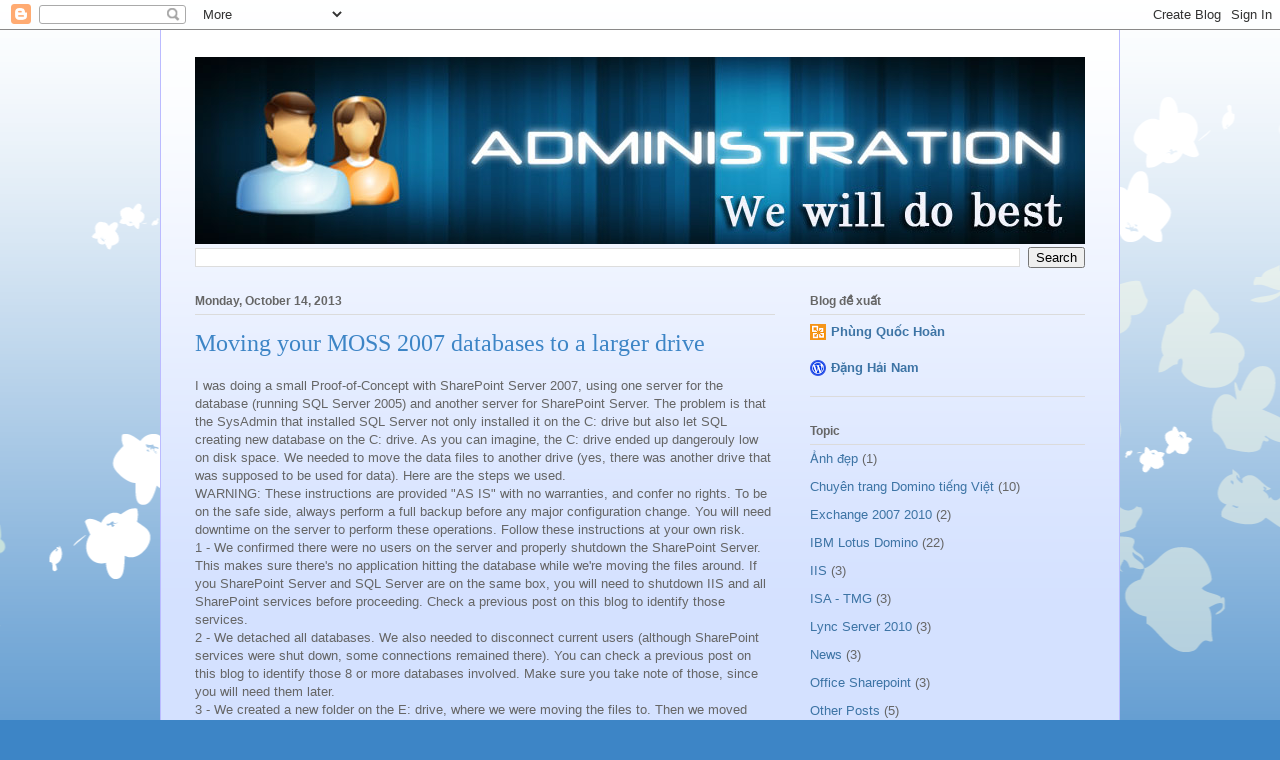

--- FILE ---
content_type: text/html; charset=UTF-8
request_url: http://nguyenns.vsd.com.vn/2013/
body_size: 30890
content:
<!DOCTYPE html>
<html class='v2' dir='ltr' lang='en'>
<head>
<link href='https://www.blogger.com/static/v1/widgets/335934321-css_bundle_v2.css' rel='stylesheet' type='text/css'/>
<meta content='width=1100' name='viewport'/>
<meta content='text/html; charset=UTF-8' http-equiv='Content-Type'/>
<meta content='blogger' name='generator'/>
<link href='http://nguyenns.vsd.com.vn/favicon.ico' rel='icon' type='image/x-icon'/>
<link href='http://nguyenns.vsd.com.vn/2013/' rel='canonical'/>
<link rel="alternate" type="application/atom+xml" title="NguyenNgo&#39;s Blog - Atom" href="http://nguyenns.vsd.com.vn/feeds/posts/default" />
<link rel="alternate" type="application/rss+xml" title="NguyenNgo&#39;s Blog - RSS" href="http://nguyenns.vsd.com.vn/feeds/posts/default?alt=rss" />
<link rel="service.post" type="application/atom+xml" title="NguyenNgo&#39;s Blog - Atom" href="https://www.blogger.com/feeds/8150547945076534315/posts/default" />
<!--Can't find substitution for tag [blog.ieCssRetrofitLinks]-->
<meta content='Quản lý văn bản, Dịch vụ công, Bảo trợ xã hội, Cụm điểm công nghiệp, Một cửa,  Hộ tịch, Cổng thông tin' name='description'/>
<meta content='http://nguyenns.vsd.com.vn/2013/' property='og:url'/>
<meta content='NguyenNgo&#39;s Blog' property='og:title'/>
<meta content='Quản lý văn bản, Dịch vụ công, Bảo trợ xã hội, Cụm điểm công nghiệp, Một cửa,  Hộ tịch, Cổng thông tin' property='og:description'/>
<title>NguyenNgo's Blog: 2013</title>
<style id='page-skin-1' type='text/css'><!--
/*
-----------------------------------------------
Blogger Template Style
Name:     Ethereal
Designer: Jason Morrow
URL:      jasonmorrow.etsy.com
----------------------------------------------- */
/* Content
----------------------------------------------- */
body {
font: normal normal 13px Arial, Tahoma, Helvetica, FreeSans, sans-serif;
color: #666666;
background: #3d85c6 none repeat-x scroll top left;
}
html body .content-outer {
min-width: 0;
max-width: 100%;
width: 100%;
}
a:link {
text-decoration: none;
color: #3d74a5;
}
a:visited {
text-decoration: none;
color: #4d469c;
}
a:hover {
text-decoration: underline;
color: #3d74a5;
}
.main-inner {
padding-top: 15px;
}
.body-fauxcolumn-outer {
background: transparent url(http://themes.googleusercontent.com/image?id=0BwVBOzw_-hbMMDZjM2Q4YjctMTY2OC00ZGU2LWJjZDYtODVjOGRiOThlMGQ3) repeat-x scroll top center;
}
.content-fauxcolumns .fauxcolumn-inner {
background: #d4e1ff url(http://www.blogblog.com/1kt/ethereal/white-fade.png) repeat-x scroll top left;
border-left: 1px solid #bbbbff;
border-right: 1px solid #bbbbff;
}
/* Flexible Background
----------------------------------------------- */
.content-fauxcolumn-outer .fauxborder-left {
width: 100%;
padding-left: 0;
margin-left: -0;
background-color: transparent;
background-image: none;
background-repeat: no-repeat;
background-position: left top;
}
.content-fauxcolumn-outer .fauxborder-right {
margin-right: -0;
width: 0;
background-color: transparent;
background-image: none;
background-repeat: no-repeat;
background-position: right top;
}
/* Columns
----------------------------------------------- */
.content-inner {
padding: 0;
}
/* Header
----------------------------------------------- */
.header-inner {
padding: 27px 0 3px;
}
.header-inner .section {
margin: 0 35px;
}
.Header h1 {
font: normal normal 60px Times, 'Times New Roman', FreeSerif, serif;
color: #3d74a5;
}
.Header h1 a {
color: #3d74a5;
}
.Header .description {
font-size: 115%;
color: #666666;
}
.header-inner .Header .titlewrapper,
.header-inner .Header .descriptionwrapper {
padding-left: 0;
padding-right: 0;
margin-bottom: 0;
}
/* Tabs
----------------------------------------------- */
.tabs-outer {
position: relative;
background: transparent;
}
.tabs-cap-top, .tabs-cap-bottom {
position: absolute;
width: 100%;
}
.tabs-cap-bottom {
bottom: 0;
}
.tabs-inner {
padding: 0;
}
.tabs-inner .section {
margin: 0 35px;
}
*+html body .tabs-inner .widget li {
padding: 1px;
}
.PageList {
border-bottom: 1px solid #c2d8fa;
}
.tabs-inner .widget li.selected a,
.tabs-inner .widget li a:hover {
position: relative;
-moz-border-radius-topleft: 5px;
-moz-border-radius-topright: 5px;
-webkit-border-top-left-radius: 5px;
-webkit-border-top-right-radius: 5px;
-goog-ms-border-top-left-radius: 5px;
-goog-ms-border-top-right-radius: 5px;
border-top-left-radius: 5px;
border-top-right-radius: 5px;
background: #4eabff none ;
color: #ffffff;
}
.tabs-inner .widget li a {
display: inline-block;
margin: 0;
margin-right: 1px;
padding: .65em 1.5em;
font: normal normal 12px Arial, Tahoma, Helvetica, FreeSans, sans-serif;
color: #666666;
background-color: #c2d8fa;
-moz-border-radius-topleft: 5px;
-moz-border-radius-topright: 5px;
-webkit-border-top-left-radius: 5px;
-webkit-border-top-right-radius: 5px;
-goog-ms-border-top-left-radius: 5px;
-goog-ms-border-top-right-radius: 5px;
border-top-left-radius: 5px;
border-top-right-radius: 5px;
}
/* Headings
----------------------------------------------- */
h2 {
font: normal bold 12px Verdana, Geneva, sans-serif;
color: #666666;
}
/* Widgets
----------------------------------------------- */
.main-inner .column-left-inner {
padding: 0 0 0 20px;
}
.main-inner .column-left-inner .section {
margin-right: 0;
}
.main-inner .column-right-inner {
padding: 0 20px 0 0;
}
.main-inner .column-right-inner .section {
margin-left: 0;
}
.main-inner .section {
padding: 0;
}
.main-inner .widget {
padding: 0 0 15px;
margin: 20px 0;
border-bottom: 1px solid #dbdbdb;
}
.main-inner .widget h2 {
margin: 0;
padding: .6em 0 .5em;
}
.footer-inner .widget h2 {
padding: 0 0 .4em;
}
.main-inner .widget h2 + div, .footer-inner .widget h2 + div {
padding-top: 15px;
}
.main-inner .widget .widget-content {
margin: 0;
padding: 15px 0 0;
}
.main-inner .widget ul, .main-inner .widget #ArchiveList ul.flat {
margin: -15px -15px -15px;
padding: 0;
list-style: none;
}
.main-inner .sidebar .widget h2 {
border-bottom: 1px solid #dbdbdb;
}
.main-inner .widget #ArchiveList {
margin: -15px 0 0;
}
.main-inner .widget ul li, .main-inner .widget #ArchiveList ul.flat li {
padding: .5em 15px;
text-indent: 0;
}
.main-inner .widget #ArchiveList ul li {
padding-top: .25em;
padding-bottom: .25em;
}
.main-inner .widget ul li:first-child, .main-inner .widget #ArchiveList ul.flat li:first-child {
border-top: none;
}
.main-inner .widget ul li:last-child, .main-inner .widget #ArchiveList ul.flat li:last-child {
border-bottom: none;
}
.main-inner .widget .post-body ul {
padding: 0 2.5em;
margin: .5em 0;
list-style: disc;
}
.main-inner .widget .post-body ul li {
padding: 0.25em 0;
margin-bottom: .25em;
color: #666666;
border: none;
}
.footer-inner .widget ul {
padding: 0;
list-style: none;
}
.widget .zippy {
color: #666666;
}
/* Posts
----------------------------------------------- */
.main.section {
margin: 0 20px;
}
body .main-inner .Blog {
padding: 0;
background-color: transparent;
border: none;
}
.main-inner .widget h2.date-header {
border-bottom: 1px solid #dbdbdb;
}
.date-outer {
position: relative;
margin: 15px 0 20px;
}
.date-outer:first-child {
margin-top: 0;
}
.date-posts {
clear: both;
}
.post-outer, .inline-ad {
border-bottom: 1px solid #dbdbdb;
padding: 30px 0;
}
.post-outer {
padding-bottom: 10px;
}
.post-outer:first-child {
padding-top: 0;
border-top: none;
}
.post-outer:last-child, .inline-ad:last-child {
border-bottom: none;
}
.post-body img {
padding: 8px;
}
h3.post-title, h4 {
font: normal normal 24px Times, Times New Roman, serif;
color: #3d85c6;
}
h3.post-title a {
font: normal normal 24px Times, Times New Roman, serif;
color: #3d85c6;
text-decoration: none;
}
h3.post-title a:hover {
color: #3d74a5;
text-decoration: underline;
}
.post-header {
margin: 0 0 1.5em;
}
.post-body {
line-height: 1.4;
}
.post-footer {
margin: 1.5em 0 0;
}
#blog-pager {
padding: 15px;
}
.blog-feeds, .post-feeds {
margin: 1em 0;
text-align: center;
}
.post-outer .comments {
margin-top: 2em;
}
/* Comments
----------------------------------------------- */
.comments .comments-content .icon.blog-author {
background-repeat: no-repeat;
background-image: url([data-uri]);
}
.comments .comments-content .loadmore a {
background: #d4e1ff url(http://www.blogblog.com/1kt/ethereal/white-fade.png) repeat-x scroll top left;
}
.comments .comments-content .loadmore a {
border-top: 1px solid #dbdbdb;
border-bottom: 1px solid #dbdbdb;
}
.comments .comment-thread.inline-thread {
background: #d4e1ff url(http://www.blogblog.com/1kt/ethereal/white-fade.png) repeat-x scroll top left;
}
.comments .continue {
border-top: 2px solid #dbdbdb;
}
/* Footer
----------------------------------------------- */
.footer-inner {
padding: 30px 0;
overflow: hidden;
}
/* Mobile
----------------------------------------------- */
body.mobile  {
background-size: auto
}
.mobile .body-fauxcolumn-outer {
background: ;
}
.mobile .content-fauxcolumns .fauxcolumn-inner {
opacity: 0.75;
}
.mobile .content-fauxcolumn-outer .fauxborder-right {
margin-right: 0;
}
.mobile-link-button {
background-color: #4eabff;
}
.mobile-link-button a:link, .mobile-link-button a:visited {
color: #ffffff;
}
.mobile-index-contents {
color: #444444;
}
.mobile .body-fauxcolumn-outer {
background-size: 100% auto;
}
.mobile .mobile-date-outer {
border-bottom: transparent;
}
.mobile .PageList {
border-bottom: none;
}
.mobile .tabs-inner .section {
margin: 0;
}
.mobile .tabs-inner .PageList .widget-content {
background: #4eabff none;
color: #ffffff;
}
.mobile .tabs-inner .PageList .widget-content .pagelist-arrow {
border-left: 1px solid #ffffff;
}
.mobile .footer-inner {
overflow: visible;
}
body.mobile .AdSense {
margin: 0 -10px;
}

--></style>
<style id='template-skin-1' type='text/css'><!--
body {
min-width: 960px;
}
.content-outer, .content-fauxcolumn-outer, .region-inner {
min-width: 960px;
max-width: 960px;
_width: 960px;
}
.main-inner .columns {
padding-left: 0;
padding-right: 310px;
}
.main-inner .fauxcolumn-center-outer {
left: 0;
right: 310px;
/* IE6 does not respect left and right together */
_width: expression(this.parentNode.offsetWidth -
parseInt("0") -
parseInt("310px") + 'px');
}
.main-inner .fauxcolumn-left-outer {
width: 0;
}
.main-inner .fauxcolumn-right-outer {
width: 310px;
}
.main-inner .column-left-outer {
width: 0;
right: 100%;
margin-left: -0;
}
.main-inner .column-right-outer {
width: 310px;
margin-right: -310px;
}
#layout {
min-width: 0;
}
#layout .content-outer {
min-width: 0;
width: 800px;
}
#layout .region-inner {
min-width: 0;
width: auto;
}
body#layout div.add_widget {
padding: 8px;
}
body#layout div.add_widget a {
margin-left: 32px;
}
--></style>
<link href='https://www.blogger.com/dyn-css/authorization.css?targetBlogID=8150547945076534315&amp;zx=95058f67-7cc9-4d9a-ae4c-2d64eecce683' media='none' onload='if(media!=&#39;all&#39;)media=&#39;all&#39;' rel='stylesheet'/><noscript><link href='https://www.blogger.com/dyn-css/authorization.css?targetBlogID=8150547945076534315&amp;zx=95058f67-7cc9-4d9a-ae4c-2d64eecce683' rel='stylesheet'/></noscript>
<meta name='google-adsense-platform-account' content='ca-host-pub-1556223355139109'/>
<meta name='google-adsense-platform-domain' content='blogspot.com'/>

<!-- data-ad-client=ca-pub-9097607802849504 -->

</head>
<body class='loading variant-blossoms1Blue'>
<div class='navbar section' id='navbar' name='Navbar'><div class='widget Navbar' data-version='1' id='Navbar1'><script type="text/javascript">
    function setAttributeOnload(object, attribute, val) {
      if(window.addEventListener) {
        window.addEventListener('load',
          function(){ object[attribute] = val; }, false);
      } else {
        window.attachEvent('onload', function(){ object[attribute] = val; });
      }
    }
  </script>
<div id="navbar-iframe-container"></div>
<script type="text/javascript" src="https://apis.google.com/js/platform.js"></script>
<script type="text/javascript">
      gapi.load("gapi.iframes:gapi.iframes.style.bubble", function() {
        if (gapi.iframes && gapi.iframes.getContext) {
          gapi.iframes.getContext().openChild({
              url: 'https://www.blogger.com/navbar/8150547945076534315?origin\x3dhttp://nguyenns.vsd.com.vn',
              where: document.getElementById("navbar-iframe-container"),
              id: "navbar-iframe"
          });
        }
      });
    </script><script type="text/javascript">
(function() {
var script = document.createElement('script');
script.type = 'text/javascript';
script.src = '//pagead2.googlesyndication.com/pagead/js/google_top_exp.js';
var head = document.getElementsByTagName('head')[0];
if (head) {
head.appendChild(script);
}})();
</script>
</div></div>
<div class='body-fauxcolumns'>
<div class='fauxcolumn-outer body-fauxcolumn-outer'>
<div class='cap-top'>
<div class='cap-left'></div>
<div class='cap-right'></div>
</div>
<div class='fauxborder-left'>
<div class='fauxborder-right'></div>
<div class='fauxcolumn-inner'>
</div>
</div>
<div class='cap-bottom'>
<div class='cap-left'></div>
<div class='cap-right'></div>
</div>
</div>
</div>
<div class='content'>
<div class='content-fauxcolumns'>
<div class='fauxcolumn-outer content-fauxcolumn-outer'>
<div class='cap-top'>
<div class='cap-left'></div>
<div class='cap-right'></div>
</div>
<div class='fauxborder-left'>
<div class='fauxborder-right'></div>
<div class='fauxcolumn-inner'>
</div>
</div>
<div class='cap-bottom'>
<div class='cap-left'></div>
<div class='cap-right'></div>
</div>
</div>
</div>
<div class='content-outer'>
<div class='content-cap-top cap-top'>
<div class='cap-left'></div>
<div class='cap-right'></div>
</div>
<div class='fauxborder-left content-fauxborder-left'>
<div class='fauxborder-right content-fauxborder-right'></div>
<div class='content-inner'>
<header>
<div class='header-outer'>
<div class='header-cap-top cap-top'>
<div class='cap-left'></div>
<div class='cap-right'></div>
</div>
<div class='fauxborder-left header-fauxborder-left'>
<div class='fauxborder-right header-fauxborder-right'></div>
<div class='region-inner header-inner'>
<div class='header section' id='header' name='Header'><div class='widget Header' data-version='1' id='Header1'>
<div id='header-inner'>
<a href='http://nguyenns.vsd.com.vn/' style='display: block'>
<img alt='NguyenNgo&#39;s Blog' height='187px; ' id='Header1_headerimg' src='https://blogger.googleusercontent.com/img/b/R29vZ2xl/AVvXsEgONg3SbW-5wAV7aRKcmDLiLObhfcfqajcjT_vqVkS5JpbzEwUFuMM3ZePgCkBkSvFEqqy9U4WrefKuITwlc1ABqno_YCSuh-j5948k5YzJZ1aGQTtvOJvDs1RdrW92_OZ3fvNMQAMbNkG6/s1600/admin_banner+6.jpg' style='display: block' width='957px; '/>
</a>
</div>
</div></div>
</div>
</div>
<div class='header-cap-bottom cap-bottom'>
<div class='cap-left'></div>
<div class='cap-right'></div>
</div>
</div>
</header>
<div class='tabs-outer'>
<div class='tabs-cap-top cap-top'>
<div class='cap-left'></div>
<div class='cap-right'></div>
</div>
<div class='fauxborder-left tabs-fauxborder-left'>
<div class='fauxborder-right tabs-fauxborder-right'></div>
<div class='region-inner tabs-inner'>
<div class='tabs section' id='crosscol' name='Cross-Column'><div class='widget BlogSearch' data-version='1' id='BlogSearch1'>
<h2 class='title'>Search This Blog</h2>
<div class='widget-content'>
<div id='BlogSearch1_form'>
<form action='http://nguyenns.vsd.com.vn/search' class='gsc-search-box' target='_top'>
<table cellpadding='0' cellspacing='0' class='gsc-search-box'>
<tbody>
<tr>
<td class='gsc-input'>
<input autocomplete='off' class='gsc-input' name='q' size='10' title='search' type='text' value=''/>
</td>
<td class='gsc-search-button'>
<input class='gsc-search-button' title='search' type='submit' value='Search'/>
</td>
</tr>
</tbody>
</table>
</form>
</div>
</div>
<div class='clear'></div>
</div></div>
<div class='tabs no-items section' id='crosscol-overflow' name='Cross-Column 2'></div>
</div>
</div>
<div class='tabs-cap-bottom cap-bottom'>
<div class='cap-left'></div>
<div class='cap-right'></div>
</div>
</div>
<div class='main-outer'>
<div class='main-cap-top cap-top'>
<div class='cap-left'></div>
<div class='cap-right'></div>
</div>
<div class='fauxborder-left main-fauxborder-left'>
<div class='fauxborder-right main-fauxborder-right'></div>
<div class='region-inner main-inner'>
<div class='columns fauxcolumns'>
<div class='fauxcolumn-outer fauxcolumn-center-outer'>
<div class='cap-top'>
<div class='cap-left'></div>
<div class='cap-right'></div>
</div>
<div class='fauxborder-left'>
<div class='fauxborder-right'></div>
<div class='fauxcolumn-inner'>
</div>
</div>
<div class='cap-bottom'>
<div class='cap-left'></div>
<div class='cap-right'></div>
</div>
</div>
<div class='fauxcolumn-outer fauxcolumn-left-outer'>
<div class='cap-top'>
<div class='cap-left'></div>
<div class='cap-right'></div>
</div>
<div class='fauxborder-left'>
<div class='fauxborder-right'></div>
<div class='fauxcolumn-inner'>
</div>
</div>
<div class='cap-bottom'>
<div class='cap-left'></div>
<div class='cap-right'></div>
</div>
</div>
<div class='fauxcolumn-outer fauxcolumn-right-outer'>
<div class='cap-top'>
<div class='cap-left'></div>
<div class='cap-right'></div>
</div>
<div class='fauxborder-left'>
<div class='fauxborder-right'></div>
<div class='fauxcolumn-inner'>
</div>
</div>
<div class='cap-bottom'>
<div class='cap-left'></div>
<div class='cap-right'></div>
</div>
</div>
<!-- corrects IE6 width calculation -->
<div class='columns-inner'>
<div class='column-center-outer'>
<div class='column-center-inner'>
<div class='main section' id='main' name='Main'><div class='widget Blog' data-version='1' id='Blog1'>
<div class='blog-posts hfeed'>

          <div class="date-outer">
        
<h2 class='date-header'><span>Monday, October 14, 2013</span></h2>

          <div class="date-posts">
        
<div class='post-outer'>
<div class='post hentry uncustomized-post-template' itemprop='blogPost' itemscope='itemscope' itemtype='http://schema.org/BlogPosting'>
<meta content='8150547945076534315' itemprop='blogId'/>
<meta content='6101926360981259349' itemprop='postId'/>
<a name='6101926360981259349'></a>
<h3 class='post-title entry-title' itemprop='name'>
<a href='http://nguyenns.vsd.com.vn/2013/10/moving-your-moss-2007-databases-to.html'>Moving your MOSS 2007 databases to a larger drive</a>
</h3>
<div class='post-header'>
<div class='post-header-line-1'></div>
</div>
<div class='post-body entry-content' id='post-body-6101926360981259349' itemprop='articleBody'>
I was doing a small Proof-of-Concept with SharePoint Server 2007, 
using one server for the database (running SQL Server 2005) and another 
server for SharePoint Server. The problem is that the SysAdmin that 
installed SQL Server not only installed it on the C: drive but also let 
SQL creating new database on the C: drive. As you can imagine, the C: 
drive ended up dangerouly low on disk space. We needed to move the data 
files to another drive (yes, there was another drive that was supposed 
to be used for data). Here are the steps we used.<br />
WARNING: These instructions are provided "AS IS" with no warranties, 
and confer no rights. To be on the safe side, always perform a full 
backup before any major configuration change. You will need downtime on 
the server to perform these operations. Follow these instructions at 
your own risk.<br />
1 - We confirmed there were no users on the server and properly 
shutdown the SharePoint Server. This makes sure there's no application 
hitting the database while we're moving the files around. If you 
SharePoint Server and SQL Server are on the same box, you will need to 
shutdown IIS and all SharePoint services before proceeding. Check a 
previous post on this blog to identify those services. <br />
2 - We detached all databases. We also needed to disconnect current 
users (although SharePoint services were shut down, some connections 
remained there). You can check a previous post on this blog to identify 
those 8 or more databases involved. Make sure you take note of those, 
since you will need them later.<br />
3 - We created a new folder on the E: drive, where we were moving the
 files to. Then we moved those 16 or more files (there was an MDF and an
 LDF file for each one of the 8 databases). We did not move any of the 
system databases, just the SharePoint-related ones. <br />
4 - We re-attached the databases, point to the new file locations at 
E:\. SQL Server 2005 had no problem mounting the files from the new 
location.<br />
5 - We reconfigured the default location for the SQL Server data and 
log files, so future database get created on the right location. We had 
to restart the SQL Server service for this configuration change to 
apply.<br />
6 - We restarted SharePoint, which did not really care for the fact 
that the databases were now in a different drive. All SharePoint knows 
about is server and database names, and those did not change.<br />
In the end, it was actually not that hard...<br />
<div style="text-align: right;">
Jose Barreto - MSFT </div>
<div style="text-align: left;">
I tried and successful, and you?</div>
<div style='clear: both;'></div>
</div>
<div class='post-footer'>
<div class='post-footer-line post-footer-line-1'>
<span class='post-author vcard'>
Posted by
<span class='fn' itemprop='author' itemscope='itemscope' itemtype='http://schema.org/Person'>
<meta content='https://www.blogger.com/profile/05271395002301701446' itemprop='url'/>
<a class='g-profile' href='https://www.blogger.com/profile/05271395002301701446' rel='author' title='author profile'>
<span itemprop='name'>Nguyên Ngô Sinh</span>
</a>
</span>
</span>
<span class='post-timestamp'>
at
<meta content='http://nguyenns.vsd.com.vn/2013/10/moving-your-moss-2007-databases-to.html' itemprop='url'/>
<a class='timestamp-link' href='http://nguyenns.vsd.com.vn/2013/10/moving-your-moss-2007-databases-to.html' rel='bookmark' title='permanent link'><abbr class='published' itemprop='datePublished' title='2013-10-14T15:06:00+07:00'>3:06&#8239;PM</abbr></a>
</span>
<span class='post-comment-link'>
<a class='comment-link' href='http://nguyenns.vsd.com.vn/2013/10/moving-your-moss-2007-databases-to.html#comment-form' onclick=''>
No comments:
  </a>
</span>
<span class='post-icons'>
<span class='item-action'>
<a href='https://www.blogger.com/email-post/8150547945076534315/6101926360981259349' title='Email Post'>
<img alt='' class='icon-action' height='13' src='https://resources.blogblog.com/img/icon18_email.gif' width='18'/>
</a>
</span>
<span class='item-control blog-admin pid-1495960045'>
<a href='https://www.blogger.com/post-edit.g?blogID=8150547945076534315&postID=6101926360981259349&from=pencil' title='Edit Post'>
<img alt='' class='icon-action' height='18' src='https://resources.blogblog.com/img/icon18_edit_allbkg.gif' width='18'/>
</a>
</span>
</span>
<div class='post-share-buttons goog-inline-block'>
<a class='goog-inline-block share-button sb-email' href='https://www.blogger.com/share-post.g?blogID=8150547945076534315&postID=6101926360981259349&target=email' target='_blank' title='Email This'><span class='share-button-link-text'>Email This</span></a><a class='goog-inline-block share-button sb-blog' href='https://www.blogger.com/share-post.g?blogID=8150547945076534315&postID=6101926360981259349&target=blog' onclick='window.open(this.href, "_blank", "height=270,width=475"); return false;' target='_blank' title='BlogThis!'><span class='share-button-link-text'>BlogThis!</span></a><a class='goog-inline-block share-button sb-twitter' href='https://www.blogger.com/share-post.g?blogID=8150547945076534315&postID=6101926360981259349&target=twitter' target='_blank' title='Share to X'><span class='share-button-link-text'>Share to X</span></a><a class='goog-inline-block share-button sb-facebook' href='https://www.blogger.com/share-post.g?blogID=8150547945076534315&postID=6101926360981259349&target=facebook' onclick='window.open(this.href, "_blank", "height=430,width=640"); return false;' target='_blank' title='Share to Facebook'><span class='share-button-link-text'>Share to Facebook</span></a><a class='goog-inline-block share-button sb-pinterest' href='https://www.blogger.com/share-post.g?blogID=8150547945076534315&postID=6101926360981259349&target=pinterest' target='_blank' title='Share to Pinterest'><span class='share-button-link-text'>Share to Pinterest</span></a>
</div>
</div>
<div class='post-footer-line post-footer-line-2'>
<span class='post-labels'>
Labels:
<a href='http://nguyenns.vsd.com.vn/search/label/Office%20Sharepoint' rel='tag'>Office Sharepoint</a>
</span>
</div>
<div class='post-footer-line post-footer-line-3'>
<span class='post-location'>
</span>
</div>
</div>
</div>
</div>

          </div></div>
        

          <div class="date-outer">
        
<h2 class='date-header'><span>Saturday, October 5, 2013</span></h2>

          <div class="date-posts">
        
<div class='post-outer'>
<div class='post hentry uncustomized-post-template' itemprop='blogPost' itemscope='itemscope' itemtype='http://schema.org/BlogPosting'>
<meta content='8150547945076534315' itemprop='blogId'/>
<meta content='4570385603773607354' itemprop='postId'/>
<a name='4570385603773607354'></a>
<h3 class='post-title entry-title' itemprop='name'>
<a href='http://nguyenns.vsd.com.vn/2013/10/vsd-ua-ra-giai-phap-giai-quyet-van-e.html'>VSD đưa ra giải pháp giải quyết vấn đề thẻ bảo hiểm y tế bị cấp trùng</a>
</h3>
<div class='post-header'>
<div class='post-header-line-1'></div>
</div>
<div class='post-body entry-content' id='post-body-4570385603773607354' itemprop='articleBody'>
<h2 class="fon33 mt1">
        Tin từ Bảo hiểm xã hội (BHXH) Việt Nam cho biết qua rà soát tại 
43 tỉnh, thành phố, BHXH Việt Nam phát hiện có tới hơn 800.000 thẻ bảo 
hiểm Y tế (BHYT) bị cấp trùng. </h2>
<div class="MsoNormal" style="margin: 0in 0in 0pt;">
Việc cấp trùng 
thẻ thuộc 14 nhóm đối tượng, phần lớn được Nhà nước cấp kinh phí, hoặc 
hỗ trợ kinh phí mua thẻ từ nguồn ngân sách. Số thẻ cấp trùng tập trung 
cao vào các nhóm: trẻ dưới sáu tuổi; người nghèo; bảo trợ xã hội; thân 
nhân quân đội; người có công với cách mạng; người cận nghèo; thân nhân 
người có công; cựu chiến binh. Số thẻ cấp trùng khiến ngân sách tăng chi
 thêm hàng trăm tỉ đồng mỗi năm (mệnh giá 576.000 đồng/thẻ/năm). Phần 
lớn cấp trùng hai thẻ BHYT/người, một số cấp ba thẻ/người, cá biệt có 
người được cấp 4 &#8211; 5 thẻ.</div>
<div class="MsoNormal" style="margin: 0in 0in 0pt;">
<br /></div>
Có địa phương, số thẻ 
BHYT được cấp cao hơn thực tế số dân của địa phương. Một số tỉnh, thành 
phố có số thẻ BHYT cấp trùng nhiều là: Thừa Thiên &#8211; Huế, Sơn La, Bình 
Định, Lai Châu, Vĩnh Phúc, Đồng Tháp, TP.HCM, Hà Nội... Hiện BHXH Việt 
Nam đang tổ chức lấy ý kiến về giải pháp cấp thẻ BHYT có ảnh. Theo dự 
kiến, chậm nhất là ngày 1.1.2014, cơ quan chức năng sẽ thực hiện phát 
hành thẻ BHYT có ảnh cho người tham gia BHYT. Đó có thể xem là công cụ 
quan trọng nhằm kiểm soát và hạn chế hành vi gian lận, phát hành trùng 
thẻ BHYT, sử dụng thẻ của người khác.<br />
<br />
VSD&nbsp; Việt Nam đã đưa ra phần mềm giải quyết vấn đề này.<br />
<div style="text-align: justify;">
<h2>
<b><i><u>Chức năng chính của hệ thống:</u></i></b></h2>
</div>
<ul>
<li>Quản lý danh sách những đối tượng được đề xuất hưởng bảo hiểm y tế.</li>
<li>Kiểm trùng thông tin đối tượng đề xuất trong quá trình nhập liệu tại các địa phương. (cấp xã/phường/thị trấn)</li>
<li>Kiểm trùng và thông báo trong quá trình phê duyệt các nhóm đối tượng
 khác nhau. (Chỉ cho phép duyệt 1 người trùng thông tin trong các nhóm 
đối tượng khác nhau)</li>
<li>Quản lý danh sách được phê duyệt hưởng bảo hiểm y tế.</li>
<li>Quản lý danh sách cấp thẻ bảo hiểm y tế.</li>
<li>Tự động tính tiền đóng bảo hiểm y tế theo định mức hệ số lương cơ bản khai báo tại danh mục.</li>
<li>Quản lý các nhóm đối tượng được hưởng bảo hiểm y tế.</li>
<li>Khai thác, tìm kiếm, thống kê và báo cáo theo từng tiêu chí lựa chọn, báo cáo theo nhóm đối tượng, theo địa phương&#8230;..</li>
<li>Quản lý phân quyền chặt chẽ theo vai trò của người sử dụng..</li>
<li><b><i><u><span style="color: #0b5394;">&nbsp;</span></u></i></b></li>
<li><b><i><u><span style="color: #0b5394;">.................................................................................................................................................... </span></u></i></b></li>
<li><b><i><u><span style="color: #0b5394;">Đường dẫn tham khảo phần mềm:</span></u></i></b><br />
<br />
Địa chỉ: <a href="http://bhyt.vsd.com.vn/">http://bhyt.vsd.com.vn</a><br />
Thông tin đăng nhập<br />
<table border="1" cellpadding="0" cellspacing="0" class="MsoTable15Grid5DarkAccent6" style="border-collapse: collapse; border: none; mso-border-alt: solid white .5pt; mso-border-themecolor: background1; mso-padding-alt: 0cm 5.4pt 0cm 5.4pt; mso-yfti-tbllook: 1184;">
 <tbody>
<tr>
  <td style="background: #70AD47; border-right: none; border: solid white 1.0pt; mso-background-themecolor: accent6; mso-border-bottom-alt: solid white .5pt; mso-border-bottom-themecolor: background1; mso-border-left-alt: solid white .5pt; mso-border-left-themecolor: background1; mso-border-themecolor: background1; mso-border-top-alt: solid white .5pt; mso-border-top-themecolor: background1; padding: 0cm 5.4pt 0cm 5.4pt; width: 114.65pt;" width="153"><div align="center" class="MsoNormal" style="margin-bottom: 0.0001pt; text-align: center;">
<b><span style="color: white; mso-themecolor: background1;">Tài khoản</span></b></div>
</td>
  <td style="background: #70AD47; border-bottom: solid white 1.0pt; border-left: none; border-right: none; border-top: solid white 1.0pt; mso-background-themecolor: accent6; mso-border-bottom-alt: solid white .5pt; mso-border-bottom-themecolor: background1; mso-border-bottom-themecolor: background1; mso-border-top-alt: solid white .5pt; mso-border-top-themecolor: background1; mso-border-top-themecolor: background1; padding: 0cm 5.4pt 0cm 5.4pt; width: 80.55pt;" width="107"><div align="center" class="MsoNormal" style="margin-bottom: 0.0001pt; text-align: center;">
<b><span style="color: white; mso-themecolor: background1;">Mật khẩu</span></b></div>
</td>
  <td style="background: #70AD47; border-bottom: solid white 1.0pt; border-left: none; border-right: none; border-top: solid white 1.0pt; mso-background-themecolor: accent6; mso-border-bottom-alt: solid white .5pt; mso-border-bottom-themecolor: background1; mso-border-bottom-themecolor: background1; mso-border-top-alt: solid white .5pt; mso-border-top-themecolor: background1; mso-border-top-themecolor: background1; padding: 0cm 5.4pt 0cm 5.4pt; width: 135.9pt;" width="181"><div align="center" class="MsoNormal" style="margin-bottom: 0.0001pt; text-align: center;">
<b><span style="color: white; mso-themecolor: background1;">Ghi chú</span></b></div>
</td>
  <td style="background: #70AD47; border-left: none; border: solid white 1.0pt; mso-background-themecolor: accent6; mso-border-bottom-alt: solid white .5pt; mso-border-bottom-themecolor: background1; mso-border-right-alt: solid white .5pt; mso-border-right-themecolor: background1; mso-border-themecolor: background1; mso-border-top-alt: solid white .5pt; mso-border-top-themecolor: background1; padding: 0cm 5.4pt 0cm 5.4pt; width: 122.0pt;" width="163"><div align="center" class="MsoNormal" style="margin-bottom: 0.0001pt; text-align: center;">
<b><span style="color: white; mso-themecolor: background1;">Địa bàn</span></b></div>
</td>
 </tr>
<tr>
  <td style="background: #70AD47; border-top: none; border: solid white 1.0pt; mso-background-themecolor: accent6; mso-border-alt: solid white .5pt; mso-border-themecolor: background1; mso-border-themecolor: background1; mso-border-top-alt: solid white .5pt; mso-border-top-themecolor: background1; padding: 0cm 5.4pt 0cm 5.4pt; width: 114.65pt;" valign="top" width="153"><div class="MsoNormal" style="margin-bottom: 0.0001pt;">
<b><span style="color: white; mso-themecolor: background1;">Nhapds</span></b></div>
</td>
  <td style="background: #C5E0B3; border-bottom: solid white 1.0pt; border-left: none; border-right: solid white 1.0pt; border-top: none; mso-background-themecolor: accent6; mso-background-themetint: 102; mso-border-alt: solid white .5pt; mso-border-bottom-themecolor: background1; mso-border-left-alt: solid white .5pt; mso-border-left-themecolor: background1; mso-border-right-themecolor: background1; mso-border-themecolor: background1; mso-border-top-alt: solid white .5pt; mso-border-top-themecolor: background1; padding: 0cm 5.4pt 0cm 5.4pt; width: 80.55pt;" width="107"><div class="MsoNormal" style="margin-bottom: 0.0001pt;">
12345</div>
</td>
  <td style="background: #C5E0B3; border-bottom: solid white 1.0pt; border-left: none; border-right: solid white 1.0pt; border-top: none; mso-background-themecolor: accent6; mso-background-themetint: 102; mso-border-alt: solid white .5pt; mso-border-bottom-themecolor: background1; mso-border-left-alt: solid white .5pt; mso-border-left-themecolor: background1; mso-border-right-themecolor: background1; mso-border-themecolor: background1; mso-border-top-alt: solid white .5pt; mso-border-top-themecolor: background1; padding: 0cm 5.4pt 0cm 5.4pt; width: 135.9pt;" width="181"><div class="MsoNormal" style="margin-bottom: 0.0001pt;">
Nhập danh sách đề xuất</div>
</td>
  <td style="background: #C5E0B3; border-bottom: solid white 1.0pt; border-left: none; border-right: solid white 1.0pt; border-top: none; mso-background-themecolor: accent6; mso-background-themetint: 102; mso-border-alt: solid white .5pt; mso-border-bottom-themecolor: background1; mso-border-left-alt: solid white .5pt; mso-border-left-themecolor: background1; mso-border-right-themecolor: background1; mso-border-themecolor: background1; mso-border-top-alt: solid white .5pt; mso-border-top-themecolor: background1; padding: 0cm 5.4pt 0cm 5.4pt; width: 122.0pt;" width="163"><div class="MsoNormal" style="margin-bottom: 0.0001pt;">
Toàn huyện</div>
</td>
 </tr>
<tr>
  <td style="background: #70AD47; border-top: none; border: solid white 1.0pt; mso-background-themecolor: accent6; mso-border-alt: solid white .5pt; mso-border-themecolor: background1; mso-border-themecolor: background1; mso-border-top-alt: solid white .5pt; mso-border-top-themecolor: background1; padding: 0cm 5.4pt 0cm 5.4pt; width: 114.65pt;" valign="top" width="153"><div class="MsoNormal" style="margin-bottom: 0.0001pt;">
<b><span style="color: white; mso-themecolor: background1;">Pheduyetds</span></b></div>
</td>
  <td style="background: #E2EFD9; border-bottom: solid white 1.0pt; border-left: none; border-right: solid white 1.0pt; border-top: none; mso-background-themecolor: accent6; mso-background-themetint: 51; mso-border-alt: solid white .5pt; mso-border-bottom-themecolor: background1; mso-border-left-alt: solid white .5pt; mso-border-left-themecolor: background1; mso-border-right-themecolor: background1; mso-border-themecolor: background1; mso-border-top-alt: solid white .5pt; mso-border-top-themecolor: background1; padding: 0cm 5.4pt 0cm 5.4pt; width: 80.55pt;" width="107"><div class="MsoNormal" style="margin-bottom: 0.0001pt;">
12345</div>
</td>
  <td style="background: #E2EFD9; border-bottom: solid white 1.0pt; border-left: none; border-right: solid white 1.0pt; border-top: none; mso-background-themecolor: accent6; mso-background-themetint: 51; mso-border-alt: solid white .5pt; mso-border-bottom-themecolor: background1; mso-border-left-alt: solid white .5pt; mso-border-left-themecolor: background1; mso-border-right-themecolor: background1; mso-border-themecolor: background1; mso-border-top-alt: solid white .5pt; mso-border-top-themecolor: background1; padding: 0cm 5.4pt 0cm 5.4pt; width: 135.9pt;" width="181"><div class="MsoNormal" style="margin-bottom: 0.0001pt;">
Phê duyệt danh sách đề xuất</div>
</td>
  <td style="background: #E2EFD9; border-bottom: solid white 1.0pt; border-left: none; border-right: solid white 1.0pt; border-top: none; mso-background-themecolor: accent6; mso-background-themetint: 51; mso-border-alt: solid white .5pt; mso-border-bottom-themecolor: background1; mso-border-left-alt: solid white .5pt; mso-border-left-themecolor: background1; mso-border-right-themecolor: background1; mso-border-themecolor: background1; mso-border-top-alt: solid white .5pt; mso-border-top-themecolor: background1; padding: 0cm 5.4pt 0cm 5.4pt; width: 122.0pt;" width="163"><div class="MsoNormal" style="margin-bottom: 0.0001pt;">
Toàn huyện</div>
</td>
 </tr>
<tr>
  <td style="background: #70AD47; border-top: none; border: solid white 1.0pt; mso-background-themecolor: accent6; mso-border-alt: solid white .5pt; mso-border-themecolor: background1; mso-border-themecolor: background1; mso-border-top-alt: solid white .5pt; mso-border-top-themecolor: background1; padding: 0cm 5.4pt 0cm 5.4pt; width: 114.65pt;" valign="top" width="153"><div class="MsoNormal" style="margin-bottom: 0.0001pt;">
<b><span style="color: white; mso-themecolor: background1;">Capthebhyt</span></b></div>
</td>
  <td style="background: #C5E0B3; border-bottom: solid white 1.0pt; border-left: none; border-right: solid white 1.0pt; border-top: none; mso-background-themecolor: accent6; mso-background-themetint: 102; mso-border-alt: solid white .5pt; mso-border-bottom-themecolor: background1; mso-border-left-alt: solid white .5pt; mso-border-left-themecolor: background1; mso-border-right-themecolor: background1; mso-border-themecolor: background1; mso-border-top-alt: solid white .5pt; mso-border-top-themecolor: background1; padding: 0cm 5.4pt 0cm 5.4pt; width: 80.55pt;" width="107"><div class="MsoNormal" style="margin-bottom: 0.0001pt;">
12345</div>
</td>
  <td style="background: #C5E0B3; border-bottom: solid white 1.0pt; border-left: none; border-right: solid white 1.0pt; border-top: none; mso-background-themecolor: accent6; mso-background-themetint: 102; mso-border-alt: solid white .5pt; mso-border-bottom-themecolor: background1; mso-border-left-alt: solid white .5pt; mso-border-left-themecolor: background1; mso-border-right-themecolor: background1; mso-border-themecolor: background1; mso-border-top-alt: solid white .5pt; mso-border-top-themecolor: background1; padding: 0cm 5.4pt 0cm 5.4pt; width: 135.9pt;" width="181"><div class="MsoNormal" style="margin-bottom: 0.0001pt;">
Quản lý danh sách cấp thẻ BHYT</div>
</td>
  <td style="background: #C5E0B3; border-bottom: solid white 1.0pt; border-left: none; border-right: solid white 1.0pt; border-top: none; mso-background-themecolor: accent6; mso-background-themetint: 102; mso-border-alt: solid white .5pt; mso-border-bottom-themecolor: background1; mso-border-left-alt: solid white .5pt; mso-border-left-themecolor: background1; mso-border-right-themecolor: background1; mso-border-themecolor: background1; mso-border-top-alt: solid white .5pt; mso-border-top-themecolor: background1; padding: 0cm 5.4pt 0cm 5.4pt; width: 122.0pt;" width="163"><div class="MsoNormal" style="margin-bottom: 0.0001pt;">
Toàn huyện</div>
</td>
 </tr>
<tr>
  <td style="background: #70AD47; border-top: none; border: solid white 1.0pt; mso-background-themecolor: accent6; mso-border-alt: solid white .5pt; mso-border-themecolor: background1; mso-border-themecolor: background1; mso-border-top-alt: solid white .5pt; mso-border-top-themecolor: background1; padding: 0cm 5.4pt 0cm 5.4pt; width: 114.65pt;" valign="top" width="153"><div class="MsoNormal" style="margin-bottom: 0.0001pt;">
<b><span style="color: white; mso-themecolor: background1;">Quản
  trị</span></b></div>
</td>
  <td style="background: #E2EFD9; border-bottom: solid white 1.0pt; border-left: none; border-right: solid white 1.0pt; border-top: none; mso-background-themecolor: accent6; mso-background-themetint: 51; mso-border-alt: solid white .5pt; mso-border-bottom-themecolor: background1; mso-border-left-alt: solid white .5pt; mso-border-left-themecolor: background1; mso-border-right-themecolor: background1; mso-border-themecolor: background1; mso-border-top-alt: solid white .5pt; mso-border-top-themecolor: background1; padding: 0cm 5.4pt 0cm 5.4pt; width: 80.55pt;" width="107"><div class="MsoNormal" style="margin-bottom: 0.0001pt;">
********</div>
</td>
  <td style="background: #E2EFD9; border-bottom: solid white 1.0pt; border-left: none; border-right: solid white 1.0pt; border-top: none; mso-background-themecolor: accent6; mso-background-themetint: 51; mso-border-alt: solid white .5pt; mso-border-bottom-themecolor: background1; mso-border-left-alt: solid white .5pt; mso-border-left-themecolor: background1; mso-border-right-themecolor: background1; mso-border-themecolor: background1; mso-border-top-alt: solid white .5pt; mso-border-top-themecolor: background1; padding: 0cm 5.4pt 0cm 5.4pt; width: 135.9pt;" width="181"><div class="MsoNormal" style="margin-bottom: 0.0001pt;">
Liên hệ để xem phần quản trị</div>
</td>
  <td style="background: #E2EFD9; border-bottom: solid white 1.0pt; border-left: none; border-right: solid white 1.0pt; border-top: none; mso-background-themecolor: accent6; mso-background-themetint: 51; mso-border-alt: solid white .5pt; mso-border-bottom-themecolor: background1; mso-border-left-alt: solid white .5pt; mso-border-left-themecolor: background1; mso-border-right-themecolor: background1; mso-border-themecolor: background1; mso-border-top-alt: solid white .5pt; mso-border-top-themecolor: background1; padding: 0cm 5.4pt 0cm 5.4pt; width: 122.0pt;" width="163"><div class="MsoNormal" style="margin-bottom: 0.0001pt;">
Toàn huyện</div>
</td>
 </tr>
</tbody></table>
<b><i><u><span style="color: #0b5394;"><br /></span></u></i></b>
<b><i><u><span style="color: #0b5394;">Mọi chi tiết xin liên hệ</span></u></i></b><br />
<br />
<i>Hỗ trợ kinh doanh:</i><br />
<br />
</li>
<li>Nguyễn Quang Tuấn - 04.62737300, &nbsp;0912.068.823 (nqtuan@vsd.com.vn)</li>
</ul>
<i><br /></i>
<i>Hỗ trợ kỹ thuật:</i><br />
<br />
<ul>
<li>Ngô Sinh Nguyên - 04.62737311 (nsnguyen@vsd.com.vn)</li>
<li>Phùng Quốc Hoàn - 04.62737311 (pqhoan@vsd.com.vn)</li>
</ul>
<div style='clear: both;'></div>
</div>
<div class='post-footer'>
<div class='post-footer-line post-footer-line-1'>
<span class='post-author vcard'>
Posted by
<span class='fn' itemprop='author' itemscope='itemscope' itemtype='http://schema.org/Person'>
<meta content='https://www.blogger.com/profile/05271395002301701446' itemprop='url'/>
<a class='g-profile' href='https://www.blogger.com/profile/05271395002301701446' rel='author' title='author profile'>
<span itemprop='name'>Nguyên Ngô Sinh</span>
</a>
</span>
</span>
<span class='post-timestamp'>
at
<meta content='http://nguyenns.vsd.com.vn/2013/10/vsd-ua-ra-giai-phap-giai-quyet-van-e.html' itemprop='url'/>
<a class='timestamp-link' href='http://nguyenns.vsd.com.vn/2013/10/vsd-ua-ra-giai-phap-giai-quyet-van-e.html' rel='bookmark' title='permanent link'><abbr class='published' itemprop='datePublished' title='2013-10-05T11:45:00+07:00'>11:45&#8239;AM</abbr></a>
</span>
<span class='post-comment-link'>
<a class='comment-link' href='http://nguyenns.vsd.com.vn/2013/10/vsd-ua-ra-giai-phap-giai-quyet-van-e.html#comment-form' onclick=''>
No comments:
  </a>
</span>
<span class='post-icons'>
<span class='item-action'>
<a href='https://www.blogger.com/email-post/8150547945076534315/4570385603773607354' title='Email Post'>
<img alt='' class='icon-action' height='13' src='https://resources.blogblog.com/img/icon18_email.gif' width='18'/>
</a>
</span>
<span class='item-control blog-admin pid-1495960045'>
<a href='https://www.blogger.com/post-edit.g?blogID=8150547945076534315&postID=4570385603773607354&from=pencil' title='Edit Post'>
<img alt='' class='icon-action' height='18' src='https://resources.blogblog.com/img/icon18_edit_allbkg.gif' width='18'/>
</a>
</span>
</span>
<div class='post-share-buttons goog-inline-block'>
<a class='goog-inline-block share-button sb-email' href='https://www.blogger.com/share-post.g?blogID=8150547945076534315&postID=4570385603773607354&target=email' target='_blank' title='Email This'><span class='share-button-link-text'>Email This</span></a><a class='goog-inline-block share-button sb-blog' href='https://www.blogger.com/share-post.g?blogID=8150547945076534315&postID=4570385603773607354&target=blog' onclick='window.open(this.href, "_blank", "height=270,width=475"); return false;' target='_blank' title='BlogThis!'><span class='share-button-link-text'>BlogThis!</span></a><a class='goog-inline-block share-button sb-twitter' href='https://www.blogger.com/share-post.g?blogID=8150547945076534315&postID=4570385603773607354&target=twitter' target='_blank' title='Share to X'><span class='share-button-link-text'>Share to X</span></a><a class='goog-inline-block share-button sb-facebook' href='https://www.blogger.com/share-post.g?blogID=8150547945076534315&postID=4570385603773607354&target=facebook' onclick='window.open(this.href, "_blank", "height=430,width=640"); return false;' target='_blank' title='Share to Facebook'><span class='share-button-link-text'>Share to Facebook</span></a><a class='goog-inline-block share-button sb-pinterest' href='https://www.blogger.com/share-post.g?blogID=8150547945076534315&postID=4570385603773607354&target=pinterest' target='_blank' title='Share to Pinterest'><span class='share-button-link-text'>Share to Pinterest</span></a>
</div>
</div>
<div class='post-footer-line post-footer-line-2'>
<span class='post-labels'>
Labels:
<a href='http://nguyenns.vsd.com.vn/search/label/Other%20Posts' rel='tag'>Other Posts</a>
</span>
</div>
<div class='post-footer-line post-footer-line-3'>
<span class='post-location'>
</span>
</div>
</div>
</div>
</div>

          </div></div>
        

          <div class="date-outer">
        
<h2 class='date-header'><span>Monday, July 22, 2013</span></h2>

          <div class="date-posts">
        
<div class='post-outer'>
<div class='post hentry uncustomized-post-template' itemprop='blogPost' itemscope='itemscope' itemtype='http://schema.org/BlogPosting'>
<meta content='8150547945076534315' itemprop='blogId'/>
<meta content='4239924443344096565' itemprop='postId'/>
<a name='4239924443344096565'></a>
<h3 class='post-title entry-title' itemprop='name'>
<a href='http://nguyenns.vsd.com.vn/2013/07/phan-mem-quan-ly-oi-tuong-huong-bao.html'>Phần mềm Quản lý đối tượng hưởng bảo hiểm y tế từ ngân sách</a>
</h3>
<div class='post-header'>
<div class='post-header-line-1'></div>
</div>
<div class='post-body entry-content' id='post-body-4239924443344096565' itemprop='articleBody'>
<span style="color: #e0e9ff;"><br /></span>
<br />
<table cellpadding="0" cellspacing="0" style="width: 100%px;"><tbody>
<tr><td><div class="title">
<span style="color: #e0e9ff;">(Bảo hiểm y tế từ ngân sách, bảo hiểm y tế, bao hiem y te, bao hiem y te tu ngan sach, ngân sách, ngan sach, phần mềm, phan mem, the bao hiem y te, thẻ bảo hiểm y tế, trùng thẻ bảo hiểm y tế, trung the bao hiem y te)</span><br />
<h2>
<span style="color: #e0e9ff;">Trùng thẻ bảo hiểm y tế, Quản lý đối tượng hưởng bảo hiểm y tế từ ngân sách</span></h2>
<span style="color: #e0e9ff;"><br /></span>
<br />
<div style="text-align: justify;">
Luật Bảo hiểm y tế có hiệu lực thi hành từ ngày 1.7.2009, dành cho 25 đối tượng. Đến năm 2011, Bảo hiểm Xã hội đã phát hiện có tới 770.000 thẻ bảo hiểm y tế bị cấp trùng tại 40 địa phương trong cả nước. Có người một mình sở hữu đến 4-5 thẻ bảo hiểm y tế. Cá biệt, còn có người có tới 6 thẻ. Tình trạng này đang gây nên sự lãng phí nhất định cho ngân sách nhà nước. Nguyên nhân của tình trạng này được xác định là do 1 người cùng lúc ở nhiều nhóm đối tượng khác nhau, nên 1 người nhưng lại ở 3 hoặc 4 diện cấp thẻ.</div>
<div style="text-align: justify;">
<br /></div>
<div style="text-align: justify;">
Từ nhu cầu cấp bách trên &#8220;Công ty cổ phần công nghệ VSD Việt Nam&#8221; đã xây dựng hệ thống &#8220;Quản lý đối tượng hưởng bảo hiểm y tế từ ngân sách&#8221; (dựa theo những căn cứ pháp lý: Luật BHYT số 25/2008/QH12, Thông tư liên tịch số 09/2009/TTLT-BYT-BTC, Nghị định số 62/2009/NĐ-CP) để tránh tình trạng cấp trùng thẻ bảo hiểm y tế cho các nhóm đối tượng.</div>
<div style="text-align: justify;">
<br /></div>
<div style="text-align: justify;">
<h2>
<b><i><u>Chức năng chính của hệ thống:</u></i></b></h2>
</div>
</div>
</td></tr>
</tbody></table>
<ul>
<li>Quản lý danh sách những đối tượng được đề xuất hưởng bảo hiểm y tế.</li>
<li>Kiểm trùng thông tin đối tượng đề xuất trong quá trình nhập liệu tại các địa phương. (cấp xã/phường/thị trấn)</li>
<li>Kiểm trùng và thông báo trong quá trình phê duyệt các nhóm đối tượng khác nhau. (Chỉ cho phép duyệt 1 người trùng thông tin trong các nhóm đối tượng khác nhau)</li>
<li>Quản lý danh sách được phê duyệt hưởng bảo hiểm y tế.</li>
<li>Quản lý danh sách cấp thẻ bảo hiểm y tế.</li>
<li>Tự động tính tiền đóng bảo hiểm y tế theo định mức hệ số lương cơ bản khai báo tại danh mục.</li>
<li>Quản lý các nhóm đối tượng được hưởng bảo hiểm y tế.</li>
<li>Khai thác, tìm kiếm, thống kê và báo cáo theo từng tiêu chí lựa chọn, báo cáo theo nhóm đối tượng, theo địa phương&#8230;..</li>
<li>Quản lý phân quyền chặt chẽ theo vai trò của người sử dụng.</li>
</ul>
<br />
<div style="text-align: justify;">
<h2>
<b><i><u>Miêu tả hoạt động của hệ thống:</u></i></b></h2>
</div>
<div style="text-align: justify;">
Những danh sách đối tượng được đề xuất hưởng bảo hiểm y tế sẽ được kiểm trùng từ quá trình nhập liệu (Cảnh báo trùng thông tin khi nhập liệu), danh sách đề xuất sẽ được trình đến cơ quan có thẩm quyền phê duyệt, trong quá trình phê duyệt hệ thống sẽ kiểm trùng thông tin và cảnh báo đến người sử dụng, đồng thời chỉ cho phép phê duyệt 1 người thuộc nhiều nhóm đối tượng khác nhau, người có quyền phê duyệt có thể lựa chọn phê duyệt đối tượng trùng thông tin ở một trong những danh sách nhóm đối tượng (hệ thống không cho phép phê duyệt cùng 1 người trong nhiều nhóm đối tượng khác nhau). Những đối tượng được phê duyệt sẽ liệt kê tại danh sách chờ cấp thẻ bảo hiểm y tế, người có quyền cấp thẻ sẽ cấp thẻ bảo hiểm y tế cho các đối tượng.<br />
<br />
<b><i><u><span style="color: #0b5394;">Đường dẫn tham khảo phần mềm:</span></u></i></b><br />
<br />
Địa chỉ: <a href="http://ktbhyt.vsd.com.vn/">http://ktbhyt.vsd.com.vn</a><br />
Thông tin đăng nhập<br />
<table border="1" cellpadding="0" cellspacing="0" class="MsoTable15Grid5DarkAccent6" style="border-collapse: collapse; border: none; mso-border-alt: solid white .5pt; mso-border-themecolor: background1; mso-padding-alt: 0cm 5.4pt 0cm 5.4pt; mso-yfti-tbllook: 1184;">
 <tbody>
<tr>
  <td style="background: #70AD47; border-right: none; border: solid white 1.0pt; mso-background-themecolor: accent6; mso-border-bottom-alt: solid white .5pt; mso-border-bottom-themecolor: background1; mso-border-left-alt: solid white .5pt; mso-border-left-themecolor: background1; mso-border-themecolor: background1; mso-border-top-alt: solid white .5pt; mso-border-top-themecolor: background1; padding: 0cm 5.4pt 0cm 5.4pt; width: 114.65pt;" width="153"><div align="center" class="MsoNormal" style="margin-bottom: 0.0001pt; text-align: center;">
<b><span style="color: white; mso-themecolor: background1;">Tài khoản<o:p></o:p></span></b></div>
</td>
  <td style="background: #70AD47; border-bottom: solid white 1.0pt; border-left: none; border-right: none; border-top: solid white 1.0pt; mso-background-themecolor: accent6; mso-border-bottom-alt: solid white .5pt; mso-border-bottom-themecolor: background1; mso-border-bottom-themecolor: background1; mso-border-top-alt: solid white .5pt; mso-border-top-themecolor: background1; mso-border-top-themecolor: background1; padding: 0cm 5.4pt 0cm 5.4pt; width: 80.55pt;" width="107"><div align="center" class="MsoNormal" style="margin-bottom: 0.0001pt; text-align: center;">
<b><span style="color: white; mso-themecolor: background1;">Mật khẩu<o:p></o:p></span></b></div>
</td>
  <td style="background: #70AD47; border-bottom: solid white 1.0pt; border-left: none; border-right: none; border-top: solid white 1.0pt; mso-background-themecolor: accent6; mso-border-bottom-alt: solid white .5pt; mso-border-bottom-themecolor: background1; mso-border-bottom-themecolor: background1; mso-border-top-alt: solid white .5pt; mso-border-top-themecolor: background1; mso-border-top-themecolor: background1; padding: 0cm 5.4pt 0cm 5.4pt; width: 135.9pt;" width="181"><div align="center" class="MsoNormal" style="margin-bottom: 0.0001pt; text-align: center;">
<b><span style="color: white; mso-themecolor: background1;">Ghi chú<o:p></o:p></span></b></div>
</td>
  <td style="background: #70AD47; border-left: none; border: solid white 1.0pt; mso-background-themecolor: accent6; mso-border-bottom-alt: solid white .5pt; mso-border-bottom-themecolor: background1; mso-border-right-alt: solid white .5pt; mso-border-right-themecolor: background1; mso-border-themecolor: background1; mso-border-top-alt: solid white .5pt; mso-border-top-themecolor: background1; padding: 0cm 5.4pt 0cm 5.4pt; width: 122.0pt;" width="163"><div align="center" class="MsoNormal" style="margin-bottom: 0.0001pt; text-align: center;">
<b><span style="color: white; mso-themecolor: background1;">Địa bàn<o:p></o:p></span></b></div>
</td>
 </tr>
<tr>
  <td style="background: #70AD47; border-top: none; border: solid white 1.0pt; mso-background-themecolor: accent6; mso-border-alt: solid white .5pt; mso-border-themecolor: background1; mso-border-themecolor: background1; mso-border-top-alt: solid white .5pt; mso-border-top-themecolor: background1; padding: 0cm 5.4pt 0cm 5.4pt; width: 114.65pt;" valign="top" width="153"><div class="MsoNormal" style="margin-bottom: 0.0001pt;">
<b><span style="color: white; mso-themecolor: background1;">Nhapds<o:p></o:p></span></b></div>
</td>
  <td style="background: #C5E0B3; border-bottom: solid white 1.0pt; border-left: none; border-right: solid white 1.0pt; border-top: none; mso-background-themecolor: accent6; mso-background-themetint: 102; mso-border-alt: solid white .5pt; mso-border-bottom-themecolor: background1; mso-border-left-alt: solid white .5pt; mso-border-left-themecolor: background1; mso-border-right-themecolor: background1; mso-border-themecolor: background1; mso-border-top-alt: solid white .5pt; mso-border-top-themecolor: background1; padding: 0cm 5.4pt 0cm 5.4pt; width: 80.55pt;" width="107"><div class="MsoNormal" style="margin-bottom: 0.0001pt;">
12345</div>
</td>
  <td style="background: #C5E0B3; border-bottom: solid white 1.0pt; border-left: none; border-right: solid white 1.0pt; border-top: none; mso-background-themecolor: accent6; mso-background-themetint: 102; mso-border-alt: solid white .5pt; mso-border-bottom-themecolor: background1; mso-border-left-alt: solid white .5pt; mso-border-left-themecolor: background1; mso-border-right-themecolor: background1; mso-border-themecolor: background1; mso-border-top-alt: solid white .5pt; mso-border-top-themecolor: background1; padding: 0cm 5.4pt 0cm 5.4pt; width: 135.9pt;" width="181"><div class="MsoNormal" style="margin-bottom: 0.0001pt;">
Nhập danh sách đề xuất</div>
</td>
  <td style="background: #C5E0B3; border-bottom: solid white 1.0pt; border-left: none; border-right: solid white 1.0pt; border-top: none; mso-background-themecolor: accent6; mso-background-themetint: 102; mso-border-alt: solid white .5pt; mso-border-bottom-themecolor: background1; mso-border-left-alt: solid white .5pt; mso-border-left-themecolor: background1; mso-border-right-themecolor: background1; mso-border-themecolor: background1; mso-border-top-alt: solid white .5pt; mso-border-top-themecolor: background1; padding: 0cm 5.4pt 0cm 5.4pt; width: 122.0pt;" width="163"><div class="MsoNormal" style="margin-bottom: 0.0001pt;">
Toàn huyện</div>
</td>
 </tr>
<tr>
  <td style="background: #70AD47; border-top: none; border: solid white 1.0pt; mso-background-themecolor: accent6; mso-border-alt: solid white .5pt; mso-border-themecolor: background1; mso-border-themecolor: background1; mso-border-top-alt: solid white .5pt; mso-border-top-themecolor: background1; padding: 0cm 5.4pt 0cm 5.4pt; width: 114.65pt;" valign="top" width="153"><div class="MsoNormal" style="margin-bottom: 0.0001pt;">
<b><span style="color: white; mso-themecolor: background1;">Pheduyetds<o:p></o:p></span></b></div>
</td>
  <td style="background: #E2EFD9; border-bottom: solid white 1.0pt; border-left: none; border-right: solid white 1.0pt; border-top: none; mso-background-themecolor: accent6; mso-background-themetint: 51; mso-border-alt: solid white .5pt; mso-border-bottom-themecolor: background1; mso-border-left-alt: solid white .5pt; mso-border-left-themecolor: background1; mso-border-right-themecolor: background1; mso-border-themecolor: background1; mso-border-top-alt: solid white .5pt; mso-border-top-themecolor: background1; padding: 0cm 5.4pt 0cm 5.4pt; width: 80.55pt;" width="107"><div class="MsoNormal" style="margin-bottom: 0.0001pt;">
12345</div>
</td>
  <td style="background: #E2EFD9; border-bottom: solid white 1.0pt; border-left: none; border-right: solid white 1.0pt; border-top: none; mso-background-themecolor: accent6; mso-background-themetint: 51; mso-border-alt: solid white .5pt; mso-border-bottom-themecolor: background1; mso-border-left-alt: solid white .5pt; mso-border-left-themecolor: background1; mso-border-right-themecolor: background1; mso-border-themecolor: background1; mso-border-top-alt: solid white .5pt; mso-border-top-themecolor: background1; padding: 0cm 5.4pt 0cm 5.4pt; width: 135.9pt;" width="181"><div class="MsoNormal" style="margin-bottom: 0.0001pt;">
Phê duyệt danh sách đề xuất</div>
</td>
  <td style="background: #E2EFD9; border-bottom: solid white 1.0pt; border-left: none; border-right: solid white 1.0pt; border-top: none; mso-background-themecolor: accent6; mso-background-themetint: 51; mso-border-alt: solid white .5pt; mso-border-bottom-themecolor: background1; mso-border-left-alt: solid white .5pt; mso-border-left-themecolor: background1; mso-border-right-themecolor: background1; mso-border-themecolor: background1; mso-border-top-alt: solid white .5pt; mso-border-top-themecolor: background1; padding: 0cm 5.4pt 0cm 5.4pt; width: 122.0pt;" width="163"><div class="MsoNormal" style="margin-bottom: 0.0001pt;">
Toàn huyện</div>
</td>
 </tr>
<tr>
  <td style="background: #70AD47; border-top: none; border: solid white 1.0pt; mso-background-themecolor: accent6; mso-border-alt: solid white .5pt; mso-border-themecolor: background1; mso-border-themecolor: background1; mso-border-top-alt: solid white .5pt; mso-border-top-themecolor: background1; padding: 0cm 5.4pt 0cm 5.4pt; width: 114.65pt;" valign="top" width="153"><div class="MsoNormal" style="margin-bottom: 0.0001pt;">
<b><span style="color: white; mso-themecolor: background1;">Capthebhyt<o:p></o:p></span></b></div>
</td>
  <td style="background: #C5E0B3; border-bottom: solid white 1.0pt; border-left: none; border-right: solid white 1.0pt; border-top: none; mso-background-themecolor: accent6; mso-background-themetint: 102; mso-border-alt: solid white .5pt; mso-border-bottom-themecolor: background1; mso-border-left-alt: solid white .5pt; mso-border-left-themecolor: background1; mso-border-right-themecolor: background1; mso-border-themecolor: background1; mso-border-top-alt: solid white .5pt; mso-border-top-themecolor: background1; padding: 0cm 5.4pt 0cm 5.4pt; width: 80.55pt;" width="107"><div class="MsoNormal" style="margin-bottom: 0.0001pt;">
12345</div>
</td>
  <td style="background: #C5E0B3; border-bottom: solid white 1.0pt; border-left: none; border-right: solid white 1.0pt; border-top: none; mso-background-themecolor: accent6; mso-background-themetint: 102; mso-border-alt: solid white .5pt; mso-border-bottom-themecolor: background1; mso-border-left-alt: solid white .5pt; mso-border-left-themecolor: background1; mso-border-right-themecolor: background1; mso-border-themecolor: background1; mso-border-top-alt: solid white .5pt; mso-border-top-themecolor: background1; padding: 0cm 5.4pt 0cm 5.4pt; width: 135.9pt;" width="181"><div class="MsoNormal" style="margin-bottom: 0.0001pt;">
Quản lý danh sách cấp thẻ BHYT</div>
</td>
  <td style="background: #C5E0B3; border-bottom: solid white 1.0pt; border-left: none; border-right: solid white 1.0pt; border-top: none; mso-background-themecolor: accent6; mso-background-themetint: 102; mso-border-alt: solid white .5pt; mso-border-bottom-themecolor: background1; mso-border-left-alt: solid white .5pt; mso-border-left-themecolor: background1; mso-border-right-themecolor: background1; mso-border-themecolor: background1; mso-border-top-alt: solid white .5pt; mso-border-top-themecolor: background1; padding: 0cm 5.4pt 0cm 5.4pt; width: 122.0pt;" width="163"><div class="MsoNormal" style="margin-bottom: 0.0001pt;">
Toàn huyện</div>
</td>
 </tr>
<tr>
  <td style="background: #70AD47; border-top: none; border: solid white 1.0pt; mso-background-themecolor: accent6; mso-border-alt: solid white .5pt; mso-border-themecolor: background1; mso-border-themecolor: background1; mso-border-top-alt: solid white .5pt; mso-border-top-themecolor: background1; padding: 0cm 5.4pt 0cm 5.4pt; width: 114.65pt;" valign="top" width="153"><div class="MsoNormal" style="margin-bottom: 0.0001pt;">
<b><span style="color: white; mso-themecolor: background1;">Quản
  trị<o:p></o:p></span></b></div>
</td>
  <td style="background: #E2EFD9; border-bottom: solid white 1.0pt; border-left: none; border-right: solid white 1.0pt; border-top: none; mso-background-themecolor: accent6; mso-background-themetint: 51; mso-border-alt: solid white .5pt; mso-border-bottom-themecolor: background1; mso-border-left-alt: solid white .5pt; mso-border-left-themecolor: background1; mso-border-right-themecolor: background1; mso-border-themecolor: background1; mso-border-top-alt: solid white .5pt; mso-border-top-themecolor: background1; padding: 0cm 5.4pt 0cm 5.4pt; width: 80.55pt;" width="107"><div class="MsoNormal" style="margin-bottom: 0.0001pt;">
********</div>
</td>
  <td style="background: #E2EFD9; border-bottom: solid white 1.0pt; border-left: none; border-right: solid white 1.0pt; border-top: none; mso-background-themecolor: accent6; mso-background-themetint: 51; mso-border-alt: solid white .5pt; mso-border-bottom-themecolor: background1; mso-border-left-alt: solid white .5pt; mso-border-left-themecolor: background1; mso-border-right-themecolor: background1; mso-border-themecolor: background1; mso-border-top-alt: solid white .5pt; mso-border-top-themecolor: background1; padding: 0cm 5.4pt 0cm 5.4pt; width: 135.9pt;" width="181"><div class="MsoNormal" style="margin-bottom: 0.0001pt;">
Liên hệ để xem phần quản trị</div>
</td>
  <td style="background: #E2EFD9; border-bottom: solid white 1.0pt; border-left: none; border-right: solid white 1.0pt; border-top: none; mso-background-themecolor: accent6; mso-background-themetint: 51; mso-border-alt: solid white .5pt; mso-border-bottom-themecolor: background1; mso-border-left-alt: solid white .5pt; mso-border-left-themecolor: background1; mso-border-right-themecolor: background1; mso-border-themecolor: background1; mso-border-top-alt: solid white .5pt; mso-border-top-themecolor: background1; padding: 0cm 5.4pt 0cm 5.4pt; width: 122.0pt;" width="163"><div class="MsoNormal" style="margin-bottom: 0.0001pt;">
Toàn huyện</div>
</td>
 </tr>
</tbody></table>
<b><i><u><span style="color: #0b5394;"><br /></span></u></i></b>
<b><i><u><span style="color: #0b5394;">Mọi chi tiết xin liên hệ</span></u></i></b><br />
<br /></div>
<i>Hỗ trợ kinh doanh:</i><br />
<br />
<ul>
<li>Nguyễn Quang Tuấn - 04.62737300, &nbsp;0912.068.823 (nqtuan@vsd.com.vn)</li>
</ul>
<i><br /></i>
<i>Hỗ trợ kỹ thuật:</i><br />
<br />
<ul>
<li>Ngô Sinh Nguyên - 04.62737311 (nsnguyen@vsd.com.vn)</li>
<li>Phùng Quốc Hoàn - 04.62737311 (pqhoan@vsd.com.vn)</li>
</ul>
<br />
<br />
<div class="loginDisplay">
</div>
<div style='clear: both;'></div>
</div>
<div class='post-footer'>
<div class='post-footer-line post-footer-line-1'>
<span class='post-author vcard'>
Posted by
<span class='fn' itemprop='author' itemscope='itemscope' itemtype='http://schema.org/Person'>
<meta content='https://www.blogger.com/profile/05271395002301701446' itemprop='url'/>
<a class='g-profile' href='https://www.blogger.com/profile/05271395002301701446' rel='author' title='author profile'>
<span itemprop='name'>Nguyên Ngô Sinh</span>
</a>
</span>
</span>
<span class='post-timestamp'>
at
<meta content='http://nguyenns.vsd.com.vn/2013/07/phan-mem-quan-ly-oi-tuong-huong-bao.html' itemprop='url'/>
<a class='timestamp-link' href='http://nguyenns.vsd.com.vn/2013/07/phan-mem-quan-ly-oi-tuong-huong-bao.html' rel='bookmark' title='permanent link'><abbr class='published' itemprop='datePublished' title='2013-07-22T14:04:00+07:00'>2:04&#8239;PM</abbr></a>
</span>
<span class='post-comment-link'>
<a class='comment-link' href='http://nguyenns.vsd.com.vn/2013/07/phan-mem-quan-ly-oi-tuong-huong-bao.html#comment-form' onclick=''>
1 comment:
  </a>
</span>
<span class='post-icons'>
<span class='item-action'>
<a href='https://www.blogger.com/email-post/8150547945076534315/4239924443344096565' title='Email Post'>
<img alt='' class='icon-action' height='13' src='https://resources.blogblog.com/img/icon18_email.gif' width='18'/>
</a>
</span>
<span class='item-control blog-admin pid-1495960045'>
<a href='https://www.blogger.com/post-edit.g?blogID=8150547945076534315&postID=4239924443344096565&from=pencil' title='Edit Post'>
<img alt='' class='icon-action' height='18' src='https://resources.blogblog.com/img/icon18_edit_allbkg.gif' width='18'/>
</a>
</span>
</span>
<div class='post-share-buttons goog-inline-block'>
<a class='goog-inline-block share-button sb-email' href='https://www.blogger.com/share-post.g?blogID=8150547945076534315&postID=4239924443344096565&target=email' target='_blank' title='Email This'><span class='share-button-link-text'>Email This</span></a><a class='goog-inline-block share-button sb-blog' href='https://www.blogger.com/share-post.g?blogID=8150547945076534315&postID=4239924443344096565&target=blog' onclick='window.open(this.href, "_blank", "height=270,width=475"); return false;' target='_blank' title='BlogThis!'><span class='share-button-link-text'>BlogThis!</span></a><a class='goog-inline-block share-button sb-twitter' href='https://www.blogger.com/share-post.g?blogID=8150547945076534315&postID=4239924443344096565&target=twitter' target='_blank' title='Share to X'><span class='share-button-link-text'>Share to X</span></a><a class='goog-inline-block share-button sb-facebook' href='https://www.blogger.com/share-post.g?blogID=8150547945076534315&postID=4239924443344096565&target=facebook' onclick='window.open(this.href, "_blank", "height=430,width=640"); return false;' target='_blank' title='Share to Facebook'><span class='share-button-link-text'>Share to Facebook</span></a><a class='goog-inline-block share-button sb-pinterest' href='https://www.blogger.com/share-post.g?blogID=8150547945076534315&postID=4239924443344096565&target=pinterest' target='_blank' title='Share to Pinterest'><span class='share-button-link-text'>Share to Pinterest</span></a>
</div>
</div>
<div class='post-footer-line post-footer-line-2'>
<span class='post-labels'>
Labels:
<a href='http://nguyenns.vsd.com.vn/search/label/Ph%E1%BA%A7n%20m%E1%BB%81m' rel='tag'>Phần mềm</a>,
<a href='http://nguyenns.vsd.com.vn/search/label/S%E1%BA%A3n%20ph%E1%BA%A9m%20VSD' rel='tag'>Sản phẩm VSD</a>
</span>
</div>
<div class='post-footer-line post-footer-line-3'>
<span class='post-location'>
</span>
</div>
</div>
</div>
</div>

          </div></div>
        

          <div class="date-outer">
        
<h2 class='date-header'><span>Thursday, June 20, 2013</span></h2>

          <div class="date-posts">
        
<div class='post-outer'>
<div class='post hentry uncustomized-post-template' itemprop='blogPost' itemscope='itemscope' itemtype='http://schema.org/BlogPosting'>
<meta content='http://img.youtube.com/vi/feqcggJV5sY/0.jpg' itemprop='image_url'/>
<meta content='8150547945076534315' itemprop='blogId'/>
<meta content='5923220784693096288' itemprop='postId'/>
<a name='5923220784693096288'></a>
<h3 class='post-title entry-title' itemprop='name'>
<a href='http://nguyenns.vsd.com.vn/2013/06/gioi-thieu-ve-lotus-dominonotes-9.html'>Giới thiệu về Lotus Domino/Notes 9</a>
</h3>
<div class='post-header'>
<div class='post-header-line-1'></div>
</div>
<div class='post-body entry-content' id='post-body-5923220784693096288' itemprop='articleBody'>
<div style="text-align: center;">
<span style="background-color: white;"><span style="color: #cfe2f3;">What's new in Notes/Domino 9 Social Edition?</span></span></div>
<div style="text-align: center;">
<span style="background-color: white;"><span style="color: #cfe2f3;">What's new in domino 9</span></span></div>
<br />
<div class="separator" style="clear: both; text-align: center;">
<iframe allowfullscreen="allowfullscreen" frameborder="0" height="266" mozallowfullscreen="mozallowfullscreen" src="https://www.youtube.com/embed/feqcggJV5sY?feature=player_embedded" webkitallowfullscreen="webkitallowfullscreen" width="320"></iframe></div>
<br />
<div style='clear: both;'></div>
</div>
<div class='post-footer'>
<div class='post-footer-line post-footer-line-1'>
<span class='post-author vcard'>
Posted by
<span class='fn' itemprop='author' itemscope='itemscope' itemtype='http://schema.org/Person'>
<meta content='https://www.blogger.com/profile/05271395002301701446' itemprop='url'/>
<a class='g-profile' href='https://www.blogger.com/profile/05271395002301701446' rel='author' title='author profile'>
<span itemprop='name'>Nguyên Ngô Sinh</span>
</a>
</span>
</span>
<span class='post-timestamp'>
at
<meta content='http://nguyenns.vsd.com.vn/2013/06/gioi-thieu-ve-lotus-dominonotes-9.html' itemprop='url'/>
<a class='timestamp-link' href='http://nguyenns.vsd.com.vn/2013/06/gioi-thieu-ve-lotus-dominonotes-9.html' rel='bookmark' title='permanent link'><abbr class='published' itemprop='datePublished' title='2013-06-20T16:06:00+07:00'>4:06&#8239;PM</abbr></a>
</span>
<span class='post-comment-link'>
<a class='comment-link' href='http://nguyenns.vsd.com.vn/2013/06/gioi-thieu-ve-lotus-dominonotes-9.html#comment-form' onclick=''>
No comments:
  </a>
</span>
<span class='post-icons'>
<span class='item-action'>
<a href='https://www.blogger.com/email-post/8150547945076534315/5923220784693096288' title='Email Post'>
<img alt='' class='icon-action' height='13' src='https://resources.blogblog.com/img/icon18_email.gif' width='18'/>
</a>
</span>
<span class='item-control blog-admin pid-1495960045'>
<a href='https://www.blogger.com/post-edit.g?blogID=8150547945076534315&postID=5923220784693096288&from=pencil' title='Edit Post'>
<img alt='' class='icon-action' height='18' src='https://resources.blogblog.com/img/icon18_edit_allbkg.gif' width='18'/>
</a>
</span>
</span>
<div class='post-share-buttons goog-inline-block'>
<a class='goog-inline-block share-button sb-email' href='https://www.blogger.com/share-post.g?blogID=8150547945076534315&postID=5923220784693096288&target=email' target='_blank' title='Email This'><span class='share-button-link-text'>Email This</span></a><a class='goog-inline-block share-button sb-blog' href='https://www.blogger.com/share-post.g?blogID=8150547945076534315&postID=5923220784693096288&target=blog' onclick='window.open(this.href, "_blank", "height=270,width=475"); return false;' target='_blank' title='BlogThis!'><span class='share-button-link-text'>BlogThis!</span></a><a class='goog-inline-block share-button sb-twitter' href='https://www.blogger.com/share-post.g?blogID=8150547945076534315&postID=5923220784693096288&target=twitter' target='_blank' title='Share to X'><span class='share-button-link-text'>Share to X</span></a><a class='goog-inline-block share-button sb-facebook' href='https://www.blogger.com/share-post.g?blogID=8150547945076534315&postID=5923220784693096288&target=facebook' onclick='window.open(this.href, "_blank", "height=430,width=640"); return false;' target='_blank' title='Share to Facebook'><span class='share-button-link-text'>Share to Facebook</span></a><a class='goog-inline-block share-button sb-pinterest' href='https://www.blogger.com/share-post.g?blogID=8150547945076534315&postID=5923220784693096288&target=pinterest' target='_blank' title='Share to Pinterest'><span class='share-button-link-text'>Share to Pinterest</span></a>
</div>
</div>
<div class='post-footer-line post-footer-line-2'>
<span class='post-labels'>
Labels:
<a href='http://nguyenns.vsd.com.vn/search/label/IBM%20Lotus%20Domino' rel='tag'>IBM Lotus Domino</a>
</span>
</div>
<div class='post-footer-line post-footer-line-3'>
<span class='post-location'>
</span>
</div>
</div>
</div>
</div>

          </div></div>
        

          <div class="date-outer">
        
<h2 class='date-header'><span>Wednesday, June 19, 2013</span></h2>

          <div class="date-posts">
        
<div class='post-outer'>
<div class='post hentry uncustomized-post-template' itemprop='blogPost' itemscope='itemscope' itemtype='http://schema.org/BlogPosting'>
<meta content='http://thanglong.chinhphu.vn/Uploaded_VGP/duongphuonglien/20130223/matbang1.jpg' itemprop='image_url'/>
<meta content='8150547945076534315' itemprop='blogId'/>
<meta content='4089290527045636017' itemprop='postId'/>
<a name='4089290527045636017'></a>
<h3 class='post-title entry-title' itemprop='name'>
<a href='http://nguyenns.vsd.com.vn/2013/06/phan-mem-quan-ly-en-bu-va-ho-tro-giai.html'>PHẦN MỀM QUẢN LÝ ĐỀN BÙ VÀ HỖ TRỢ GIẢI PHÓNG MẶT BẰNG</a>
</h3>
<div class='post-header'>
<div class='post-header-line-1'></div>
</div>
<div class='post-body entry-content' id='post-body-4089290527045636017' itemprop='articleBody'>
<h2>
<span style="color: #e0e9ff; font-size: 8.0pt;">Quản lý các dự án giải phóng mặt bằng.</span></h2>
<h2>
<span style="color: #e0e9ff; font-size: 8.0pt;">Quản lý các đối tượng được đền bù, hỗ trợ giải phóng mặt bằng</span></h2>
<h2>
<span style="color: #e0e9ff; font-size: 8.0pt;">phan mem giai phong mat bang </span></h2>
<h2>
<span style="color: #e0e9ff; font-size: 8.0pt;">giai phong mat bang </span></h2>
<h2>
<span style="color: #e0e9ff; font-size: 8.0pt;">giải phóng mặt bằng</span></h2>
<h2>
<span style="color: #e0e9ff; font-size: 8.0pt;">Phần mềm giải phóng mặt bằng</span></h2>
<h2>
<span style="color: #e0e9ff; font-size: 8.0pt;">Phần mềm quản lý</span></h2>
<h2>
<span style="color: #e0e9ff; font-size: 8.0pt;">phần mềm giải phóng mặt bằng </span></h2>
<br />
<div class="MsoNormal" style="text-align: center;">
<img src="http://thanglong.chinhphu.vn/Uploaded_VGP/duongphuonglien/20130223/matbang1.jpg" /></div>
<div class="MsoNormal" style="text-align: center;">
<br /></div>
<div class="MsoNormal">
<span style="font-family: Times, Times New Roman, serif; font-size: 13.0pt; mso-bidi-font-family: &quot;Times New Roman&quot;; mso-fareast-font-family: &quot;Times New Roman&quot;;">Giải phóng mặt bằng là quá trình thực
hiện các công việc liên quan đến việc di dời nhà cửa, cây cối, các công trình
xây dựng và một bộ phận dân cư trên một phần đất nhất định được quy hoạch cho
việc cải tạo, mở rộng hoặc xây dựng một công trình mới.<o:p></o:p></span></div>
<div class="MsoNormal">
<span style="font-family: Times, Times New Roman, serif; font-size: 13.0pt; mso-bidi-font-family: &quot;Times New Roman&quot;; mso-fareast-font-family: &quot;Times New Roman&quot;;">Quá trình giải phóng mặt bằng được tính
từ khi bắt đầu hình thành hội đồng giải phóng mặt bằng đến khi giải phóng xong
và giao cho chủ đầu tư mới. Đây là một quá trình đa dạng và phức tạp thể hiện
sự khác nhau giữa các dự án và liên quan đến lợi ích trực tiếp của các bên tham
gia và cả của xã hội.<o:p></o:p></span></div>
<div class="MsoNormal">
<span style="font-family: Times, Times New Roman, serif; font-size: 13.0pt; mso-bidi-font-family: &quot;Times New Roman&quot;; mso-fareast-font-family: &quot;Times New Roman&quot;;">Công tác giải phóng mặt bằng mang tính
quyết định đến tiến độ của các dự án, là khâu đầu tiên thực hiện dự án. Trong
đó đền bù thiệt hại là khâu quan trọng quyết định tiến độ giải phóng mặt bằng.<o:p></o:p></span></div>
<div class="MsoNormal">
<span style="font-family: Times, Times New Roman, serif; font-size: 13.0pt; mso-bidi-font-family: &quot;Times New Roman&quot;;">Từ
những nhận thức trên <i>VSD Việt Nam</i> đã
xây dựng phần mềm &#8220;<b><i>Quản lý đền bù và hỗ trợ giải phóng mặt bằng</i>&#8221;</b>
(Căn cứ Nghị định 197/2004/NĐ-CP và Nghị định 84/2007/NĐ-CP) nhằm cung cấp cho
quý khách hàng một sản phẩm mang tính khoa học, ổn định và hiệu quả với các chức
năng chính sau:</span></div>
<div class="MsoNormal">
</div>
<ul>
<li><span style="font-family: Times, Times New Roman, serif; line-height: 107%;">Quản lý các dự án giải phóng mặt bằng.</span></li>
<li><span style="font-family: Times, Times New Roman, serif; line-height: 107%;">Quản lý các đối tượng được đền bù, hỗ trợ.</span></li>
<li><span style="font-family: Times, Times New Roman, serif; line-height: 107%;">Quản lý bảng tính giá cây danh mục đền bù, hỗ trợ (Đất đai,
Nhà cửa, Công trình phụ, Vật kiến trúc, Cây cối hoa màu, Hỗ trợ - trợ cấp&#8230;..)</span></li>
<li><span style="font-family: Times, Times New Roman, serif; line-height: 107%;">Hỗ trợ tính giá cho những đối tượng được đền bù và cho toàn
bộ dự án.</span></li>
<li><span style="font-family: Times, Times New Roman, serif; line-height: 107%;">In Biên bản kiểm kê hiện trạng, Biên bản xác định giá trị bồi
thường cho những đối</span></li>
<li><span style="font-family: Times, Times New Roman, serif; line-height: 107%;">Báo cáo tổng hợp, báo cáo theo loại danh mục đền bù, báo cáo
theo từng dự án&#8230;..</span></li>
<li><span style="font-family: Times, Times New Roman, serif; line-height: 107%;">Tra cứu, tìm kiếm và thống kê nhanh và chính xác theo tiêu
chí lựa chọn hoặc theo từ</span></li>
<li><span style="font-family: Times, Times New Roman, serif; line-height: 107%;">Phân quyền chặt chẽ đối với người sử dụng.</span></li>
<li><span style="font-family: Times, Times New Roman, serif; line-height: 107%;">Hỗ trợ tối đa việc nhập
dữ liệu cho dự án, nhập dữ&nbsp;</span></li>
</ul>
<div>
<span style="font-family: Times New Roman, serif;"><span style="font-size: 17px; line-height: 18px;"><br /></span></span></div>
<br />
<div class="separator" style="background-color: none; clear: both; color: #666666; font-family: 'Trebuchet MS', Trebuchet, sans-serif; font-size: 13px; line-height: 18px; text-align: center;">
<a href="https://blogger.googleusercontent.com/img/b/R29vZ2xl/AVvXsEh4Zs1dcm8kQWBWk4WUSPwAxjHY0wwW84nlMJQKaObbJqNpLl3o3eLDryoGRbr6ssUwS6ZmGK5k3SZX_Cr0CrqBxNPih4mPG1iMPwIjnpcD5tACjFCWDISExFkgzZibf4sQmY6yp3AugLrK/s1600/6-7-2013+9-56-50+AM.png" imageanchor="1" style="color: #ff9900; margin-left: 1em; margin-right: 1em; text-decoration: none;"><img border="0" height="57" src="https://blogger.googleusercontent.com/img/b/R29vZ2xl/AVvXsEh4Zs1dcm8kQWBWk4WUSPwAxjHY0wwW84nlMJQKaObbJqNpLl3o3eLDryoGRbr6ssUwS6ZmGK5k3SZX_Cr0CrqBxNPih4mPG1iMPwIjnpcD5tACjFCWDISExFkgzZibf4sQmY6yp3AugLrK/s400/6-7-2013+9-56-50+AM.png" style="border: none; position: relative;" width="400" /></a></div>
<div>
<h1 align="center" style="background-color: none; color: #666666; font-family: 'Trebuchet MS', Trebuchet, sans-serif; margin: 0px; position: relative; text-align: center;">
<span style="font-size: 12pt; font-weight: normal;"></span><span style="font-size: 12pt; font-weight: normal;"></span></h1>
<div align="center" style="background-color: none; color: #666666; font-family: 'Trebuchet MS', Trebuchet, sans-serif; font-size: 13px; line-height: 18px; text-align: center;">
<span style="font-size: xx-small;"><i><span style="font-size: 12pt;">Danh sách dự án</span></i></span><br />
<span style="font-size: xx-small;"><i><span style="font-size: 12pt;"><br /></span></i></span></div>
<div class="separator" style="background-color: none; clear: both; color: #666666; font-family: 'Trebuchet MS', Trebuchet, sans-serif; font-size: 13px; line-height: 18px; text-align: center;">
<a href="https://blogger.googleusercontent.com/img/b/R29vZ2xl/AVvXsEhrSLit4709_TDPlI8Z1ylm04bvCsXQZ-2azEGm2ZA2pZe4kNVMxtf-CQCrjET2-xjG4pKB1u0zdvv7vmy4HFfJfEgfVRHC4r8cEhyPPih6y7cApMOCGz73owPo70YZiwqV_jXdBUfYcIqL/s1600/6-7-2013+9-58-19+AM.png" imageanchor="1" style="color: #ff9900; margin-left: 1em; margin-right: 1em; text-decoration: none;"><img border="0" height="165" src="https://blogger.googleusercontent.com/img/b/R29vZ2xl/AVvXsEhrSLit4709_TDPlI8Z1ylm04bvCsXQZ-2azEGm2ZA2pZe4kNVMxtf-CQCrjET2-xjG4pKB1u0zdvv7vmy4HFfJfEgfVRHC4r8cEhyPPih6y7cApMOCGz73owPo70YZiwqV_jXdBUfYcIqL/s400/6-7-2013+9-58-19+AM.png" style="border: none; position: relative;" width="400" /></a></div>
<h1 align="center" style="background-color: none; color: #666666; font-family: 'Trebuchet MS', Trebuchet, sans-serif; margin: 0px; position: relative; text-align: center;">
<span style="font-size: 12pt; font-weight: normal;"></span><span style="font-size: 12pt; font-weight: normal;"></span></h1>
<div align="center" style="background-color: none; color: #666666; font-family: 'Trebuchet MS', Trebuchet, sans-serif; font-size: 13px; line-height: 18px; text-align: center;">
<span style="font-size: xx-small;"><i><span style="font-size: 12pt;">Thông tin chi tiết dự án</span></i></span><br />
<span style="font-size: xx-small;"><i><span style="font-size: 12pt;"><br /></span></i></span></div>
<div class="separator" style="background-color: none; clear: both; color: #666666; font-family: 'Trebuchet MS', Trebuchet, sans-serif; font-size: 13px; line-height: 18px; text-align: center;">
<a href="https://blogger.googleusercontent.com/img/b/R29vZ2xl/AVvXsEjVGwbjUquJHZWn7FRGOPmCfelLXJoie-eAlhvEU2ZlZH38WnEAnLbRQq_bo1lNUkc-nZPI7lF52nkFt3ZNPH9hyphenhyphen7eOza0mqxDlAIeTlglNteUcSQwqhyphenhyphenttgt6ss8gYyuVlsi8AHmo2lVg1/s1600/6-7-2013+10-01-45+AM.png" imageanchor="1" style="color: #ff9900; margin-left: 1em; margin-right: 1em; text-decoration: none;"><img border="0" height="172" src="https://blogger.googleusercontent.com/img/b/R29vZ2xl/AVvXsEjVGwbjUquJHZWn7FRGOPmCfelLXJoie-eAlhvEU2ZlZH38WnEAnLbRQq_bo1lNUkc-nZPI7lF52nkFt3ZNPH9hyphenhyphen7eOza0mqxDlAIeTlglNteUcSQwqhyphenhyphenttgt6ss8gYyuVlsi8AHmo2lVg1/s400/6-7-2013+10-01-45+AM.png" style="border: none; position: relative;" width="400" /></a></div>
<div align="center" style="background-color: none; color: #666666; font-family: 'Trebuchet MS', Trebuchet, sans-serif; font-size: 13px; line-height: 18px; text-align: center;">
<span style="font-size: xx-small;"><i><span style="font-size: 12pt;">Danh sách đối tượng được đền bù, hỗ trợ</span></i></span><br />
<span style="font-size: xx-small;"><i><span style="font-size: 12pt;"><br /></span></i></span></div>
<div class="separator" style="background-color: none; clear: both; color: #666666; font-family: 'Trebuchet MS', Trebuchet, sans-serif; font-size: 13px; line-height: 18px; text-align: center;">
<a href="https://blogger.googleusercontent.com/img/b/R29vZ2xl/AVvXsEitB8TGQAWAGvBUESAogoxdsh35L66Cf3pttGOvWaSYBlL4D76VD1y57g-2mkgZxEdxgCw9s7ZC2O_l2Y3z0UVkTLtj_9x_eA5dGu_UPqq6tCCnushi6VKDfBnMFDBCXXHjLViOOWWhA6t3/s1600/6-7-2013+10-03-30+AM.png" imageanchor="1" style="color: #ff9900; margin-left: 1em; margin-right: 1em; text-decoration: none;"><img border="0" height="175" src="https://blogger.googleusercontent.com/img/b/R29vZ2xl/AVvXsEitB8TGQAWAGvBUESAogoxdsh35L66Cf3pttGOvWaSYBlL4D76VD1y57g-2mkgZxEdxgCw9s7ZC2O_l2Y3z0UVkTLtj_9x_eA5dGu_UPqq6tCCnushi6VKDfBnMFDBCXXHjLViOOWWhA6t3/s400/6-7-2013+10-03-30+AM.png" style="border: none; position: relative;" width="400" /></a></div>
<h1 align="center" style="background-color: none; color: #666666; font-family: 'Trebuchet MS', Trebuchet, sans-serif; margin: 0px; position: relative; text-align: center;">
<span style="font-size: 12pt; font-weight: normal;"></span><span style="font-size: 12pt; font-weight: normal;"></span></h1>
<div align="center" style="background-color: none; color: #666666; font-family: 'Trebuchet MS', Trebuchet, sans-serif; font-size: 13px; line-height: 18px; text-align: center;">
<span style="font-size: xx-small;"><i><span style="font-size: 12pt;">Chi tiết đền bù, hỗ trợ cho một đối tượng</span></i></span></div>
<div class="separator" style="background-color: none; clear: both; color: #666666; font-family: 'Trebuchet MS', Trebuchet, sans-serif; font-size: 13px; line-height: 18px; text-align: center;">
<a href="https://blogger.googleusercontent.com/img/b/R29vZ2xl/AVvXsEjjYWhInwLfKUiqWQtlzXWDCxKDvc5jVBhmGr8Xl6zYsjkGyvs6ZV0thtn-80SaWMW8LjE9VBPpixM4S_4pB2WC6-XxNHxgU2lkMYAGLRB-n8xrifXdiePTTZqOIV-9hyphenhyphenZph6A4Xnk2Qyv-/s1600/6-7-2013+10-07-15+AM.png" imageanchor="1" style="color: #ff9900; margin-left: 1em; margin-right: 1em; text-decoration: none;"><img border="0" height="268" src="https://blogger.googleusercontent.com/img/b/R29vZ2xl/AVvXsEjjYWhInwLfKUiqWQtlzXWDCxKDvc5jVBhmGr8Xl6zYsjkGyvs6ZV0thtn-80SaWMW8LjE9VBPpixM4S_4pB2WC6-XxNHxgU2lkMYAGLRB-n8xrifXdiePTTZqOIV-9hyphenhyphenZph6A4Xnk2Qyv-/s400/6-7-2013+10-07-15+AM.png" style="border: none; position: relative;" width="400" /></a></div>
<div align="center" style="background-color: none; color: #666666; font-family: 'Trebuchet MS', Trebuchet, sans-serif; font-size: 13px; line-height: 18px; text-align: center;">
<span style="font-size: xx-small;"><i><span style="font-size: 12pt;">Bảng tổng hợp diện tích đất</span></i></span></div>
<div class="separator" style="background-color: none; clear: both; color: #666666; font-family: 'Trebuchet MS', Trebuchet, sans-serif; font-size: 13px; line-height: 18px; text-align: center;">
<a href="https://blogger.googleusercontent.com/img/b/R29vZ2xl/AVvXsEhnl_EurxbW8KUZc0mBvkIUg_4xoEIMyYj66qCGMMAIn-fOCCW1EpeXZydb-YJn8-52jE_yLKARkes_cqkDkH_a5Dp_fmiFoX9K4fmlj3ugF6suYMazl0-FJYlRHcplUsYC9kdoFKUQG2Og/s1600/6-7-2013+10-08-52+AM.png" imageanchor="1" style="color: #0065ff; margin-left: 1em; margin-right: 1em;"><img border="0" height="188" src="https://blogger.googleusercontent.com/img/b/R29vZ2xl/AVvXsEhnl_EurxbW8KUZc0mBvkIUg_4xoEIMyYj66qCGMMAIn-fOCCW1EpeXZydb-YJn8-52jE_yLKARkes_cqkDkH_a5Dp_fmiFoX9K4fmlj3ugF6suYMazl0-FJYlRHcplUsYC9kdoFKUQG2Og/s400/6-7-2013+10-08-52+AM.png" style="border: none; position: relative;" width="400" /></a></div>
<div align="center" style="background-color: none; color: #666666; font-family: 'Trebuchet MS', Trebuchet, sans-serif; font-size: 13px; line-height: 18px; text-align: center;">
<span style="font-family: inherit; font-size: xx-small;"><i><span style="font-size: 12pt;">Bảng tổng hợp chi tiết đền bù, hỗ trợ</span></i></span><br />
<span style="font-family: inherit; font-size: xx-small;"><i><span style="font-size: 12pt;"><br /></span></i></span></div>
<div class="separator" style="background-color: none; clear: both; color: #666666; font-family: 'Trebuchet MS', Trebuchet, sans-serif; font-size: 13px; line-height: 18px; text-align: center;">
<a href="https://blogger.googleusercontent.com/img/b/R29vZ2xl/AVvXsEi3GxKfTVFAD-qJl60_riEKtHtvYYzJmRc7OxW8ZPvm2KQHkucpaPMuHQyt1Qco40_o1Ft0x4dRscxh0Q0oXajgtWuGmJOqKERDBMicRW0PukeLNVnTezo6jZ8mBhSGOG7QCNBnKTFh81q2/s1600/6-7-2013+10-11-04+AM.png" imageanchor="1" style="color: #ff9900; margin-left: 1em; margin-right: 1em; text-decoration: none;"><img border="0" height="83" src="https://blogger.googleusercontent.com/img/b/R29vZ2xl/AVvXsEi3GxKfTVFAD-qJl60_riEKtHtvYYzJmRc7OxW8ZPvm2KQHkucpaPMuHQyt1Qco40_o1Ft0x4dRscxh0Q0oXajgtWuGmJOqKERDBMicRW0PukeLNVnTezo6jZ8mBhSGOG7QCNBnKTFh81q2/s400/6-7-2013+10-11-04+AM.png" style="border: none; position: relative;" width="400" /></a></div>
<h1 align="center" style="background-color: none; color: #666666; font-family: 'Trebuchet MS', Trebuchet, sans-serif; margin: 0px; position: relative; text-align: center;">
<span style="font-size: 12pt; font-weight: normal;"></span><span style="font-size: 12pt; font-weight: normal;"></span></h1>
<div align="center" style="background-color: none; color: #666666; font-family: 'Trebuchet MS', Trebuchet, sans-serif; font-size: 13px; line-height: 18px; text-align: center;">
<span style="font-size: xx-small;"><i><span style="font-size: 12pt;">Báo cáo tổng hợp tùy chọn theo tiêu chí.</span></i></span></div>
</div>
<div class="MsoNormal">
</div>
<div>
<span style="font-family: Times New Roman, serif;"><span style="font-size: 17px; line-height: 18px;"><br /></span></span></div>
<div>
<span style="font-family: Times New Roman, serif;"><span style="font-size: 17px; line-height: 18px;">Địa chỉ xem Demo phần mềm: <a href="http://gpmb.vsd.com.vn/">http://gpmb.vsd.com.vn</a></span></span></div>
<div>
<span style="font-family: Times New Roman, serif;"><span style="font-size: 17px; line-height: 18px;">Tài khoản đăng nhập: <b>cv1</b></span></span></div>
<div>
<span style="font-family: Times New Roman, serif;"><span style="font-size: 17px; line-height: 18px;">Mật khẩu: <b>12345</b></span></span></div>
<br />
<div class="MsoListParagraphCxSpFirst" style="mso-add-space: auto; mso-list: l0 level1 lfo1; mso-margin-bottom-alt: auto; mso-margin-top-alt: auto; text-indent: -18.0pt;">
<o:p></o:p></div>
<div class="MsoListParagraphCxSpMiddle" style="mso-add-space: auto; mso-list: l0 level1 lfo1; mso-margin-bottom-alt: auto; mso-margin-top-alt: auto; text-indent: -18.0pt;">
<o:p></o:p></div>
<div class="MsoListParagraphCxSpMiddle" style="mso-add-space: auto; mso-list: l0 level1 lfo1; mso-margin-bottom-alt: auto; mso-margin-top-alt: auto; text-indent: -18.0pt;">
<o:p></o:p></div>
<div class="MsoListParagraphCxSpMiddle" style="mso-add-space: auto; mso-list: l0 level1 lfo1; mso-margin-bottom-alt: auto; mso-margin-top-alt: auto; text-indent: -18.0pt;">
<o:p></o:p></div>
<div class="MsoListParagraphCxSpMiddle" style="mso-add-space: auto; mso-list: l0 level1 lfo1; mso-margin-bottom-alt: auto; mso-margin-top-alt: auto; text-indent: -18.0pt;">
<o:p></o:p></div>
<div class="MsoListParagraphCxSpMiddle" style="mso-add-space: auto; mso-list: l0 level1 lfo1; mso-margin-bottom-alt: auto; mso-margin-top-alt: auto; text-indent: -18.0pt;">
<o:p></o:p></div>
<div class="MsoListParagraphCxSpMiddle" style="mso-add-space: auto; mso-list: l0 level1 lfo1; mso-margin-bottom-alt: auto; mso-margin-top-alt: auto; text-indent: -18.0pt;">
<o:p></o:p></div>
<div class="MsoListParagraphCxSpMiddle" style="mso-add-space: auto; mso-list: l0 level1 lfo1; mso-margin-bottom-alt: auto; mso-margin-top-alt: auto; text-indent: -18.0pt;">
<o:p></o:p></div>
<b>Mọi chi tiết xin liên hệ:</b><br />
<i><br /></i>
<i>Hỗ trợ kinh doanh:</i><br />
<br />
<ul>
<li>Nguyễn Quang Tuấn - 04.62737300, &nbsp;0912.068.823 (nqtuan@vsd.com.vn)</li>
</ul>
<i><br /></i>
<i>Hỗ trợ kỹ thuật:</i><br />
<br />
<ul>
<li>Ngô Sinh Nguyên - 04.62737311 (nsnguyen@vsd.com.vn)</li>
<li>Phùng Quốc Hoàn - 04.62737311 (pqhoan@vsd.com.vn)</li>
</ul>
<div class="MsoListParagraphCxSpLast" style="mso-add-space: auto; mso-list: l0 level1 lfo1; mso-margin-bottom-alt: auto; mso-margin-top-alt: auto; text-indent: -18.0pt;">
<o:p></o:p></div>
<div style='clear: both;'></div>
</div>
<div class='post-footer'>
<div class='post-footer-line post-footer-line-1'>
<span class='post-author vcard'>
Posted by
<span class='fn' itemprop='author' itemscope='itemscope' itemtype='http://schema.org/Person'>
<meta content='https://www.blogger.com/profile/05271395002301701446' itemprop='url'/>
<a class='g-profile' href='https://www.blogger.com/profile/05271395002301701446' rel='author' title='author profile'>
<span itemprop='name'>Nguyên Ngô Sinh</span>
</a>
</span>
</span>
<span class='post-timestamp'>
at
<meta content='http://nguyenns.vsd.com.vn/2013/06/phan-mem-quan-ly-en-bu-va-ho-tro-giai.html' itemprop='url'/>
<a class='timestamp-link' href='http://nguyenns.vsd.com.vn/2013/06/phan-mem-quan-ly-en-bu-va-ho-tro-giai.html' rel='bookmark' title='permanent link'><abbr class='published' itemprop='datePublished' title='2013-06-19T14:39:00+07:00'>2:39&#8239;PM</abbr></a>
</span>
<span class='post-comment-link'>
<a class='comment-link' href='http://nguyenns.vsd.com.vn/2013/06/phan-mem-quan-ly-en-bu-va-ho-tro-giai.html#comment-form' onclick=''>
3 comments:
  </a>
</span>
<span class='post-icons'>
<span class='item-action'>
<a href='https://www.blogger.com/email-post/8150547945076534315/4089290527045636017' title='Email Post'>
<img alt='' class='icon-action' height='13' src='https://resources.blogblog.com/img/icon18_email.gif' width='18'/>
</a>
</span>
<span class='item-control blog-admin pid-1495960045'>
<a href='https://www.blogger.com/post-edit.g?blogID=8150547945076534315&postID=4089290527045636017&from=pencil' title='Edit Post'>
<img alt='' class='icon-action' height='18' src='https://resources.blogblog.com/img/icon18_edit_allbkg.gif' width='18'/>
</a>
</span>
</span>
<div class='post-share-buttons goog-inline-block'>
<a class='goog-inline-block share-button sb-email' href='https://www.blogger.com/share-post.g?blogID=8150547945076534315&postID=4089290527045636017&target=email' target='_blank' title='Email This'><span class='share-button-link-text'>Email This</span></a><a class='goog-inline-block share-button sb-blog' href='https://www.blogger.com/share-post.g?blogID=8150547945076534315&postID=4089290527045636017&target=blog' onclick='window.open(this.href, "_blank", "height=270,width=475"); return false;' target='_blank' title='BlogThis!'><span class='share-button-link-text'>BlogThis!</span></a><a class='goog-inline-block share-button sb-twitter' href='https://www.blogger.com/share-post.g?blogID=8150547945076534315&postID=4089290527045636017&target=twitter' target='_blank' title='Share to X'><span class='share-button-link-text'>Share to X</span></a><a class='goog-inline-block share-button sb-facebook' href='https://www.blogger.com/share-post.g?blogID=8150547945076534315&postID=4089290527045636017&target=facebook' onclick='window.open(this.href, "_blank", "height=430,width=640"); return false;' target='_blank' title='Share to Facebook'><span class='share-button-link-text'>Share to Facebook</span></a><a class='goog-inline-block share-button sb-pinterest' href='https://www.blogger.com/share-post.g?blogID=8150547945076534315&postID=4089290527045636017&target=pinterest' target='_blank' title='Share to Pinterest'><span class='share-button-link-text'>Share to Pinterest</span></a>
</div>
</div>
<div class='post-footer-line post-footer-line-2'>
<span class='post-labels'>
</span>
</div>
<div class='post-footer-line post-footer-line-3'>
<span class='post-location'>
</span>
</div>
</div>
</div>
</div>

          </div></div>
        

          <div class="date-outer">
        
<h2 class='date-header'><span>Wednesday, April 24, 2013</span></h2>

          <div class="date-posts">
        
<div class='post-outer'>
<div class='post hentry uncustomized-post-template' itemprop='blogPost' itemscope='itemscope' itemtype='http://schema.org/BlogPosting'>
<meta content='https://blogger.googleusercontent.com/img/b/R29vZ2xl/AVvXsEgxrwpcftf3d3EiqlkGsfG3jOfk42HYO8SZXvPmsUv-YLweJkWqiLbu4HrqV5OEFixBvMLp_CKJhXfoFDRHFobymsiL2hChOrk3GRQSXbNzHt0RMsH-Zs-qEpKxJj9aIzilCCEERS_o3yEq/s320/ke1.png' itemprop='image_url'/>
<meta content='8150547945076534315' itemprop='blogId'/>
<meta content='5380732366145198990' itemprop='postId'/>
<a name='5380732366145198990'></a>
<h3 class='post-title entry-title' itemprop='name'>
<a href='http://nguyenns.vsd.com.vn/2013/04/huong-dan-cai-at-va-cau-hinh-kerio.html'>Hướng dẫn cài đặt và cấu hình Kerio Control version 8</a>
</h3>
<div class='post-header'>
<div class='post-header-line-1'></div>
</div>
<div class='post-body entry-content' id='post-body-5380732366145198990' itemprop='articleBody'>
<div style="text-align: center;">
<div style="text-align: left;">
<div style="text-align: center;">
<span style="color: white;">(Setup and config Kerio Control)</span></div>
</div>
</div>
<div style="text-align: center;">
<div style="text-align: left;">
<div style="text-align: center;">
<span style="color: white;">(huong dan cai dat va cau hinh kerio control)</span></div>
</div>
</div>
<div style="text-align: center;">
<div style="text-align: left;">
<br /></div>
<h2 style="text-align: left;">
Các phiên bản của Kerio Control</h2>
<div style="text-align: left;">
</div>
<ul>
<li style="text-align: left;">Software Appliance: phiên bản phần mềm cài trên máy chủ (kiểu kiểu như ISA/TMG hoặc PFsense đó các bạn)</li>
<li style="text-align: left;">Virtual Appliance: cài đặt trên các hệ thống ảo</li>
<li style="text-align: left;">Kerio Control Box: phần mềm được tích hợp sẵn trong phần cứng (kiểu kiểu như CISCO ASA, PIX Firewall)</li>
</ul>
<div style="text-align: left;">
<br /></div>
<div style="text-align: left;">
</div>
<h2 style="text-align: left;">
Yêu cầu hệ thống</h2>
<h4 style="text-align: left;">
Máy chủ</h4>
<ul>
<li style="text-align: left;">Pentium 1 GHz&nbsp;</li>
<li style="text-align: left;">1 GB RAM&nbsp;</li>
<li style="text-align: left;">100 MB HDD để cài đặt + không gian dành cho logging và bộ nhớ đệm&nbsp;</li>
<li style="text-align: left;">2 giao diện mạng (network interfaces)&nbsp;</li>
<li style="text-align: left;">Các phiên bản Windows 2000/XP/2003/Vista/2008/7 (32 hoặc 64 bit)&nbsp;</li>
</ul>
<h4 style="text-align: left;">
Kerio VPN Client&nbsp;</h4>
<ul>
<li style="text-align: left;">256 MB RAM&nbsp;</li>
<li style="text-align: left;">5 MB HDD&nbsp;</li>
<li style="text-align: left;">Windows 2000/XP/2003/Vista/2008/7 (32 hoặc 64 bit)&nbsp;</li>
<li style="text-align: left;">Debian 5.0/Ubuntu 7.04 (32 bit)&nbsp;</li>
<li style="text-align: left;">Mac OS X 10.4 hoặc cao trên trên Mac Intel&nbsp;</li>
</ul>
<h4 style="text-align: left;">
Kerio VPN không người dùng (Clientness VPN)&nbsp;</h4>
<ul>
<li style="text-align: left;">Internet Explorer 7/8&nbsp;</li>
<li style="text-align: left;">Firefox 3&nbsp;</li>
<li style="text-align: left;">Safari 4&nbsp;</li>
</ul>
<h2 style="text-align: left;">
Hướng dẫn cài đặt</h2>
<div>
<div style="text-align: left;">
1. Tải file ISO image từ website của hãng</div>
</div>
<div>
<div style="text-align: left;">
2. Burn file iso ra đĩa CD/DVD hoặc hoặc boot từ thẻ nhớ USB</div>
</div>
<div>
<div style="text-align: left;">
3. Boot từ ổ đĩa CD/DVD hoặc thẻ nhớ</div>
</div>
<div>
<div style="text-align: left;">
4. Hệ thống boot từ đĩa CD/DVD</div>
<div class="separator" style="clear: both; text-align: center;">
<a href="https://blogger.googleusercontent.com/img/b/R29vZ2xl/AVvXsEgxrwpcftf3d3EiqlkGsfG3jOfk42HYO8SZXvPmsUv-YLweJkWqiLbu4HrqV5OEFixBvMLp_CKJhXfoFDRHFobymsiL2hChOrk3GRQSXbNzHt0RMsH-Zs-qEpKxJj9aIzilCCEERS_o3yEq/s1600/ke1.png" imageanchor="1" style="margin-left: 1em; margin-right: 1em;"><img border="0" height="150" src="https://blogger.googleusercontent.com/img/b/R29vZ2xl/AVvXsEgxrwpcftf3d3EiqlkGsfG3jOfk42HYO8SZXvPmsUv-YLweJkWqiLbu4HrqV5OEFixBvMLp_CKJhXfoFDRHFobymsiL2hChOrk3GRQSXbNzHt0RMsH-Zs-qEpKxJj9aIzilCCEERS_o3yEq/s320/ke1.png" width="320" /></a></div>
<div style="text-align: left;">
<br /></div>
<div style="text-align: left;">
5. Cửa sổ <b><i>Please select installation language</i></b> hiện ra, bạn chọn ngôn ngữ, ấn phím Enter để tiếp tục quá trình cài đặt</div>
<div class="separator" style="clear: both; text-align: center;">
<a href="https://blogger.googleusercontent.com/img/b/R29vZ2xl/AVvXsEhQgGHCYoR3SbDFkZWJyVfNeEcqLSLDgCIfD7h9CxoPPy14qGVM_XSAfMRqwK5BW-U92Y6DE3oWttdkktdRH7FDFXncZ3q4PeX_RSAJKRN7khKnLvb8nZ-4pTgtPocCwhuZiaaoyLHGVkCH/s1600/ke2.png" imageanchor="1" style="margin-left: 1em; margin-right: 1em;"><img border="0" height="176" src="https://blogger.googleusercontent.com/img/b/R29vZ2xl/AVvXsEhQgGHCYoR3SbDFkZWJyVfNeEcqLSLDgCIfD7h9CxoPPy14qGVM_XSAfMRqwK5BW-U92Y6DE3oWttdkktdRH7FDFXncZ3q4PeX_RSAJKRN7khKnLvb8nZ-4pTgtPocCwhuZiaaoyLHGVkCH/s320/ke2.png" width="320" /></a></div>
<div style="text-align: left;">
6. Hệ thống đang cài đặt</div>
<div class="separator" style="clear: both; text-align: center;">
<a href="https://blogger.googleusercontent.com/img/b/R29vZ2xl/AVvXsEjLkykBhK1i963EIsml-ejHnuxvHL8M5g7iugXyszgS7JzzQp7OVTrl1LRYdptsRbNadHQ8avYthhtSwcMJybBmQ7hO9Jtif7DsGbWJZJ1bXOJ7RUR3u2eiCP-GJxUFjRhw3CLR4Vt7UIAN/s1600/ke3.png" imageanchor="1" style="margin-left: 1em; margin-right: 1em;"><img border="0" height="177" src="https://blogger.googleusercontent.com/img/b/R29vZ2xl/AVvXsEjLkykBhK1i963EIsml-ejHnuxvHL8M5g7iugXyszgS7JzzQp7OVTrl1LRYdptsRbNadHQ8avYthhtSwcMJybBmQ7hO9Jtif7DsGbWJZJ1bXOJ7RUR3u2eiCP-GJxUFjRhw3CLR4Vt7UIAN/s320/ke3.png" width="320" /></a></div>
<div style="text-align: left;">
<br /></div>
</div>
<div style="text-align: left;">
7. Cửa sổ <b><i>End User License Agreement</i></b> hiện ra, bạn ấn F8 để đồng ý với thỏa thuận bản quyền</div>
<div class="separator" style="clear: both; text-align: center;">
<a href="https://blogger.googleusercontent.com/img/b/R29vZ2xl/AVvXsEjKRpTu2XIoD3XXoylQifC2IVdEu8Z-UNmnAx5p8sao-WhSRXE7L2EwWsJE6dzG5055vsMO48XYg8tloYUCUZ6VqQhiSglxhq2-pYd6nbFBAONc8mcVDJUVrKSuxK_jxCTbpWc_aQZ5UnmP/s1600/ke4.png" imageanchor="1" style="margin-left: 1em; margin-right: 1em;"><img border="0" height="178" src="https://blogger.googleusercontent.com/img/b/R29vZ2xl/AVvXsEjKRpTu2XIoD3XXoylQifC2IVdEu8Z-UNmnAx5p8sao-WhSRXE7L2EwWsJE6dzG5055vsMO48XYg8tloYUCUZ6VqQhiSglxhq2-pYd6nbFBAONc8mcVDJUVrKSuxK_jxCTbpWc_aQZ5UnmP/s320/ke4.png" width="320" /></a></div>
<div style="text-align: left;">
<br /></div>
<div style="text-align: left;">
</div>
<div>
<div style="text-align: left;">
8. Cửa sổ <b><i>Ready to Install</i></b> hiện ra, bạn gõ "<b><i>135</i></b>" vào ô Confirm, tiếp ấn phím Enter để tiếp tục</div>
<div class="separator" style="clear: both; text-align: center;">
<a href="https://blogger.googleusercontent.com/img/b/R29vZ2xl/AVvXsEhwbIsQGzeED0IJmTxWhetFmBeGDCMa9HXIP1mqGbQnB6zSNmHf6IR6qkpiQjyTOSJYEgPqrfnFT1kXCBjOHigtqDMkLVE9gim0ZS4HiZqDkg0OlIE2cyfH3Zsvcyjj0AXmT5csVP8SMRuH/s1600/ke5.png" imageanchor="1" style="margin-left: 1em; margin-right: 1em;"><img border="0" height="183" src="https://blogger.googleusercontent.com/img/b/R29vZ2xl/AVvXsEhwbIsQGzeED0IJmTxWhetFmBeGDCMa9HXIP1mqGbQnB6zSNmHf6IR6qkpiQjyTOSJYEgPqrfnFT1kXCBjOHigtqDMkLVE9gim0ZS4HiZqDkg0OlIE2cyfH3Zsvcyjj0AXmT5csVP8SMRuH/s320/ke5.png" width="320" /></a></div>
<div style="text-align: left;">
<br /></div>
</div>
<div style="text-align: left;">
9. Hệ thống đang cài đặt</div>
<div class="separator" style="clear: both; text-align: center;">
<a href="https://blogger.googleusercontent.com/img/b/R29vZ2xl/AVvXsEhHQCB_r5JJUz4VcPF2gaZLJ4Q9IAeEFqkMvzYb-TLBWmAYbrHN5S6kbRgWmXJsdt6r45SdwouVXXDrvQFUVlOphOGjqnHKDKvnaRpfhyhBAHsvpQTOzlkF5uOv3tqOabjYZoTpKw8RYjpV/s1600/ke6.png" imageanchor="1" style="margin-left: 1em; margin-right: 1em;"><img border="0" height="180" src="https://blogger.googleusercontent.com/img/b/R29vZ2xl/AVvXsEhHQCB_r5JJUz4VcPF2gaZLJ4Q9IAeEFqkMvzYb-TLBWmAYbrHN5S6kbRgWmXJsdt6r45SdwouVXXDrvQFUVlOphOGjqnHKDKvnaRpfhyhBAHsvpQTOzlkF5uOv3tqOabjYZoTpKw8RYjpV/s320/ke6.png" width="320" /></a></div>
<div style="text-align: left;">
<br /></div>
<div style="text-align: left;">
10. Cài đặt hoàn tất, bạn gõ <b><i>Enter </i></b>để khởi động lại máy chủ</div>
<div class="separator" style="clear: both; text-align: center;">
<a href="https://blogger.googleusercontent.com/img/b/R29vZ2xl/AVvXsEjNUNnmka1fWUQj4D9luzK3vWAc1ukeRQsgFtFeirDxuYGltUcjJv4NXiif5tAuKWmN5FbtZ4WJSi1j0O2Jz_G1j11GiYttJ5Fv1SdBXJ2rSfdWsmw80651LIulnFwmaOg0z88ZnOMhDt1_/s1600/ke7.png" imageanchor="1" style="margin-left: 1em; margin-right: 1em;"><img border="0" height="182" src="https://blogger.googleusercontent.com/img/b/R29vZ2xl/AVvXsEjNUNnmka1fWUQj4D9luzK3vWAc1ukeRQsgFtFeirDxuYGltUcjJv4NXiif5tAuKWmN5FbtZ4WJSi1j0O2Jz_G1j11GiYttJ5Fv1SdBXJ2rSfdWsmw80651LIulnFwmaOg0z88ZnOMhDt1_/s320/ke7.png" width="320" /></a></div>
<div class="separator" style="clear: both; text-align: center;">
<br /></div>
<div class="separator" style="clear: both; text-align: center;">
<a href="https://blogger.googleusercontent.com/img/b/R29vZ2xl/AVvXsEjJ5_ZgVZNrg60ZzNQQgM7oLCaz-MAJKZ2WNi3RU5NBQbyp8dcUc6BKAKMvlpFWISWgRkfHRi7q9o_fOXYZyha87hecqRAn2pZT-4fyo9gW3-PQRj1d8wxrxQ7MtkmSe3XlSU00cZOh4QMQ/s1600/ke8.png" imageanchor="1" style="margin-left: 1em; margin-right: 1em;"><img border="0" height="187" src="https://blogger.googleusercontent.com/img/b/R29vZ2xl/AVvXsEjJ5_ZgVZNrg60ZzNQQgM7oLCaz-MAJKZ2WNi3RU5NBQbyp8dcUc6BKAKMvlpFWISWgRkfHRi7q9o_fOXYZyha87hecqRAn2pZT-4fyo9gW3-PQRj1d8wxrxQ7MtkmSe3XlSU00cZOh4QMQ/s320/ke8.png" width="320" /></a></div>
<div style="text-align: left;">
<br /></div>
<div style="text-align: left;">
11. Cửa sổ <b><i>Local/Administative Network Configuration</i></b>, bạn chọn Card mạng để đặt IP dùng cho việc quản trị Kerio (thường là card mạng nội bộ - LAN), tiếp ấn Enter</div>
<div style="text-align: left;">
<br /></div>
<div class="separator" style="clear: both; text-align: center;">
<a href="https://blogger.googleusercontent.com/img/b/R29vZ2xl/AVvXsEjO3ZyP-29oSSMsGPcrzKd5VXb1alFJdh4Br9Lg4LSR2DfNmLUfXk84q_Pdg4acadG1z8-uSl1SqiVW_v3Y-xnQ-ynnLeCbI5uTo-3UZoe-RTLuFaxilH741rHQ1_ERseT5IZMZTgKyO3OX/s1600/ke9.png" imageanchor="1" style="margin-left: 1em; margin-right: 1em;"><img border="0" height="180" src="https://blogger.googleusercontent.com/img/b/R29vZ2xl/AVvXsEjO3ZyP-29oSSMsGPcrzKd5VXb1alFJdh4Br9Lg4LSR2DfNmLUfXk84q_Pdg4acadG1z8-uSl1SqiVW_v3Y-xnQ-ynnLeCbI5uTo-3UZoe-RTLuFaxilH741rHQ1_ERseT5IZMZTgKyO3OX/s320/ke9.png" width="320" /></a></div>
<div style="text-align: left;">
<br /></div>
<div style="text-align: left;">
Thiết lập dải IP, đặt cấp phát DHCP tự động, sau đó ấn Enter để hoàn tất</div>
<div class="separator" style="clear: both; text-align: center;">
<a href="https://blogger.googleusercontent.com/img/b/R29vZ2xl/AVvXsEiZQyyA_zMlkzvdPOnNuxijagz9kKu5fz7Qi12ujeUVKue831o5jpjucUS4QZhS1EhqwdkegrXFvGl2MahOCIbIoh_NOuzeWCnFzTAZGUjWSBhIEF0MTlggCYHnh6O5kC_h9CQGTN84nYgE/s1600/ke10.png" imageanchor="1" style="margin-left: 1em; margin-right: 1em;"><img border="0" height="178" src="https://blogger.googleusercontent.com/img/b/R29vZ2xl/AVvXsEiZQyyA_zMlkzvdPOnNuxijagz9kKu5fz7Qi12ujeUVKue831o5jpjucUS4QZhS1EhqwdkegrXFvGl2MahOCIbIoh_NOuzeWCnFzTAZGUjWSBhIEF0MTlggCYHnh6O5kC_h9CQGTN84nYgE/s320/ke10.png" width="320" /></a></div>
<div style="text-align: left;">
<br /></div>
<div style="text-align: left;">
12. Quá trình khởi tạo cấu hình hoàn tất, bạn nhấn <b><i>Enter </i></b>để khởi động Kerio Control</div>
<div class="separator" style="clear: both; text-align: center;">
<a href="https://blogger.googleusercontent.com/img/b/R29vZ2xl/AVvXsEj4XwkKVbegHnMuMI1oHiK_rJcDdCK3nFK0HZdmyhXA5krfxvo80Ztv_48rVyTM7eAuGEEo9CTT401Drf7_y1sh9-4SypawdvwIP8MI5CjbYO48pKmGV7TYsI4ZnNbp-_mEMzpr6dfupN8I/s1600/ke11.png" imageanchor="1" style="margin-left: 1em; margin-right: 1em;"><img border="0" height="178" src="https://blogger.googleusercontent.com/img/b/R29vZ2xl/AVvXsEj4XwkKVbegHnMuMI1oHiK_rJcDdCK3nFK0HZdmyhXA5krfxvo80Ztv_48rVyTM7eAuGEEo9CTT401Drf7_y1sh9-4SypawdvwIP8MI5CjbYO48pKmGV7TYsI4ZnNbp-_mEMzpr6dfupN8I/s320/ke11.png" width="320" /></a></div>
<div class="separator" style="clear: both; text-align: left;">
<br /></div>
<div style="text-align: left;">
13. Địa chỉ để bạn truy cập vào cấu hình</div>
<div class="separator" style="clear: both; text-align: center;">
<a href="https://blogger.googleusercontent.com/img/b/R29vZ2xl/AVvXsEgWDe0Eo9MqpueU9o5oNYstGJZDkdhMABOdN5AKj0pgnUKxl_NRUMJic3adZr6_0RCOVCPmoTyH_SBzTHW7HFU53CJriipak9CTAWmca5hvR-ryLm2L5ibAWQwZSNpr4PcBqDiZcYt9HpHD/s1600/ke12.png" imageanchor="1" style="margin-left: 1em; margin-right: 1em;"><img border="0" height="181" src="https://blogger.googleusercontent.com/img/b/R29vZ2xl/AVvXsEgWDe0Eo9MqpueU9o5oNYstGJZDkdhMABOdN5AKj0pgnUKxl_NRUMJic3adZr6_0RCOVCPmoTyH_SBzTHW7HFU53CJriipak9CTAWmca5hvR-ryLm2L5ibAWQwZSNpr4PcBqDiZcYt9HpHD/s320/ke12.png" width="320" /></a></div>
<div style="text-align: left;">
<b>Video hướng dẫn</b></div>
<div class="separator" style="clear: both; text-align: center;">
<br /></div>
<iframe allowfullscreen="allowfullscreen" class="b-hbp-video b-uploaded" frameborder="0" height="266" id="BLOGGER-video-8f27548941057862-2578" mozallowfullscreen="mozallowfullscreen" src="https://www.blogger.com/video.g?token=AD6v5dyEf-U20eKpWl1aYgYzebtJ-xfIfKr07iWuyi5FPqeiaepw3c6liGD7nUVdlWNKg8psq9B5Nf6S7G0ErdxxHUknfsDpVOvLGGUKIVR_ifRFxQjIaL7kPsIJ0FtlX6ctkGP1N6U" webkitallowfullscreen="webkitallowfullscreen" width="320"></iframe><br />
<div style="text-align: left;">
</div>
<span style="color: #c10000; font-family: arial, helvetica, sans-serif;"><strong><br /></strong></span>
<br />
<div style="text-align: left;">
<span style="color: #c10000; font-family: arial, helvetica, sans-serif;"><strong><strong>Hướng dẫn cài đặt (từ hệ điều hành Windows)</strong></strong></span><br />
<br />
<br />
Chạy File Setup của Kerio Control<br />
<div style="text-align: center;">
<img height="120" src="http://nhatnghe.com/tailieu/CauhinhKerio_files/image006.jpg" width="320" /></div>
<br />
Chọn Custom, Click Next.<br />
<div style="text-align: center;">
<img height="241" src="http://nhatnghe.com/tailieu/CauhinhKerio_files/image007.jpg" width="320" /></div>
<br />
Next<br />
<div style="text-align: center;">
<img height="239" src="http://nhatnghe.com/tailieu/CauhinhKerio_files/image008.jpg" width="320" /></div>
<br />
Đặt Username và Password quản lý, Next.<br />
<div style="text-align: center;">
<img height="239" src="http://nhatnghe.com/tailieu/CauhinhKerio_files/image009.jpg" width="320" /></div>
<div style="text-align: center;">
<img height="240" src="http://nhatnghe.com/tailieu/CauhinhKerio_files/image010.jpg" width="320" /></div>
<br />
Nếu đang cài Kerio Control từ xa, click chọn &#8220;I am&#8230; remotely&#8221;, không thì bỏ qua, click Next.<br />
<div style="text-align: center;">
<img height="241" src="http://nhatnghe.com/tailieu/CauhinhKerio_files/image011.jpg" width="320" /></div>
<br />
Clich Install.<br />
<div style="text-align: center;">
<img height="239" src="http://nhatnghe.com/tailieu/CauhinhKerio_files/image012.jpg" width="320" /></div>
<br />
&nbsp;Finish.<br />
<div style="text-align: center;">
<img height="241" src="http://nhatnghe.com/tailieu/CauhinhKerio_files/image013.jpg" width="320" /></div>
<h2>
Hướng dẫn cấu hình</h2>
Từ một máy trạm trong mạng LAN, thiết lập IP về dải 10.10.10.x/24 (hoặc lấy IP tự động từ DHCP do Kerio cấp)<br />
Gõ vào địa chỉ: https://10.10.10.1:4081/admin<br />
Cửa sổ Kerio Control hiện ra, nhấn Next<br />
<div class="separator" style="clear: both; text-align: center;">
<a href="https://blogger.googleusercontent.com/img/b/R29vZ2xl/AVvXsEgKinP9S7anC_lHiM13dVkZ4zECeJWEXRdNEtzY0q4aF59HNIdPkOKCU79SSYAWEwVSN0r8cE8mL_qV3eH2fUPdFa4X0FsGUpGSruTSM1NnYiAC_uNK1xsnci8UkcbSqmvHsEYSDvp9ROan/s1600/ke13.png" imageanchor="1" style="margin-left: 1em; margin-right: 1em;"><img border="0" height="232" src="https://blogger.googleusercontent.com/img/b/R29vZ2xl/AVvXsEgKinP9S7anC_lHiM13dVkZ4zECeJWEXRdNEtzY0q4aF59HNIdPkOKCU79SSYAWEwVSN0r8cE8mL_qV3eH2fUPdFa4X0FsGUpGSruTSM1NnYiAC_uNK1xsnci8UkcbSqmvHsEYSDvp9ROan/s320/ke13.png" width="320" /></a></div>
<br />
Thiết lập múi giờ, thời gian, nhấn Next<br />
<div class="separator" style="clear: both; text-align: center;">
<a href="https://blogger.googleusercontent.com/img/b/R29vZ2xl/AVvXsEj1fFqw6j47bY7QZGMUmw-eAijZwZvBS-qD2aY9V9qJ7J5vEKPVTLT8U4daFoF3OEn51UGjFBgeB-eMayHrAIN8UibDjnpUHryrIoGdsA1M5tfIEkSZq578S4Xh3TlE2LKHQYwNUTSSy28v/s1600/ke14.png" imageanchor="1" style="margin-left: 1em; margin-right: 1em;"><img border="0" height="240" src="https://blogger.googleusercontent.com/img/b/R29vZ2xl/AVvXsEj1fFqw6j47bY7QZGMUmw-eAijZwZvBS-qD2aY9V9qJ7J5vEKPVTLT8U4daFoF3OEn51UGjFBgeB-eMayHrAIN8UibDjnpUHryrIoGdsA1M5tfIEkSZq578S4Xh3TlE2LKHQYwNUTSSy28v/s320/ke14.png" width="320" /></a></div>
<br />
Tiếp theo, bạn kích hoạt sản phẩm nếu mua bản quyền, ở đây tôi kích hoạt trial version<br />
<div class="separator" style="clear: both; text-align: center;">
<a href="https://blogger.googleusercontent.com/img/b/R29vZ2xl/AVvXsEjnFRpwfcnWl8qCBn0u0rV7p0cMrHuY6l9Czrq3thLpJyVwLNMLHvKSsKpWfk3-8MIjrWbYGnt_uOxJ6pEK6LXCDKeSQUDan_LeteT_n7O_a8lRHlhKVVIzv1aAVKPKBLQXFiL6hzQhFRbG/s1600/ke15.png" imageanchor="1" style="margin-left: 1em; margin-right: 1em;"><img border="0" height="240" src="https://blogger.googleusercontent.com/img/b/R29vZ2xl/AVvXsEjnFRpwfcnWl8qCBn0u0rV7p0cMrHuY6l9Czrq3thLpJyVwLNMLHvKSsKpWfk3-8MIjrWbYGnt_uOxJ6pEK6LXCDKeSQUDan_LeteT_n7O_a8lRHlhKVVIzv1aAVKPKBLQXFiL6hzQhFRbG/s320/ke15.png" width="320" /></a></div>
<br />
Điền các thông tin cá nhân, nhấn Next<br />
<div class="separator" style="clear: both; text-align: center;">
<a href="https://blogger.googleusercontent.com/img/b/R29vZ2xl/AVvXsEiKE9NBwVn6gxn2_hPGIXhW3pqxmUDimUu696yQXA8C2Orb0zv5uVClc1yDff8RFj256T-DMM00MT4K-8x3szQzaQG76Ya1HVZuOmsBp_gQm9yiGGdtDOnq09qQm1m0fHh6fTpgqFA4WtBY/s1600/ke16.png" imageanchor="1" style="margin-left: 1em; margin-right: 1em;"><img border="0" height="240" src="https://blogger.googleusercontent.com/img/b/R29vZ2xl/AVvXsEiKE9NBwVn6gxn2_hPGIXhW3pqxmUDimUu696yQXA8C2Orb0zv5uVClc1yDff8RFj256T-DMM00MT4K-8x3szQzaQG76Ya1HVZuOmsBp_gQm9yiGGdtDOnq09qQm1m0fHh6fTpgqFA4WtBY/s320/ke16.png" width="320" /></a></div>
<br />
Tiếp nhấn Next<br />
<div class="separator" style="clear: both; text-align: center;">
<a href="https://blogger.googleusercontent.com/img/b/R29vZ2xl/AVvXsEhSAj8jtMRsApXmvTZZzWGvSAul2P-Sm4W8j9UzykX2YE44xMWuvAAX8NiGAXU7KCYSEigMMDa0yXtm4Eqo2wAYEMEy5_PHKI1SbLNpphBdvuw3YdWm0hmQj7kJFnxhRBQ4hUu_kXK5yLbT/s1600/ke17.png" imageanchor="1" style="margin-left: 1em; margin-right: 1em;"><img border="0" height="240" src="https://blogger.googleusercontent.com/img/b/R29vZ2xl/AVvXsEhSAj8jtMRsApXmvTZZzWGvSAul2P-Sm4W8j9UzykX2YE44xMWuvAAX8NiGAXU7KCYSEigMMDa0yXtm4Eqo2wAYEMEy5_PHKI1SbLNpphBdvuw3YdWm0hmQj7kJFnxhRBQ4hUu_kXK5yLbT/s320/ke17.png" width="320" /></a></div>
<br />
Thiếp lập mật khẩu tài khoản quản trị, nhấp Finish để hoàn tất<br />
<div class="separator" style="clear: both; text-align: center;">
</div>
<br />
Nhấp chuột vào Close để hoàn tất<br />
<div class="separator" style="clear: both; text-align: center;">
<a href="https://blogger.googleusercontent.com/img/b/R29vZ2xl/AVvXsEhNOM0W-Vlro3iN4mDftGSRZj24JspZTfFGWvl5f11mpJVQo4MM4pWlkaCXtOzCnFyJA3ITBp6IZ93os_DBzXQp30DkdlGEDhdBmdOGPuv-B0qv2AmOntn5Z2r4xAy_xGNXA3M8ZEK6Jg1A/s1600/ke18.png" imageanchor="1" style="margin-left: 1em; margin-right: 1em;"><img border="0" height="240" src="https://blogger.googleusercontent.com/img/b/R29vZ2xl/AVvXsEhNOM0W-Vlro3iN4mDftGSRZj24JspZTfFGWvl5f11mpJVQo4MM4pWlkaCXtOzCnFyJA3ITBp6IZ93os_DBzXQp30DkdlGEDhdBmdOGPuv-B0qv2AmOntn5Z2r4xAy_xGNXA3M8ZEK6Jg1A/s320/ke18.png" width="320" /></a></div>
Đăng nhập hệ thống<br />
<div class="separator" style="clear: both; text-align: center;">
<a href="https://blogger.googleusercontent.com/img/b/R29vZ2xl/AVvXsEhuAQTCrFIczflDiWY109ny_5ronbmh2lOI2bMAMieLKPmti3fyNNk6FPjM1m5EfdymC7FUTEm3EnPKFH1h_inTlhmze014h6_vOXe1jzFLfo2TLKrFLpnM-aI8mggx6F2XU7Mz6M67jZuU/s1600/ke19.png" imageanchor="1" style="margin-left: 1em; margin-right: 1em;"><img border="0" height="320" src="https://blogger.googleusercontent.com/img/b/R29vZ2xl/AVvXsEhuAQTCrFIczflDiWY109ny_5ronbmh2lOI2bMAMieLKPmti3fyNNk6FPjM1m5EfdymC7FUTEm3EnPKFH1h_inTlhmze014h6_vOXe1jzFLfo2TLKrFLpnM-aI8mggx6F2XU7Mz6M67jZuU/s320/ke19.png" width="294" /></a></div>
<br />
Hệ thống tạo sẵn 4 Traffic Rule để các máy trạm có thể vào được mạng, các bạn tìm hiểu thêm nhé<br />
<br />
<div class="separator" style="clear: both; text-align: center;">
<a href="https://blogger.googleusercontent.com/img/b/R29vZ2xl/AVvXsEh6B-CFKKXiCkeke9K8F8f8BpdioF1ZTQkur4C2doVA8jxMU9f7qZ0xWAjd3tVW4N8Y1SgfS5yyrgbltlOocJTAB6QixkyNH3rLRr7aGejU_L3zx0SAr6o5hE-fyCSxqHvdyz0M0VgNOpca/s1600/ke20.png" imageanchor="1" style="margin-left: 1em; margin-right: 1em;"><img border="0" height="240" src="https://blogger.googleusercontent.com/img/b/R29vZ2xl/AVvXsEh6B-CFKKXiCkeke9K8F8f8BpdioF1ZTQkur4C2doVA8jxMU9f7qZ0xWAjd3tVW4N8Y1SgfS5yyrgbltlOocJTAB6QixkyNH3rLRr7aGejU_L3zx0SAr6o5hE-fyCSxqHvdyz0M0VgNOpca/s320/ke20.png" width="320" /></a></div>
<br /></div>
</div>
<div style='clear: both;'></div>
</div>
<div class='post-footer'>
<div class='post-footer-line post-footer-line-1'>
<span class='post-author vcard'>
Posted by
<span class='fn' itemprop='author' itemscope='itemscope' itemtype='http://schema.org/Person'>
<meta content='https://www.blogger.com/profile/05271395002301701446' itemprop='url'/>
<a class='g-profile' href='https://www.blogger.com/profile/05271395002301701446' rel='author' title='author profile'>
<span itemprop='name'>Nguyên Ngô Sinh</span>
</a>
</span>
</span>
<span class='post-timestamp'>
at
<meta content='http://nguyenns.vsd.com.vn/2013/04/huong-dan-cai-at-va-cau-hinh-kerio.html' itemprop='url'/>
<a class='timestamp-link' href='http://nguyenns.vsd.com.vn/2013/04/huong-dan-cai-at-va-cau-hinh-kerio.html' rel='bookmark' title='permanent link'><abbr class='published' itemprop='datePublished' title='2013-04-24T15:45:00+07:00'>3:45&#8239;PM</abbr></a>
</span>
<span class='post-comment-link'>
<a class='comment-link' href='http://nguyenns.vsd.com.vn/2013/04/huong-dan-cai-at-va-cau-hinh-kerio.html#comment-form' onclick=''>
No comments:
  </a>
</span>
<span class='post-icons'>
<span class='item-action'>
<a href='https://www.blogger.com/email-post/8150547945076534315/5380732366145198990' title='Email Post'>
<img alt='' class='icon-action' height='13' src='https://resources.blogblog.com/img/icon18_email.gif' width='18'/>
</a>
</span>
<span class='item-control blog-admin pid-1495960045'>
<a href='https://www.blogger.com/post-edit.g?blogID=8150547945076534315&postID=5380732366145198990&from=pencil' title='Edit Post'>
<img alt='' class='icon-action' height='18' src='https://resources.blogblog.com/img/icon18_edit_allbkg.gif' width='18'/>
</a>
</span>
</span>
<div class='post-share-buttons goog-inline-block'>
<a class='goog-inline-block share-button sb-email' href='https://www.blogger.com/share-post.g?blogID=8150547945076534315&postID=5380732366145198990&target=email' target='_blank' title='Email This'><span class='share-button-link-text'>Email This</span></a><a class='goog-inline-block share-button sb-blog' href='https://www.blogger.com/share-post.g?blogID=8150547945076534315&postID=5380732366145198990&target=blog' onclick='window.open(this.href, "_blank", "height=270,width=475"); return false;' target='_blank' title='BlogThis!'><span class='share-button-link-text'>BlogThis!</span></a><a class='goog-inline-block share-button sb-twitter' href='https://www.blogger.com/share-post.g?blogID=8150547945076534315&postID=5380732366145198990&target=twitter' target='_blank' title='Share to X'><span class='share-button-link-text'>Share to X</span></a><a class='goog-inline-block share-button sb-facebook' href='https://www.blogger.com/share-post.g?blogID=8150547945076534315&postID=5380732366145198990&target=facebook' onclick='window.open(this.href, "_blank", "height=430,width=640"); return false;' target='_blank' title='Share to Facebook'><span class='share-button-link-text'>Share to Facebook</span></a><a class='goog-inline-block share-button sb-pinterest' href='https://www.blogger.com/share-post.g?blogID=8150547945076534315&postID=5380732366145198990&target=pinterest' target='_blank' title='Share to Pinterest'><span class='share-button-link-text'>Share to Pinterest</span></a>
</div>
</div>
<div class='post-footer-line post-footer-line-2'>
<span class='post-labels'>
Labels:
<a href='http://nguyenns.vsd.com.vn/search/label/Security' rel='tag'>Security</a>
</span>
</div>
<div class='post-footer-line post-footer-line-3'>
<span class='post-location'>
</span>
</div>
</div>
</div>
</div>

          </div></div>
        

          <div class="date-outer">
        
<h2 class='date-header'><span>Sunday, April 14, 2013</span></h2>

          <div class="date-posts">
        
<div class='post-outer'>
<div class='post hentry uncustomized-post-template' itemprop='blogPost' itemscope='itemscope' itemtype='http://schema.org/BlogPosting'>
<meta content='http://www.howto-outlook.com/pictures/accountsettings_main_numbered.png' itemprop='image_url'/>
<meta content='8150547945076534315' itemprop='blogId'/>
<meta content='110990862572067014' itemprop='postId'/>
<a name='110990862572067014'></a>
<h3 class='post-title entry-title' itemprop='name'>
<a href='http://nguyenns.vsd.com.vn/2013/04/configure-hotmail-outlookcom-gmail.html'>Configure Hotmail, Outlook.com, Gmail, Yahoo or AOL</a>
</h3>
<div class='post-header'>
<div class='post-header-line-1'></div>
</div>
<div class='post-body entry-content' id='post-body-110990862572067014' itemprop='articleBody'>
<br />
<div class="entry-content">
<br />
<div style="background-color: none; border: 0px; color: #031634; font-family: Arial, Helvetica, sans-serif; font-size: 13px; margin-bottom: 1em; padding: 0px; vertical-align: baseline;">
Do you have a mail account at Live Hotmail, Outlook.com, Gmail, Yahoo! or AOL? This guide contains settings and instructions how to configure Outlook with those email providers.</div>
<div style="background-color: none; border: 0px; color: #031634; font-family: Arial, Helvetica, sans-serif; font-size: 13px; margin-bottom: 1em; padding: 0px; vertical-align: baseline;">
<span id="more-226" style="border: 0px; font-family: inherit; font-style: inherit; margin: 0px; padding: 0px; vertical-align: baseline;"></span></div>
<ul style="background-color: none; border: 0px; color: #031634; font-family: Arial, Helvetica, sans-serif; font-size: 13px; list-style-type: square; margin: 0px 0px 1em 35px; padding: 0px; vertical-align: baseline;">
<li style="border: 0px; font-family: inherit; font-style: inherit; margin: 0px; padding: 0px; vertical-align: baseline;"><a href="http://www.howto-outlook.com/howto/accountsettings.htm#outlookcom" style="border: 0px; color: #0082ce; font-family: inherit; font-style: inherit; font-weight: bold; margin: 0px; padding: 0px; text-decoration: none; vertical-align: baseline;">Live Hotmail / Outlook.com</a></li>
<li style="border: 0px; font-family: inherit; font-style: inherit; margin: 0px; padding: 0px; vertical-align: baseline;"><a href="http://www.howto-outlook.com/howto/accountsettings.htm#gmail" style="border: 0px; color: #0082ce; font-family: inherit; font-style: inherit; font-weight: bold; margin: 0px; padding: 0px; text-decoration: none; vertical-align: baseline;">Gmail</a></li>
<li style="border: 0px; font-family: inherit; font-style: inherit; margin: 0px; padding: 0px; vertical-align: baseline;"><a href="http://www.howto-outlook.com/howto/accountsettings.htm#yahoo" style="border: 0px; color: #0082ce; font-family: inherit; font-style: inherit; font-weight: bold; margin: 0px; padding: 0px; text-decoration: none; vertical-align: baseline;">Yahoo!</a></li>
<li style="border: 0px; font-family: inherit; font-style: inherit; margin: 0px; padding: 0px; vertical-align: baseline;"><a href="http://www.howto-outlook.com/howto/accountsettings.htm#aol" style="border: 0px; color: #0082ce; font-family: inherit; font-style: inherit; font-weight: bold; margin: 0px; padding: 0px; text-decoration: none; vertical-align: baseline;">AOL</a></li>
</ul>
<div style="background-color: none; border: 0px; color: #031634; font-family: Arial, Helvetica, sans-serif; font-size: 13px; margin-bottom: 1em; padding: 0px; vertical-align: baseline;">
</div>
<hr style="background-color: none; border-bottom-width: 0px; border-left-width: 0px; border-right-width: 0px; border-top-color: rgb(0, 130, 206); border-top-style: dotted; color: #031634; font-family: Arial, Helvetica, sans-serif; font-size: 13px; height: 1px; margin-top: 2em; width: 384.578125px;" />
<h2 style="background-color: none; border: 0px; clear: both; color: #0082ce; font-family: Arial, Helvetica, sans-serif; font-size: 14pt; line-height: 22px; margin: 40px 0px 0px; padding: 5px 0px; vertical-align: baseline;">
Account setting dialogs</h2>
<div style="background-color: none; border: 0px; color: #031634; font-family: Arial, Helvetica, sans-serif; font-size: 13px; margin-bottom: 1em; padding: 0px; vertical-align: baseline;">
Most of the information can be set in the main &#8220;Add New E-mail Account&#8221; dialog but for either account you&#8217;ll also need to modify more advanced settings by pressing the &#8220;More Settings&#8230;&#8221; button. The settings below are sorted by the dialog that you need to access. If you are having problems finding out where to put in which information, look at the numbers in front of the settings and you can find them back in&nbsp;<a href="http://www.howto-outlook.com/howto/accountsettings.htm#screenshots" style="border: 0px; color: #0082ce; font-family: inherit; font-style: inherit; font-weight: bold; margin: 0px; padding: 0px; text-decoration: none; vertical-align: baseline;">the screenshots section</a>&nbsp;at the bottom of this document.</div>
<h2 id="outlookcom" style="background-color: none; border: 0px; clear: both; color: #0082ce; font-family: Arial, Helvetica, sans-serif; font-size: 14pt; line-height: 22px; margin: 40px 0px 0px; padding: 5px 0px; vertical-align: baseline;">
Live Hotmail / Outlook.com</h2>
<div style="background-color: none; border: 0px; color: #031634; font-family: Arial, Helvetica, sans-serif; font-size: 13px; margin-bottom: 1em; padding: 0px; vertical-align: baseline;">
<a href="http://mail.live.com/" style="border: 0px; color: #0082ce; font-family: inherit; font-style: inherit; font-weight: bold; margin: 0px; padding: 0px; text-decoration: none; vertical-align: baseline;">Windows Live Hotmail</a>&nbsp;and&nbsp;<a href="http://www.outlook.com/" style="border: 0px; color: #0082ce; font-family: inherit; font-style: inherit; font-weight: bold; margin: 0px; padding: 0px; text-decoration: none; vertical-align: baseline;" target="_blank" title="Outlook.com">Outlook.com</a>&nbsp;offer access via special Outlook Hotmail Connector software, which provides a two-way sync for mail, contacts and calendar, and access via POP3 for paid accounts and free accounts in most countries. In Outlook 2013, you can connect to your Hotmail/Outlook.com account via Exchange Active Sync (EAS).</div>
<div style="background-color: none; border: 0px; color: #031634; font-family: Arial, Helvetica, sans-serif; font-size: 13px; margin-bottom: 1em; padding: 0px; vertical-align: baseline;">
<br /></div>
<div style="background-color: none; border: 0px; color: #031634; font-family: Arial, Helvetica, sans-serif; font-size: 13px; margin-bottom: 1em; padding: 0px; vertical-align: baseline;">
<strong>Outlook Connector</strong><br />
Download and install the Outlook Connector from the location below;<br />
Download:&nbsp;<a href="http://www.microsoft.com/download/en/details.aspx?id=24677" style="border: 0px; color: #0082ce; font-family: inherit; font-style: inherit; font-weight: bold; margin: 0px; padding: 0px; text-decoration: none; vertical-align: baseline;" target="_blank" title="Outlook Hotmail Connector 32-bit">Outlook Hotmail Connector 32-bit</a><br />
Download:&nbsp;<a href="http://www.microsoft.com/download/en/details.aspx?id=21305" style="border: 0px; color: #0082ce; font-family: inherit; font-style: inherit; font-weight: bold; margin: 0px; padding: 0px; text-decoration: none; vertical-align: baseline;" target="_blank" title="Outlook Hotmail Connector 64-bit">Outlook Hotmail Connector 64-bit</a><em style="border: 0px; font-family: inherit; margin: 0px; padding: 0px; vertical-align: baseline;"><br />Note: You will only need to install the 64-bit version when you are using the 64-bit version of Outlook 2010.</em></div>
<div style="background-color: none; border: 0px; color: #031634; font-family: Arial, Helvetica, sans-serif; font-size: 13px; margin-bottom: 1em; padding: 0px; vertical-align: baseline;">
Start Outlook. If you don&#8217;t get prompted to add a new account already then choose;</div>
<ul style="background-color: none; border: 0px; color: #031634; font-family: Arial, Helvetica, sans-serif; font-size: 13px; list-style-type: square; margin: 0px 0px 1em 35px; padding: 0px; vertical-align: baseline;">
<li style="border: 0px; font-family: inherit; font-style: inherit; margin: 0px; padding: 0px; vertical-align: baseline;">Outlook 2003 and Outlook 2007<br />Tools-&gt; Account Settings&#8230;Outlook Connector-&gt; Add a New Account&#8230;</li>
<li style="border: 0px; font-family: inherit; font-style: inherit; margin: 0px; padding: 0px; vertical-align: baseline;">Outlook 2010<br />File-&gt; Info-&gt; Add Account-&gt; Manually configure server settings or additional server types-&gt; Other-&gt; Microsoft Outlook Hotmail Connector</li>
</ul>
<div style="background-color: none; border: 0px; color: #031634; font-family: Arial, Helvetica, sans-serif; font-size: 13px; margin-bottom: 1em; padding: 0px; vertical-align: baseline;">
In the screen that pops-up you&#8217;ll have to provide your:</div>
<table class="table-global" id="Live_Hotmail_Outlook_Connector" style="background-color: none; border: 0px; color: #031634; font-family: Arial, Helvetica, sans-serif; font-size: 13px; margin: 0px 0px 1em; padding: 0px; vertical-align: top; width: 574px;"><colgroup><col style="width: 30px;"></col><col style="width: 200px;"></col><col></col></colgroup><tbody style="border: 0px; font-family: inherit; font-style: inherit; margin: 0px; padding: 0px; vertical-align: baseline;">
<tr style="border: 0px; font-family: inherit; font-style: inherit; margin: 0px; padding: 0px; vertical-align: baseline;"><td class="table-topleft" style="background-color: #0082ce; border-bottom-color: navy; border-style: none none solid; border-width: 0px 0px 1.5pt; color: white; font-family: inherit; font-style: inherit; font-weight: bold; margin: 0px; padding: 2px; vertical-align: top;">1</td><td class="table-content" style="background-color: lightgrey; border: 0px none; color: black; font-family: inherit; font-style: inherit; margin: 0px; padding: 2px; vertical-align: top;">Name:</td><td class="table-content" style="background-color: lightgrey; border: 0px none; color: black; font-family: inherit; font-style: inherit; margin: 0px; padding: 2px; vertical-align: top;">The display name you&#8217;d like others to see.</td></tr>
<tr style="border: 0px; font-family: inherit; font-style: inherit; margin: 0px; padding: 0px; vertical-align: baseline;"><td class="table-topleft" style="background-color: #0082ce; border-bottom-color: navy; border-style: none none solid; border-width: 0px 0px 1.5pt; color: white; font-family: inherit; font-style: inherit; font-weight: bold; margin: 0px; padding: 2px; vertical-align: top;">2</td><td class="table-content" style="background-color: lightgrey; border: 0px none; color: black; font-family: inherit; font-style: inherit; margin: 0px; padding: 2px; vertical-align: top;">E-mail address:</td><td class="table-content" style="background-color: lightgrey; border: 0px none; color: black; font-family: inherit; font-style: inherit; margin: 0px; padding: 2px; vertical-align: top;">Your main address of the Microsoft Account in full<br />
(yourname@hotmail.com, yourname@live.com or yourname@outlook.com)</td></tr>
<tr style="border: 0px; font-family: inherit; font-style: inherit; margin: 0px; padding: 0px; vertical-align: baseline;"><td class="table-topleft" style="background-color: #0082ce; border-bottom-color: navy; border-style: none none solid; border-width: 0px 0px 1.5pt; color: white; font-family: inherit; font-style: inherit; font-weight: bold; margin: 0px; padding: 2px; vertical-align: top;">3</td><td class="table-content" style="background-color: lightgrey; border: 0px none; color: black; font-family: inherit; font-style: inherit; margin: 0px; padding: 2px; vertical-align: top;">Password:</td><td class="table-content" style="background-color: lightgrey; border: 0px none; color: black; font-family: inherit; font-style: inherit; margin: 0px; padding: 2px; vertical-align: top;">Your Microsoft Account password</td></tr>
</tbody></table>
<div style="background-color: none; border: 0px; color: #031634; font-family: Arial, Helvetica, sans-serif; font-size: 13px; margin-bottom: 1em; padding: 0px; vertical-align: baseline;">
<em style="border: 0px; font-family: inherit; margin: 0px; padding: 0px; vertical-align: baseline;">Advanced (optional)</em></div>
<table class="table-global" id="Live_Hotmail_Outlook_Connector_Advanced" style="background-color: none; border: 0px; color: #031634; font-family: Arial, Helvetica, sans-serif; font-size: 13px; margin: 0px 0px 1em; padding: 0px; vertical-align: top; width: 574px;"><colgroup><col style="width: 30px;"></col><col style="width: 200px;"></col><col></col></colgroup><tbody style="border: 0px; font-family: inherit; font-style: inherit; margin: 0px; padding: 0px; vertical-align: baseline;">
<tr style="border: 0px; font-family: inherit; font-style: inherit; margin: 0px; padding: 0px; vertical-align: baseline;"><td class="table-topleft" style="background-color: #0082ce; border-bottom-color: navy; border-style: none none solid; border-width: 0px 0px 1.5pt; color: white; font-family: inherit; font-style: inherit; font-weight: bold; margin: 0px; padding: 2px; vertical-align: top;">4</td><td class="table-content" style="background-color: lightgrey; border: 0px none; color: black; font-family: inherit; font-style: inherit; margin: 0px; padding: 2px; vertical-align: top;">Account name</td><td class="table-content" style="background-color: lightgrey; border: 0px none; color: black; font-family: inherit; font-style: inherit; margin: 0px; padding: 2px; vertical-align: top;">The display name for your account. This name is used in your folder list, in your account settings and when selecting your sending account when composing a message.</td></tr>
<tr style="border: 0px; font-family: inherit; font-style: inherit; margin: 0px; padding: 0px; vertical-align: baseline;"><td class="table-topleft" style="background-color: #0082ce; border-bottom-color: navy; border-style: none none solid; border-width: 0px 0px 1.5pt; color: white; font-family: inherit; font-style: inherit; font-weight: bold; margin: 0px; padding: 2px; vertical-align: top;">5</td><td class="table-content" style="background-color: lightgrey; border: 0px none; color: black; font-family: inherit; font-style: inherit; margin: 0px; padding: 2px; vertical-align: top;">Reply E-mail</td><td class="table-content" style="background-color: lightgrey; border: 0px none; color: black; font-family: inherit; font-style: inherit; margin: 0px; padding: 2px; vertical-align: top;">You can specify an alternative address here to which replies will be sent when people reply to your messages.</td></tr>
</tbody></table>
<div style="background-color: none; border: 0px; color: #031634; font-family: Arial, Helvetica, sans-serif; font-size: 13px; margin-bottom: 1em; padding: 0px; vertical-align: baseline;">
<br /></div>
<div style="background-color: none; border: 0px; color: #031634; font-family: Arial, Helvetica, sans-serif; font-size: 13px; margin-bottom: 1em; padding: 0px; vertical-align: baseline;">
<strong>POP3</strong></div>
<div style="background-color: none; border: 0px; color: #031634; font-family: Arial, Helvetica, sans-serif; font-size: 13px; margin-bottom: 1em; padding: 0px; vertical-align: baseline;">
<em style="border: 0px; font-family: inherit; margin: 0px; padding: 0px; vertical-align: baseline;">Add New E-mail Account dialog</em></div>
<table class="table-global" id="Live_Hotmail_POP3_main" style="background-color: none; border: 0px; color: #031634; font-family: Arial, Helvetica, sans-serif; font-size: 13px; margin: 0px 0px 1em; padding: 0px; vertical-align: top; width: 574px;"><colgroup><col style="width: 30px;"></col><col style="width: 200px;"></col><col></col></colgroup><tbody style="border: 0px; font-family: inherit; font-style: inherit; margin: 0px; padding: 0px; vertical-align: baseline;">
<tr style="border: 0px; font-family: inherit; font-style: inherit; margin: 0px; padding: 0px; vertical-align: baseline;"><td class="table-topleft" style="background-color: #0082ce; border-bottom-color: navy; border-style: none none solid; border-width: 0px 0px 1.5pt; color: white; font-family: inherit; font-style: inherit; font-weight: bold; margin: 0px; padding: 2px; vertical-align: top;">1</td><td class="table-content" style="background-color: lightgrey; border: 0px none; color: black; font-family: inherit; font-style: inherit; margin: 0px; padding: 2px; vertical-align: top;">Your Name:</td><td class="table-content" style="background-color: lightgrey; border: 0px none; color: black; font-family: inherit; font-style: inherit; margin: 0px; padding: 2px; vertical-align: top;">The display name you&#8217;d like others to see.</td></tr>
<tr style="border: 0px; font-family: inherit; font-style: inherit; margin: 0px; padding: 0px; vertical-align: baseline;"><td class="table-topleft" style="background-color: #0082ce; border-bottom-color: navy; border-style: none none solid; border-width: 0px 0px 1.5pt; color: white; font-family: inherit; font-style: inherit; font-weight: bold; margin: 0px; padding: 2px; vertical-align: top;">2</td><td class="table-content" style="background-color: lightgrey; border: 0px none; color: black; font-family: inherit; font-style: inherit; margin: 0px; padding: 2px; vertical-align: top;">E-mail Address:</td><td class="table-content" style="background-color: lightgrey; border: 0px none; color: black; font-family: inherit; font-style: inherit; margin: 0px; padding: 2px; vertical-align: top;">Your main address of the Microsoft Account in full<br />
(yourname@hotmail.com, yourname@live.com or yourname@outlook.com)</td></tr>
<tr style="border: 0px; font-family: inherit; font-style: inherit; margin: 0px; padding: 0px; vertical-align: baseline;"><td class="table-topleft" style="background-color: #0082ce; border-bottom-color: navy; border-style: none none solid; border-width: 0px 0px 1.5pt; color: white; font-family: inherit; font-style: inherit; font-weight: bold; margin: 0px; padding: 2px; vertical-align: top;">3</td><td class="table-content" style="background-color: lightgrey; border: 0px none; color: black; font-family: inherit; font-style: inherit; margin: 0px; padding: 2px; vertical-align: top;">Account Type:</td><td class="table-content" style="background-color: lightgrey; border: 0px none; color: black; font-family: inherit; font-style: inherit; margin: 0px; padding: 2px; vertical-align: top;">POP3</td></tr>
<tr style="border: 0px; font-family: inherit; font-style: inherit; margin: 0px; padding: 0px; vertical-align: baseline;"><td class="table-topleft" style="background-color: #0082ce; border-bottom-color: navy; border-style: none none solid; border-width: 0px 0px 1.5pt; color: white; font-family: inherit; font-style: inherit; font-weight: bold; margin: 0px; padding: 2px; vertical-align: top;">4</td><td class="table-content" style="background-color: lightgrey; border: 0px none; color: black; font-family: inherit; font-style: inherit; margin: 0px; padding: 2px; vertical-align: top;">Incoming mail server:</td><td class="table-content" style="background-color: lightgrey; border: 0px none; color: black; font-family: inherit; font-style: inherit; margin: 0px; padding: 2px; vertical-align: top;">pop3.live.com</td></tr>
<tr style="border: 0px; font-family: inherit; font-style: inherit; margin: 0px; padding: 0px; vertical-align: baseline;"><td class="table-topleft" style="background-color: #0082ce; border-bottom-color: navy; border-style: none none solid; border-width: 0px 0px 1.5pt; color: white; font-family: inherit; font-style: inherit; font-weight: bold; margin: 0px; padding: 2px; vertical-align: top;">5</td><td class="table-content" style="background-color: lightgrey; border: 0px none; color: black; font-family: inherit; font-style: inherit; margin: 0px; padding: 2px; vertical-align: top;">Outgoing mail server:</td><td class="table-content" style="background-color: lightgrey; border: 0px none; color: black; font-family: inherit; font-style: inherit; margin: 0px; padding: 2px; vertical-align: top;">smtp.live.com</td></tr>
<tr style="border: 0px; font-family: inherit; font-style: inherit; margin: 0px; padding: 0px; vertical-align: baseline;"><td class="table-topleft" style="background-color: #0082ce; border-bottom-color: navy; border-style: none none solid; border-width: 0px 0px 1.5pt; color: white; font-family: inherit; font-style: inherit; font-weight: bold; margin: 0px; padding: 2px; vertical-align: top;">6</td><td class="table-content" style="background-color: lightgrey; border: 0px none; color: black; font-family: inherit; font-style: inherit; margin: 0px; padding: 2px; vertical-align: top;">User Name:</td><td class="table-content" style="background-color: lightgrey; border: 0px none; color: black; font-family: inherit; font-style: inherit; margin: 0px; padding: 2px; vertical-align: top;">Your main address of the Microsoft Account in full<br />
(yourname@hotmail.com, yourname@live.com or yourname@outlook.com)</td></tr>
<tr style="border: 0px; font-family: inherit; font-style: inherit; margin: 0px; padding: 0px; vertical-align: baseline;"><td class="table-topleft" style="background-color: #0082ce; border-bottom-color: navy; border-style: none none solid; border-width: 0px 0px 1.5pt; color: white; font-family: inherit; font-style: inherit; font-weight: bold; margin: 0px; padding: 2px; vertical-align: top;">7</td><td class="table-content" style="background-color: lightgrey; border: 0px none; color: black; font-family: inherit; font-style: inherit; margin: 0px; padding: 2px; vertical-align: top;">Password:</td><td class="table-content" style="background-color: lightgrey; border: 0px none; color: black; font-family: inherit; font-style: inherit; margin: 0px; padding: 2px; vertical-align: top;">Your Microsoft Account password</td></tr>
<tr style="border: 0px; font-family: inherit; font-style: inherit; margin: 0px; padding: 0px; vertical-align: baseline;"><td class="table-topleft" style="background-color: #0082ce; border-bottom-color: navy; border-style: none none solid; border-width: 0px 0px 1.5pt; color: white; font-family: inherit; font-style: inherit; font-weight: bold; margin: 0px; padding: 2px; vertical-align: top;">8</td><td class="table-content" style="background-color: lightgrey; border: 0px none; color: black; font-family: inherit; font-style: inherit; margin: 0px; padding: 2px; vertical-align: top;">Remember password</td><td class="table-content" style="background-color: lightgrey; border: 0px none; color: black; font-family: inherit; font-style: inherit; margin: 0px; padding: 2px; vertical-align: top;">optional</td></tr>
<tr style="border: 0px; font-family: inherit; font-style: inherit; margin: 0px; padding: 0px; vertical-align: baseline;"><td class="table-topleft" style="background-color: #0082ce; border-bottom-color: navy; border-style: none none solid; border-width: 0px 0px 1.5pt; color: white; font-family: inherit; font-style: inherit; font-weight: bold; margin: 0px; padding: 2px; vertical-align: top;">9</td><td class="table-content" style="background-color: lightgrey; border: 0px none; color: black; font-family: inherit; font-style: inherit; margin: 0px; padding: 2px; vertical-align: top;">Require logon using Secure<br />
Password Authentication (SPA)</td><td class="table-content" style="background-color: lightgrey; border: 0px none; color: black; font-family: inherit; font-style: inherit; margin: 0px; padding: 2px; vertical-align: top;">disabled</td></tr>
</tbody></table>
<div style="background-color: none; border: 0px; color: #031634; font-family: Arial, Helvetica, sans-serif; font-size: 13px; margin-bottom: 1em; padding: 0px; vertical-align: baseline;">
<em style="border: 0px; font-family: inherit; margin: 0px; padding: 0px; vertical-align: baseline;">More Settings: Outgoing Server tab</em></div>
<table class="table-global" id="Live_Hotmail_POP3_outgoing" style="background-color: none; border: 0px; color: #031634; font-family: Arial, Helvetica, sans-serif; font-size: 13px; margin: 0px 0px 1em; padding: 0px; vertical-align: top; width: 574px;"><colgroup><col style="width: 30px;"></col><col style="width: 300px;"></col><col></col></colgroup><tbody style="border: 0px; font-family: inherit; font-style: inherit; margin: 0px; padding: 0px; vertical-align: baseline;">
<tr style="border: 0px; font-family: inherit; font-style: inherit; margin: 0px; padding: 0px; vertical-align: baseline;"><td class="table-topleft" style="background-color: #0082ce; border-bottom-color: navy; border-style: none none solid; border-width: 0px 0px 1.5pt; color: white; font-family: inherit; font-style: inherit; font-weight: bold; margin: 0px; padding: 2px; vertical-align: top;">10</td><td class="table-content" style="background-color: lightgrey; border: 0px none; color: black; font-family: inherit; font-style: inherit; margin: 0px; padding: 2px; vertical-align: top;">My outgoing server (SMTP) requires authentication:</td><td class="table-content" style="background-color: lightgrey; border: 0px none; color: black; font-family: inherit; font-style: inherit; margin: 0px; padding: 2px; vertical-align: top;">enabled</td></tr>
<tr style="border: 0px; font-family: inherit; font-style: inherit; margin: 0px; padding: 0px; vertical-align: baseline;"><td class="table-topleft" style="background-color: #0082ce; border-bottom-color: navy; border-style: none none solid; border-width: 0px 0px 1.5pt; color: white; font-family: inherit; font-style: inherit; font-weight: bold; margin: 0px; padding: 2px; vertical-align: top;">11</td><td class="table-content" style="background-color: lightgrey; border: 0px none; color: black; font-family: inherit; font-style: inherit; margin: 0px; padding: 2px; vertical-align: top;">Use same settings as my incoming mail server:</td><td class="table-content" style="background-color: lightgrey; border: 0px none; color: black; font-family: inherit; font-style: inherit; margin: 0px; padding: 2px; vertical-align: top;">enabled</td></tr>
</tbody></table>
<div style="background-color: none; border: 0px; color: #031634; font-family: Arial, Helvetica, sans-serif; font-size: 13px; margin-bottom: 1em; padding: 0px; vertical-align: baseline;">
<em style="border: 0px; font-family: inherit; margin: 0px; padding: 0px; vertical-align: baseline;">More Settings: Advanced tab</em></div>
<table class="table-global" id="Live_Hotmail_POP3_Advanced" style="background-color: none; border: 0px; color: #031634; font-family: Arial, Helvetica, sans-serif; font-size: 13px; margin: 0px 0px 1em; padding: 0px; vertical-align: top; width: 574px;"><colgroup><col style="width: 30px;"></col><col style="width: 300px;"></col><col></col></colgroup><tbody style="border: 0px; font-family: inherit; font-style: inherit; margin: 0px; padding: 0px; vertical-align: baseline;">
<tr style="border: 0px; font-family: inherit; font-style: inherit; margin: 0px; padding: 0px; vertical-align: baseline;"><td class="table-topleft" style="background-color: #0082ce; border-bottom-color: navy; border-style: none none solid; border-width: 0px 0px 1.5pt; color: white; font-family: inherit; font-style: inherit; font-weight: bold; margin: 0px; padding: 2px; vertical-align: top;">12</td><td class="table-content" style="background-color: lightgrey; border: 0px none; color: black; font-family: inherit; font-style: inherit; margin: 0px; padding: 2px; vertical-align: top;">Incoming server (POP3):</td><td class="table-content" style="background-color: lightgrey; border: 0px none; color: black; font-family: inherit; font-style: inherit; margin: 0px; padding: 2px; vertical-align: top;">995</td></tr>
<tr style="border: 0px; font-family: inherit; font-style: inherit; margin: 0px; padding: 0px; vertical-align: baseline;"><td class="table-topleft" style="background-color: #0082ce; border-bottom-color: navy; border-style: none none solid; border-width: 0px 0px 1.5pt; color: white; font-family: inherit; font-style: inherit; font-weight: bold; margin: 0px; padding: 2px; vertical-align: top;">13</td><td class="table-content" style="background-color: lightgrey; border: 0px none; color: black; font-family: inherit; font-style: inherit; margin: 0px; padding: 2px; vertical-align: top;">This server requires an encrypted connection (SSL):</td><td class="table-content" style="background-color: lightgrey; border: 0px none; color: black; font-family: inherit; font-style: inherit; margin: 0px; padding: 2px; vertical-align: top;">enabled</td></tr>
<tr style="border: 0px; font-family: inherit; font-style: inherit; margin: 0px; padding: 0px; vertical-align: baseline;"><td class="table-topleft" style="background-color: #0082ce; border-bottom-color: navy; border-style: none none solid; border-width: 0px 0px 1.5pt; color: white; font-family: inherit; font-style: inherit; font-weight: bold; margin: 0px; padding: 2px; vertical-align: top;">14</td><td class="table-content" style="background-color: lightgrey; border: 0px none; color: black; font-family: inherit; font-style: inherit; margin: 0px; padding: 2px; vertical-align: top;">Outgoing server (SMTP):</td><td class="table-content" style="background-color: lightgrey; border: 0px none; color: black; font-family: inherit; font-style: inherit; margin: 0px; padding: 2px; vertical-align: top;">587 (for some it will be port 25 or 995)</td></tr>
<tr style="border: 0px; font-family: inherit; font-style: inherit; margin: 0px; padding: 0px; vertical-align: baseline;"><td class="table-topleft" style="background-color: #0082ce; border-bottom-color: navy; border-style: none none solid; border-width: 0px 0px 1.5pt; color: white; font-family: inherit; font-style: inherit; font-weight: bold; margin: 0px; padding: 2px; vertical-align: top;">15</td><td class="table-content" style="background-color: lightgrey; border: 0px none; color: black; font-family: inherit; font-style: inherit; margin: 0px; padding: 2px; vertical-align: top;">Use the following type of encrypted connection:</td><td class="table-content" style="background-color: lightgrey; border: 0px none; color: black; font-family: inherit; font-style: inherit; margin: 0px; padding: 2px; vertical-align: top;">SSL or TLS</td></tr>
<tr style="border: 0px; font-family: inherit; font-style: inherit; margin: 0px; padding: 0px; vertical-align: baseline;"><td class="table-topleft" style="background-color: #0082ce; border-bottom-color: navy; border-style: none none solid; border-width: 0px 0px 1.5pt; color: white; font-family: inherit; font-style: inherit; font-weight: bold; margin: 0px; padding: 2px; vertical-align: top;">16</td><td class="table-content" style="background-color: lightgrey; border: 0px none; color: black; font-family: inherit; font-style: inherit; margin: 0px; padding: 2px; vertical-align: top;">Leave a copy of messages on the server</td><td class="table-content" style="background-color: lightgrey; border: 0px none; color: black; font-family: inherit; font-style: inherit; margin: 0px; padding: 2px; vertical-align: top;">optional</td></tr>
</tbody></table>
<div style="background-color: none; border: 0px; color: #031634; font-family: Arial, Helvetica, sans-serif; font-size: 13px; margin-bottom: 1em; padding: 0px; vertical-align: baseline;">
<br /></div>
<div style="background-color: none; border: 0px; color: #031634; font-family: Arial, Helvetica, sans-serif; font-size: 13px; margin-bottom: 1em; padding: 0px; vertical-align: baseline;">
<strong>Exchange ActiveSync (EAS)</strong></div>
<div style="background-color: none; border: 0px; color: #031634; font-family: Arial, Helvetica, sans-serif; font-size: 13px; margin-bottom: 1em; padding: 0px; vertical-align: baseline;">
<em style="border: 0px; font-family: inherit; margin: 0px; padding: 0px; vertical-align: baseline;">Add New E-mail Account dialog</em></div>
<table class="table-global" id="Hotmail_Outlook-com_EAS" style="background-color: none; border: 0px; color: #031634; font-family: Arial, Helvetica, sans-serif; font-size: 13px; margin: 0px 0px 1em; padding: 0px; vertical-align: top; width: 574px;"><colgroup><col style="width: 30px;"></col><col style="width: 200px;"></col><col></col></colgroup><tbody style="border: 0px; font-family: inherit; font-style: inherit; margin: 0px; padding: 0px; vertical-align: baseline;">
<tr style="border: 0px; font-family: inherit; font-style: inherit; margin: 0px; padding: 0px; vertical-align: baseline;"><td class="table-topleft" style="background-color: #0082ce; border-bottom-color: navy; border-style: none none solid; border-width: 0px 0px 1.5pt; color: white; font-family: inherit; font-style: inherit; font-weight: bold; margin: 0px; padding: 2px; vertical-align: top;">1</td><td class="table-content" style="background-color: lightgrey; border: 0px none; color: black; font-family: inherit; font-style: inherit; margin: 0px; padding: 2px; vertical-align: top;">Your Name:</td><td class="table-content" style="background-color: lightgrey; border: 0px none; color: black; font-family: inherit; font-style: inherit; margin: 0px; padding: 2px; vertical-align: top;">The display name you&#8217;d like others to see.</td></tr>
<tr style="border: 0px; font-family: inherit; font-style: inherit; margin: 0px; padding: 0px; vertical-align: baseline;"><td class="table-topleft" style="background-color: #0082ce; border-bottom-color: navy; border-style: none none solid; border-width: 0px 0px 1.5pt; color: white; font-family: inherit; font-style: inherit; font-weight: bold; margin: 0px; padding: 2px; vertical-align: top;">2</td><td class="table-content" style="background-color: lightgrey; border: 0px none; color: black; font-family: inherit; font-style: inherit; margin: 0px; padding: 2px; vertical-align: top;">E-mail Address:</td><td class="table-content" style="background-color: lightgrey; border: 0px none; color: black; font-family: inherit; font-style: inherit; margin: 0px; padding: 2px; vertical-align: top;">Your main address of the Microsoft Account in full<br />
(yourname@hotmail.com, yourname@live.com or yourname@outlook.com)</td></tr>
<tr style="border: 0px; font-family: inherit; font-style: inherit; margin: 0px; padding: 0px; vertical-align: baseline;"><td class="table-topleft" style="background-color: #0082ce; border-bottom-color: navy; border-style: none none solid; border-width: 0px 0px 1.5pt; color: white; font-family: inherit; font-style: inherit; font-weight: bold; margin: 0px; padding: 2px; vertical-align: top;">3</td><td class="table-content" style="background-color: lightgrey; border: 0px none; color: black; font-family: inherit; font-style: inherit; margin: 0px; padding: 2px; vertical-align: top;">Mail server:</td><td class="table-content" style="background-color: lightgrey; border: 0px none; color: black; font-family: inherit; font-style: inherit; margin: 0px; padding: 2px; vertical-align: top;">m.hotmail.com<br />
m.outlook.com</td></tr>
<tr style="border: 0px; font-family: inherit; font-style: inherit; margin: 0px; padding: 0px; vertical-align: baseline;"><td class="table-topleft" style="background-color: #0082ce; border-bottom-color: navy; border-style: none none solid; border-width: 0px 0px 1.5pt; color: white; font-family: inherit; font-style: inherit; font-weight: bold; margin: 0px; padding: 2px; vertical-align: top;">4</td><td class="table-content" style="background-color: lightgrey; border: 0px none; color: black; font-family: inherit; font-style: inherit; margin: 0px; padding: 2px; vertical-align: top;">User Name:</td><td class="table-content" style="background-color: lightgrey; border: 0px none; color: black; font-family: inherit; font-style: inherit; margin: 0px; padding: 2px; vertical-align: top;">Your main address of the Microsoft Account in full<br />
(yourname@hotmail.com, yourname@live.com or yourname@outlook.com)</td></tr>
<tr style="border: 0px; font-family: inherit; font-style: inherit; margin: 0px; padding: 0px; vertical-align: baseline;"><td class="table-topleft" style="background-color: #0082ce; border-bottom-color: navy; border-style: none none solid; border-width: 0px 0px 1.5pt; color: white; font-family: inherit; font-style: inherit; font-weight: bold; margin: 0px; padding: 2px; vertical-align: top;">5</td><td class="table-content" style="background-color: lightgrey; border: 0px none; color: black; font-family: inherit; font-style: inherit; margin: 0px; padding: 2px; vertical-align: top;">Password:</td><td class="table-content" style="background-color: lightgrey; border: 0px none; color: black; font-family: inherit; font-style: inherit; margin: 0px; padding: 2px; vertical-align: top;">Your Microsoft Account password</td></tr>
</tbody></table>
<h2 id="gmail" style="background-color: none; border: 0px; clear: both; color: #0082ce; font-family: Arial, Helvetica, sans-serif; font-size: 14pt; line-height: 22px; margin: 40px 0px 0px; padding: 5px 0px; vertical-align: baseline;">
Gmail</h2>
<div style="background-color: none; border: 0px; color: #031634; font-family: Arial, Helvetica, sans-serif; font-size: 13px; margin-bottom: 1em; padding: 0px; vertical-align: baseline;">
<a href="http://mail.google.com/" style="border: 0px; color: #0082ce; font-family: inherit; font-style: inherit; font-weight: bold; margin: 0px; padding: 0px; text-decoration: none; vertical-align: baseline;">GMail</a>&nbsp;offers access via IMAP and POP3 but you must first enable this. To do this, logon to your Gmail account and press Settings at the top of your screen. In the new page that load click &#8220;Forwarding and POP/IMAP&#8221;.</div>
<div style="background-color: none; border: 0px; color: #031634; font-family: Arial, Helvetica, sans-serif; font-size: 13px; margin-bottom: 1em; padding: 0px; vertical-align: baseline;">
<br /></div>
<div style="background-color: none; border: 0px; color: #031634; font-family: Arial, Helvetica, sans-serif; font-size: 13px; margin-bottom: 1em; padding: 0px; vertical-align: baseline;">
<strong>IMAP</strong></div>
<div style="background-color: none; border: 0px; color: #031634; font-family: Arial, Helvetica, sans-serif; font-size: 13px; margin-bottom: 1em; padding: 0px; vertical-align: baseline;">
<em style="border: 0px; font-family: inherit; margin: 0px; padding: 0px; vertical-align: baseline;">Add New E-mail Account dialog</em></div>
<table class="table-global" id="Gmail_IMAP_main" style="background-color: none; border: 0px; color: #031634; font-family: Arial, Helvetica, sans-serif; font-size: 13px; margin: 0px 0px 1em; padding: 0px; vertical-align: top; width: 574px;"><colgroup><col style="width: 30px;"></col><col style="width: 200px;"></col><col></col></colgroup><tbody style="border: 0px; font-family: inherit; font-style: inherit; margin: 0px; padding: 0px; vertical-align: baseline;">
<tr style="border: 0px; font-family: inherit; font-style: inherit; margin: 0px; padding: 0px; vertical-align: baseline;"><td class="table-topleft" style="background-color: #0082ce; border-bottom-color: navy; border-style: none none solid; border-width: 0px 0px 1.5pt; color: white; font-family: inherit; font-style: inherit; font-weight: bold; margin: 0px; padding: 2px; vertical-align: top;">1</td><td class="table-content" style="background-color: lightgrey; border: 0px none; color: black; font-family: inherit; font-style: inherit; margin: 0px; padding: 2px; vertical-align: top;">Your Name:</td><td class="table-content" style="background-color: lightgrey; border: 0px none; color: black; font-family: inherit; font-style: inherit; margin: 0px; padding: 2px; vertical-align: top;">The display name you&#8217;d like others to see.</td></tr>
<tr style="border: 0px; font-family: inherit; font-style: inherit; margin: 0px; padding: 0px; vertical-align: baseline;"><td class="table-topleft" style="background-color: #0082ce; border-bottom-color: navy; border-style: none none solid; border-width: 0px 0px 1.5pt; color: white; font-family: inherit; font-style: inherit; font-weight: bold; margin: 0px; padding: 2px; vertical-align: top;">2</td><td class="table-content" style="background-color: lightgrey; border: 0px none; color: black; font-family: inherit; font-style: inherit; margin: 0px; padding: 2px; vertical-align: top;">E-mail Address:</td><td class="table-content" style="background-color: lightgrey; border: 0px none; color: black; font-family: inherit; font-style: inherit; margin: 0px; padding: 2px; vertical-align: top;">your Gmail address in full (yourname@gmail.com or yourname@yourdomain.com when using Gmail Apps)</td></tr>
<tr style="border: 0px; font-family: inherit; font-style: inherit; margin: 0px; padding: 0px; vertical-align: baseline;"><td class="table-topleft" style="background-color: #0082ce; border-bottom-color: navy; border-style: none none solid; border-width: 0px 0px 1.5pt; color: white; font-family: inherit; font-style: inherit; font-weight: bold; margin: 0px; padding: 2px; vertical-align: top;">3</td><td class="table-content" style="background-color: lightgrey; border: 0px none; color: black; font-family: inherit; font-style: inherit; margin: 0px; padding: 2px; vertical-align: top;">Account Type:</td><td class="table-content" style="background-color: lightgrey; border: 0px none; color: black; font-family: inherit; font-style: inherit; margin: 0px; padding: 2px; vertical-align: top;">IMAP</td></tr>
<tr style="border: 0px; font-family: inherit; font-style: inherit; margin: 0px; padding: 0px; vertical-align: baseline;"><td class="table-topleft" style="background-color: #0082ce; border-bottom-color: navy; border-style: none none solid; border-width: 0px 0px 1.5pt; color: white; font-family: inherit; font-style: inherit; font-weight: bold; margin: 0px; padding: 2px; vertical-align: top;">4</td><td class="table-content" style="background-color: lightgrey; border: 0px none; color: black; font-family: inherit; font-style: inherit; margin: 0px; padding: 2px; vertical-align: top;">Incoming mail server:</td><td class="table-content" style="background-color: lightgrey; border: 0px none; color: black; font-family: inherit; font-style: inherit; margin: 0px; padding: 2px; vertical-align: top;">imap.gmail.com</td></tr>
<tr style="border: 0px; font-family: inherit; font-style: inherit; margin: 0px; padding: 0px; vertical-align: baseline;"><td class="table-topleft" style="background-color: #0082ce; border-bottom-color: navy; border-style: none none solid; border-width: 0px 0px 1.5pt; color: white; font-family: inherit; font-style: inherit; font-weight: bold; margin: 0px; padding: 2px; vertical-align: top;">5</td><td class="table-content" style="background-color: lightgrey; border: 0px none; color: black; font-family: inherit; font-style: inherit; margin: 0px; padding: 2px; vertical-align: top;">Outgoing mail server:</td><td class="table-content" style="background-color: lightgrey; border: 0px none; color: black; font-family: inherit; font-style: inherit; margin: 0px; padding: 2px; vertical-align: top;">smtp.gmail.com</td></tr>
<tr style="border: 0px; font-family: inherit; font-style: inherit; margin: 0px; padding: 0px; vertical-align: baseline;"><td class="table-topleft" style="background-color: #0082ce; border-bottom-color: navy; border-style: none none solid; border-width: 0px 0px 1.5pt; color: white; font-family: inherit; font-style: inherit; font-weight: bold; margin: 0px; padding: 2px; vertical-align: top;">6</td><td class="table-content" style="background-color: lightgrey; border: 0px none; color: black; font-family: inherit; font-style: inherit; margin: 0px; padding: 2px; vertical-align: top;">User Name:</td><td class="table-content" style="background-color: lightgrey; border: 0px none; color: black; font-family: inherit; font-style: inherit; margin: 0px; padding: 2px; vertical-align: top;">your Gmail address in full (yourname@gmail.com or yourname@yourdomain.com when using Gmail Apps)</td></tr>
<tr style="border: 0px; font-family: inherit; font-style: inherit; margin: 0px; padding: 0px; vertical-align: baseline;"><td class="table-topleft" style="background-color: #0082ce; border-bottom-color: navy; border-style: none none solid; border-width: 0px 0px 1.5pt; color: white; font-family: inherit; font-style: inherit; font-weight: bold; margin: 0px; padding: 2px; vertical-align: top;">7</td><td class="table-content" style="background-color: lightgrey; border: 0px none; color: black; font-family: inherit; font-style: inherit; margin: 0px; padding: 2px; vertical-align: top;">Password:</td><td class="table-content" style="background-color: lightgrey; border: 0px none; color: black; font-family: inherit; font-style: inherit; margin: 0px; padding: 2px; vertical-align: top;">Your Gmail password</td></tr>
<tr style="border: 0px; font-family: inherit; font-style: inherit; margin: 0px; padding: 0px; vertical-align: baseline;"><td class="table-topleft" style="background-color: #0082ce; border-bottom-color: navy; border-style: none none solid; border-width: 0px 0px 1.5pt; color: white; font-family: inherit; font-style: inherit; font-weight: bold; margin: 0px; padding: 2px; vertical-align: top;">8</td><td class="table-content" style="background-color: lightgrey; border: 0px none; color: black; font-family: inherit; font-style: inherit; margin: 0px; padding: 2px; vertical-align: top;">Remember password</td><td class="table-content" style="background-color: lightgrey; border: 0px none; color: black; font-family: inherit; font-style: inherit; margin: 0px; padding: 2px; vertical-align: top;">optional</td></tr>
<tr style="border: 0px; font-family: inherit; font-style: inherit; margin: 0px; padding: 0px; vertical-align: baseline;"><td class="table-topleft" style="background-color: #0082ce; border-bottom-color: navy; border-style: none none solid; border-width: 0px 0px 1.5pt; color: white; font-family: inherit; font-style: inherit; font-weight: bold; margin: 0px; padding: 2px; vertical-align: top;">9</td><td class="table-content" style="background-color: lightgrey; border: 0px none; color: black; font-family: inherit; font-style: inherit; margin: 0px; padding: 2px; vertical-align: top;">Require logon using Secure Password Authentication (SPA)</td><td class="table-content" style="background-color: lightgrey; border: 0px none; color: black; font-family: inherit; font-style: inherit; margin: 0px; padding: 2px; vertical-align: top;">disabled</td></tr>
</tbody></table>
<div style="background-color: none; border: 0px; color: #031634; font-family: Arial, Helvetica, sans-serif; font-size: 13px; margin-bottom: 1em; padding: 0px; vertical-align: baseline;">
<em style="border: 0px; font-family: inherit; margin: 0px; padding: 0px; vertical-align: baseline;">More Settings: Outgoing Server tab</em></div>
<table class="table-global" id="Gmail_IMAP_outgoing" style="background-color: none; border: 0px; color: #031634; font-family: Arial, Helvetica, sans-serif; font-size: 13px; margin: 0px 0px 1em; padding: 0px; vertical-align: top; width: 574px;"><colgroup><col style="width: 30px;"></col><col style="width: 300px;"></col><col></col></colgroup><tbody style="border: 0px; font-family: inherit; font-style: inherit; margin: 0px; padding: 0px; vertical-align: baseline;">
<tr style="border: 0px; font-family: inherit; font-style: inherit; margin: 0px; padding: 0px; vertical-align: baseline;"><td class="table-topleft" style="background-color: #0082ce; border-bottom-color: navy; border-style: none none solid; border-width: 0px 0px 1.5pt; color: white; font-family: inherit; font-style: inherit; font-weight: bold; margin: 0px; padding: 2px; vertical-align: top;">10</td><td class="table-content" style="background-color: lightgrey; border: 0px none; color: black; font-family: inherit; font-style: inherit; margin: 0px; padding: 2px; vertical-align: top;">My outgoing server (SMTP) requires authentication:</td><td class="table-content" style="background-color: lightgrey; border: 0px none; color: black; font-family: inherit; font-style: inherit; margin: 0px; padding: 2px; vertical-align: top;">enabled</td></tr>
<tr style="border: 0px; font-family: inherit; font-style: inherit; margin: 0px; padding: 0px; vertical-align: baseline;"><td class="table-topleft" style="background-color: #0082ce; border-bottom-color: navy; border-style: none none solid; border-width: 0px 0px 1.5pt; color: white; font-family: inherit; font-style: inherit; font-weight: bold; margin: 0px; padding: 2px; vertical-align: top;">11</td><td class="table-content" style="background-color: lightgrey; border: 0px none; color: black; font-family: inherit; font-style: inherit; margin: 0px; padding: 2px; vertical-align: top;">Use same settings as my incoming mail server:</td><td class="table-content" style="background-color: lightgrey; border: 0px none; color: black; font-family: inherit; font-style: inherit; margin: 0px; padding: 2px; vertical-align: top;">enabled</td></tr>
</tbody></table>
<div style="background-color: none; border: 0px; color: #031634; font-family: Arial, Helvetica, sans-serif; font-size: 13px; margin-bottom: 1em; padding: 0px; vertical-align: baseline;">
<em style="border: 0px; font-family: inherit; margin: 0px; padding: 0px; vertical-align: baseline;">More Settings: Advanced tab</em></div>
<table class="table-global" id="Gmail_IMAP_Advanced" style="background-color: none; border: 0px; color: #031634; font-family: Arial, Helvetica, sans-serif; font-size: 13px; margin: 0px 0px 1em; padding: 0px; vertical-align: top; width: 574px;"><colgroup><col style="width: 30px;"></col><col style="width: 300px;"></col><col></col></colgroup><tbody style="border: 0px; font-family: inherit; font-style: inherit; margin: 0px; padding: 0px; vertical-align: baseline;">
<tr style="border: 0px; font-family: inherit; font-style: inherit; margin: 0px; padding: 0px; vertical-align: baseline;"><td class="table-topleft" style="background-color: #0082ce; border-bottom-color: navy; border-style: none none solid; border-width: 0px 0px 1.5pt; color: white; font-family: inherit; font-style: inherit; font-weight: bold; margin: 0px; padding: 2px; vertical-align: top;">12</td><td class="table-content" style="background-color: lightgrey; border: 0px none; color: black; font-family: inherit; font-style: inherit; margin: 0px; padding: 2px; vertical-align: top;">Incoming server (IMAP):</td><td class="table-content" style="background-color: lightgrey; border: 0px none; color: black; font-family: inherit; font-style: inherit; margin: 0px; padding: 2px; vertical-align: top;">993</td></tr>
<tr style="border: 0px; font-family: inherit; font-style: inherit; margin: 0px; padding: 0px; vertical-align: baseline;"><td class="table-topleft" style="background-color: #0082ce; border-bottom-color: navy; border-style: none none solid; border-width: 0px 0px 1.5pt; color: white; font-family: inherit; font-style: inherit; font-weight: bold; margin: 0px; padding: 2px; vertical-align: top;">13</td><td class="table-content" style="background-color: lightgrey; border: 0px none; color: black; font-family: inherit; font-style: inherit; margin: 0px; padding: 2px; vertical-align: top;">Use the following type of encrypted connection:</td><td class="table-content" style="background-color: lightgrey; border: 0px none; color: black; font-family: inherit; font-style: inherit; margin: 0px; padding: 2px; vertical-align: top;">SSL</td></tr>
<tr style="border: 0px; font-family: inherit; font-style: inherit; margin: 0px; padding: 0px; vertical-align: baseline;"><td class="table-topleft" style="background-color: #0082ce; border-bottom-color: navy; border-style: none none solid; border-width: 0px 0px 1.5pt; color: white; font-family: inherit; font-style: inherit; font-weight: bold; margin: 0px; padding: 2px; vertical-align: top;">14</td><td class="table-content" style="background-color: lightgrey; border: 0px none; color: black; font-family: inherit; font-style: inherit; margin: 0px; padding: 2px; vertical-align: top;">Outgoing server (SMTP):</td><td class="table-content" style="background-color: lightgrey; border: 0px none; color: black; font-family: inherit; font-style: inherit; margin: 0px; padding: 2px; vertical-align: top;">465 (SSL) or 587 (TLS)</td></tr>
<tr style="border: 0px; font-family: inherit; font-style: inherit; margin: 0px; padding: 0px; vertical-align: baseline;"><td class="table-topleft" style="background-color: #0082ce; border-bottom-color: navy; border-style: none none solid; border-width: 0px 0px 1.5pt; color: white; font-family: inherit; font-style: inherit; font-weight: bold; margin: 0px; padding: 2px; vertical-align: top;">15</td><td class="table-content" style="background-color: lightgrey; border: 0px none; color: black; font-family: inherit; font-style: inherit; margin: 0px; padding: 2px; vertical-align: top;">Use the following type of encrypted connection:</td><td class="table-content" style="background-color: lightgrey; border: 0px none; color: black; font-family: inherit; font-style: inherit; margin: 0px; padding: 2px; vertical-align: top;">SSL or TLS</td></tr>
</tbody></table>
<div style="background-color: none; border: 0px; color: #031634; font-family: Arial, Helvetica, sans-serif; font-size: 13px; margin-bottom: 1em; padding: 0px; vertical-align: baseline;">
Don&#8217;t set Outlook to save the sent items in the Sent Items folder of the IMAP account or you&#8217;ll end up with duplicates. When you send via the SMTP server of Gmail, then your Sent Items are automatically placed there. If you are restricted to using another SMTP server (from your ISP for example), then you would still need to configure your account to save to the Sent Items folder.</div>
<div style="background-color: none; border: 0px; color: #031634; font-family: Arial, Helvetica, sans-serif; font-size: 13px; margin-bottom: 1em; padding: 0px; vertical-align: baseline;">
<br /></div>
<div style="background-color: none; border: 0px; color: #031634; font-family: Arial, Helvetica, sans-serif; font-size: 13px; margin-bottom: 1em; padding: 0px; vertical-align: baseline;">
<strong>POP3</strong></div>
<div style="background-color: none; border: 0px; color: #031634; font-family: Arial, Helvetica, sans-serif; font-size: 13px; margin-bottom: 1em; padding: 0px; vertical-align: baseline;">
<em style="border: 0px; font-family: inherit; margin: 0px; padding: 0px; vertical-align: baseline;">Add New E-mail Account dialog</em></div>
<table class="table-global" id="Gmail_POP3_main" style="background-color: none; border: 0px; color: #031634; font-family: Arial, Helvetica, sans-serif; font-size: 13px; margin: 0px 0px 1em; padding: 0px; vertical-align: top; width: 574px;"><colgroup><col style="width: 30px;"></col><col style="width: 200px;"></col><col></col></colgroup><tbody style="border: 0px; font-family: inherit; font-style: inherit; margin: 0px; padding: 0px; vertical-align: baseline;">
<tr style="border: 0px; font-family: inherit; font-style: inherit; margin: 0px; padding: 0px; vertical-align: baseline;"><td class="table-topleft" style="background-color: #0082ce; border-bottom-color: navy; border-style: none none solid; border-width: 0px 0px 1.5pt; color: white; font-family: inherit; font-style: inherit; font-weight: bold; margin: 0px; padding: 2px; vertical-align: top;">1</td><td class="table-content" style="background-color: lightgrey; border: 0px none; color: black; font-family: inherit; font-style: inherit; margin: 0px; padding: 2px; vertical-align: top;">Your Name:</td><td class="table-content" style="background-color: lightgrey; border: 0px none; color: black; font-family: inherit; font-style: inherit; margin: 0px; padding: 2px; vertical-align: top;">The display name you&#8217;d like others to see.</td></tr>
<tr style="border: 0px; font-family: inherit; font-style: inherit; margin: 0px; padding: 0px; vertical-align: baseline;"><td class="table-topleft" style="background-color: #0082ce; border-bottom-color: navy; border-style: none none solid; border-width: 0px 0px 1.5pt; color: white; font-family: inherit; font-style: inherit; font-weight: bold; margin: 0px; padding: 2px; vertical-align: top;">2</td><td class="table-content" style="background-color: lightgrey; border: 0px none; color: black; font-family: inherit; font-style: inherit; margin: 0px; padding: 2px; vertical-align: top;">E-mail Address:</td><td class="table-content" style="background-color: lightgrey; border: 0px none; color: black; font-family: inherit; font-style: inherit; margin: 0px; padding: 2px; vertical-align: top;">your Gmail address in full (yourname@gmail.com or yourname@yourdomain.com when using Google Apps)</td></tr>
<tr style="border: 0px; font-family: inherit; font-style: inherit; margin: 0px; padding: 0px; vertical-align: baseline;"><td class="table-topleft" style="background-color: #0082ce; border-bottom-color: navy; border-style: none none solid; border-width: 0px 0px 1.5pt; color: white; font-family: inherit; font-style: inherit; font-weight: bold; margin: 0px; padding: 2px; vertical-align: top;">3</td><td class="table-content" style="background-color: lightgrey; border: 0px none; color: black; font-family: inherit; font-style: inherit; margin: 0px; padding: 2px; vertical-align: top;">Account Type:</td><td class="table-content" style="background-color: lightgrey; border: 0px none; color: black; font-family: inherit; font-style: inherit; margin: 0px; padding: 2px; vertical-align: top;">POP3</td></tr>
<tr style="border: 0px; font-family: inherit; font-style: inherit; margin: 0px; padding: 0px; vertical-align: baseline;"><td class="table-topleft" style="background-color: #0082ce; border-bottom-color: navy; border-style: none none solid; border-width: 0px 0px 1.5pt; color: white; font-family: inherit; font-style: inherit; font-weight: bold; margin: 0px; padding: 2px; vertical-align: top;">4</td><td class="table-content" style="background-color: lightgrey; border: 0px none; color: black; font-family: inherit; font-style: inherit; margin: 0px; padding: 2px; vertical-align: top;">Incoming mail server:</td><td class="table-content" style="background-color: lightgrey; border: 0px none; color: black; font-family: inherit; font-style: inherit; margin: 0px; padding: 2px; vertical-align: top;">pop.gmail.com</td></tr>
<tr style="border: 0px; font-family: inherit; font-style: inherit; margin: 0px; padding: 0px; vertical-align: baseline;"><td class="table-topleft" style="background-color: #0082ce; border-bottom-color: navy; border-style: none none solid; border-width: 0px 0px 1.5pt; color: white; font-family: inherit; font-style: inherit; font-weight: bold; margin: 0px; padding: 2px; vertical-align: top;">5</td><td class="table-content" style="background-color: lightgrey; border: 0px none; color: black; font-family: inherit; font-style: inherit; margin: 0px; padding: 2px; vertical-align: top;">Outgoing mail server:</td><td class="table-content" style="background-color: lightgrey; border: 0px none; color: black; font-family: inherit; font-style: inherit; margin: 0px; padding: 2px; vertical-align: top;">smtp.gmail.com</td></tr>
<tr style="border: 0px; font-family: inherit; font-style: inherit; margin: 0px; padding: 0px; vertical-align: baseline;"><td class="table-topleft" style="background-color: #0082ce; border-bottom-color: navy; border-style: none none solid; border-width: 0px 0px 1.5pt; color: white; font-family: inherit; font-style: inherit; font-weight: bold; margin: 0px; padding: 2px; vertical-align: top;">6</td><td class="table-content" style="background-color: lightgrey; border: 0px none; color: black; font-family: inherit; font-style: inherit; margin: 0px; padding: 2px; vertical-align: top;">User Name:</td><td class="table-content" style="background-color: lightgrey; border: 0px none; color: black; font-family: inherit; font-style: inherit; margin: 0px; padding: 2px; vertical-align: top;">your Gmail address in full (yourname@gmail.com or yourname@yourdomain.com when using Google Apps)</td></tr>
<tr style="border: 0px; font-family: inherit; font-style: inherit; margin: 0px; padding: 0px; vertical-align: baseline;"><td class="table-topleft" style="background-color: #0082ce; border-bottom-color: navy; border-style: none none solid; border-width: 0px 0px 1.5pt; color: white; font-family: inherit; font-style: inherit; font-weight: bold; margin: 0px; padding: 2px; vertical-align: top;">7</td><td class="table-content" style="background-color: lightgrey; border: 0px none; color: black; font-family: inherit; font-style: inherit; margin: 0px; padding: 2px; vertical-align: top;">Password:</td><td class="table-content" style="background-color: lightgrey; border: 0px none; color: black; font-family: inherit; font-style: inherit; margin: 0px; padding: 2px; vertical-align: top;">Your Gmail password</td></tr>
<tr style="border: 0px; font-family: inherit; font-style: inherit; margin: 0px; padding: 0px; vertical-align: baseline;"><td class="table-topleft" style="background-color: #0082ce; border-bottom-color: navy; border-style: none none solid; border-width: 0px 0px 1.5pt; color: white; font-family: inherit; font-style: inherit; font-weight: bold; margin: 0px; padding: 2px; vertical-align: top;">8</td><td class="table-content" style="background-color: lightgrey; border: 0px none; color: black; font-family: inherit; font-style: inherit; margin: 0px; padding: 2px; vertical-align: top;">Remember password</td><td class="table-content" style="background-color: lightgrey; border: 0px none; color: black; font-family: inherit; font-style: inherit; margin: 0px; padding: 2px; vertical-align: top;">optional</td></tr>
<tr style="border: 0px; font-family: inherit; font-style: inherit; margin: 0px; padding: 0px; vertical-align: baseline;"><td class="table-topleft" style="background-color: #0082ce; border-bottom-color: navy; border-style: none none solid; border-width: 0px 0px 1.5pt; color: white; font-family: inherit; font-style: inherit; font-weight: bold; margin: 0px; padding: 2px; vertical-align: top;">9</td><td class="table-content" style="background-color: lightgrey; border: 0px none; color: black; font-family: inherit; font-style: inherit; margin: 0px; padding: 2px; vertical-align: top;">Require logon using Secure Password Authentication (SPA)</td><td class="table-content" style="background-color: lightgrey; border: 0px none; color: black; font-family: inherit; font-style: inherit; margin: 0px; padding: 2px; vertical-align: top;">disabled</td></tr>
</tbody></table>
<div style="background-color: none; border: 0px; color: #031634; font-family: Arial, Helvetica, sans-serif; font-size: 13px; margin-bottom: 1em; padding: 0px; vertical-align: baseline;">
<em style="border: 0px; font-family: inherit; margin: 0px; padding: 0px; vertical-align: baseline;">More Settings: Outgoing Server tab</em></div>
<table class="table-global" id="Gmail_POP_outgoing" style="background-color: none; border: 0px; color: #031634; font-family: Arial, Helvetica, sans-serif; font-size: 13px; margin: 0px 0px 1em; padding: 0px; vertical-align: top; width: 574px;"><colgroup><col style="width: 30px;"></col><col style="width: 300px;"></col><col></col></colgroup><tbody style="border: 0px; font-family: inherit; font-style: inherit; margin: 0px; padding: 0px; vertical-align: baseline;">
<tr style="border: 0px; font-family: inherit; font-style: inherit; margin: 0px; padding: 0px; vertical-align: baseline;"><td class="table-topleft" style="background-color: #0082ce; border-bottom-color: navy; border-style: none none solid; border-width: 0px 0px 1.5pt; color: white; font-family: inherit; font-style: inherit; font-weight: bold; margin: 0px; padding: 2px; vertical-align: top;">10</td><td class="table-content" style="background-color: lightgrey; border: 0px none; color: black; font-family: inherit; font-style: inherit; margin: 0px; padding: 2px; vertical-align: top;">My outgoing server (SMTP) requires authentication:</td><td class="table-content" style="background-color: lightgrey; border: 0px none; color: black; font-family: inherit; font-style: inherit; margin: 0px; padding: 2px; vertical-align: top;">enabled</td></tr>
<tr style="border: 0px; font-family: inherit; font-style: inherit; margin: 0px; padding: 0px; vertical-align: baseline;"><td class="table-topleft" style="background-color: #0082ce; border-bottom-color: navy; border-style: none none solid; border-width: 0px 0px 1.5pt; color: white; font-family: inherit; font-style: inherit; font-weight: bold; margin: 0px; padding: 2px; vertical-align: top;">11</td><td class="table-content" style="background-color: lightgrey; border: 0px none; color: black; font-family: inherit; font-style: inherit; margin: 0px; padding: 2px; vertical-align: top;">Use same settings as my incoming mail server:</td><td class="table-content" style="background-color: lightgrey; border: 0px none; color: black; font-family: inherit; font-style: inherit; margin: 0px; padding: 2px; vertical-align: top;">enabled</td></tr>
</tbody></table>
<div style="background-color: none; border: 0px; color: #031634; font-family: Arial, Helvetica, sans-serif; font-size: 13px; margin-bottom: 1em; padding: 0px; vertical-align: baseline;">
<em style="border: 0px; font-family: inherit; margin: 0px; padding: 0px; vertical-align: baseline;">More Settings: Advanced tab</em></div>
<table class="table-global" id="Gmail_POP3_Advanced" style="background-color: none; border: 0px; color: #031634; font-family: Arial, Helvetica, sans-serif; font-size: 13px; margin: 0px 0px 1em; padding: 0px; vertical-align: top; width: 574px;"><colgroup><col style="width: 30px;"></col><col style="width: 300px;"></col><col></col></colgroup><tbody style="border: 0px; font-family: inherit; font-style: inherit; margin: 0px; padding: 0px; vertical-align: baseline;">
<tr style="border: 0px; font-family: inherit; font-style: inherit; margin: 0px; padding: 0px; vertical-align: baseline;"><td class="table-topleft" style="background-color: #0082ce; border-bottom-color: navy; border-style: none none solid; border-width: 0px 0px 1.5pt; color: white; font-family: inherit; font-style: inherit; font-weight: bold; margin: 0px; padding: 2px; vertical-align: top;">12</td><td class="table-content" style="background-color: lightgrey; border: 0px none; color: black; font-family: inherit; font-style: inherit; margin: 0px; padding: 2px; vertical-align: top;">Incoming server (POP3):</td><td class="table-content" style="background-color: lightgrey; border: 0px none; color: black; font-family: inherit; font-style: inherit; margin: 0px; padding: 2px; vertical-align: top;">995</td></tr>
<tr style="border: 0px; font-family: inherit; font-style: inherit; margin: 0px; padding: 0px; vertical-align: baseline;"><td class="table-topleft" style="background-color: #0082ce; border-bottom-color: navy; border-style: none none solid; border-width: 0px 0px 1.5pt; color: white; font-family: inherit; font-style: inherit; font-weight: bold; margin: 0px; padding: 2px; vertical-align: top;">13</td><td class="table-content" style="background-color: lightgrey; border: 0px none; color: black; font-family: inherit; font-style: inherit; margin: 0px; padding: 2px; vertical-align: top;">Use the following type of encrypted connection:</td><td class="table-content" style="background-color: lightgrey; border: 0px none; color: black; font-family: inherit; font-style: inherit; margin: 0px; padding: 2px; vertical-align: top;">SSL</td></tr>
<tr style="border: 0px; font-family: inherit; font-style: inherit; margin: 0px; padding: 0px; vertical-align: baseline;"><td class="table-topleft" style="background-color: #0082ce; border-bottom-color: navy; border-style: none none solid; border-width: 0px 0px 1.5pt; color: white; font-family: inherit; font-style: inherit; font-weight: bold; margin: 0px; padding: 2px; vertical-align: top;">14</td><td class="table-content" style="background-color: lightgrey; border: 0px none; color: black; font-family: inherit; font-style: inherit; margin: 0px; padding: 2px; vertical-align: top;">Outgoing server (SMTP):</td><td class="table-content" style="background-color: lightgrey; border: 0px none; color: black; font-family: inherit; font-style: inherit; margin: 0px; padding: 2px; vertical-align: top;">465 (SSL) or 587 (TLS)</td></tr>
<tr style="border: 0px; font-family: inherit; font-style: inherit; margin: 0px; padding: 0px; vertical-align: baseline;"><td class="table-topleft" style="background-color: #0082ce; border-bottom-color: navy; border-style: none none solid; border-width: 0px 0px 1.5pt; color: white; font-family: inherit; font-style: inherit; font-weight: bold; margin: 0px; padding: 2px; vertical-align: top;">15</td><td class="table-content" style="background-color: lightgrey; border: 0px none; color: black; font-family: inherit; font-style: inherit; margin: 0px; padding: 2px; vertical-align: top;">Use the following type of encrypted connection:</td><td class="table-content" style="background-color: lightgrey; border: 0px none; color: black; font-family: inherit; font-style: inherit; margin: 0px; padding: 2px; vertical-align: top;">SSL or TLS</td></tr>
<tr style="border: 0px; font-family: inherit; font-style: inherit; margin: 0px; padding: 0px; vertical-align: baseline;"><td class="table-topleft" style="background-color: #0082ce; border-bottom-color: navy; border-style: none none solid; border-width: 0px 0px 1.5pt; color: white; font-family: inherit; font-style: inherit; font-weight: bold; margin: 0px; padding: 2px; vertical-align: top;">16</td><td class="table-content" style="background-color: lightgrey; border: 0px none; color: black; font-family: inherit; font-style: inherit; margin: 0px; padding: 2px; vertical-align: top;">Leave a copy of messages on the server</td><td class="table-content" style="background-color: lightgrey; border: 0px none; color: black; font-family: inherit; font-style: inherit; margin: 0px; padding: 2px; vertical-align: top;">disabled (Gmail holds a copy already by default)</td></tr>
</tbody></table>
<h2 id="yahoo" style="background-color: none; border: 0px; clear: both; color: #0082ce; font-family: Arial, Helvetica, sans-serif; font-size: 14pt; line-height: 22px; margin: 40px 0px 0px; padding: 5px 0px; vertical-align: baseline;">
Yahoo!</h2>
<div style="background-color: none; border: 0px; color: #031634; font-family: Arial, Helvetica, sans-serif; font-size: 13px; margin-bottom: 1em; padding: 0px; vertical-align: baseline;">
<a href="http://mail.yahoo.com/" style="border: 0px; color: #0082ce; font-family: inherit; font-style: inherit; font-weight: bold; margin: 0px; padding: 0px; text-decoration: none; vertical-align: baseline;">Yahoo!</a>&nbsp;offers POP3 access but only if you have a paid subscription to&nbsp;<a href="http://mailplus.mail.yahoo.com/" style="border: 0px; color: #0082ce; font-family: inherit; font-style: inherit; font-weight: bold; margin: 0px; padding: 0px; text-decoration: none; vertical-align: baseline;">Yahoo! Mail Plus</a>.</div>
<div style="background-color: none; border: 0px; color: #031634; font-family: Arial, Helvetica, sans-serif; font-size: 13px; margin-bottom: 1em; padding: 0px; vertical-align: baseline;">
<br /></div>
<div style="background-color: none; border: 0px; color: #031634; font-family: Arial, Helvetica, sans-serif; font-size: 13px; margin-bottom: 1em; padding: 0px; vertical-align: baseline;">
<strong>POP3</strong></div>
<div style="background-color: none; border: 0px; color: #031634; font-family: Arial, Helvetica, sans-serif; font-size: 13px; margin-bottom: 1em; padding: 0px; vertical-align: baseline;">
<em style="border: 0px; font-family: inherit; margin: 0px; padding: 0px; vertical-align: baseline;">Add New E-mail Account dialog</em></div>
<table class="table-global" id="Yahoo_POP3_main" style="background-color: none; border: 0px; color: #031634; font-family: Arial, Helvetica, sans-serif; font-size: 13px; margin: 0px 0px 1em; padding: 0px; vertical-align: top; width: 574px;"><colgroup><col style="width: 30px;"></col><col style="width: 200px;"></col><col></col></colgroup><tbody style="border: 0px; font-family: inherit; font-style: inherit; margin: 0px; padding: 0px; vertical-align: baseline;">
<tr style="border: 0px; font-family: inherit; font-style: inherit; margin: 0px; padding: 0px; vertical-align: baseline;"><td class="table-topleft" style="background-color: #0082ce; border-bottom-color: navy; border-style: none none solid; border-width: 0px 0px 1.5pt; color: white; font-family: inherit; font-style: inherit; font-weight: bold; margin: 0px; padding: 2px; vertical-align: top;">1</td><td class="table-content" style="background-color: lightgrey; border: 0px none; color: black; font-family: inherit; font-style: inherit; margin: 0px; padding: 2px; vertical-align: top;">Your Name:</td><td class="table-content" style="background-color: lightgrey; border: 0px none; color: black; font-family: inherit; font-style: inherit; margin: 0px; padding: 2px; vertical-align: top;">The display name you&#8217;d like others to see.</td></tr>
<tr style="border: 0px; font-family: inherit; font-style: inherit; margin: 0px; padding: 0px; vertical-align: baseline;"><td class="table-topleft" style="background-color: #0082ce; border-bottom-color: navy; border-style: none none solid; border-width: 0px 0px 1.5pt; color: white; font-family: inherit; font-style: inherit; font-weight: bold; margin: 0px; padding: 2px; vertical-align: top;">2</td><td class="table-content" style="background-color: lightgrey; border: 0px none; color: black; font-family: inherit; font-style: inherit; margin: 0px; padding: 2px; vertical-align: top;">E-mail Address:</td><td class="table-content" style="background-color: lightgrey; border: 0px none; color: black; font-family: inherit; font-style: inherit; margin: 0px; padding: 2px; vertical-align: top;">your Yahoo! address in full (yourname@yahoo.com)</td></tr>
<tr style="border: 0px; font-family: inherit; font-style: inherit; margin: 0px; padding: 0px; vertical-align: baseline;"><td class="table-topleft" style="background-color: #0082ce; border-bottom-color: navy; border-style: none none solid; border-width: 0px 0px 1.5pt; color: white; font-family: inherit; font-style: inherit; font-weight: bold; margin: 0px; padding: 2px; vertical-align: top;">3</td><td class="table-content" style="background-color: lightgrey; border: 0px none; color: black; font-family: inherit; font-style: inherit; margin: 0px; padding: 2px; vertical-align: top;">Account Type:</td><td class="table-content" style="background-color: lightgrey; border: 0px none; color: black; font-family: inherit; font-style: inherit; margin: 0px; padding: 2px; vertical-align: top;">POP3</td></tr>
<tr style="border: 0px; font-family: inherit; font-style: inherit; margin: 0px; padding: 0px; vertical-align: baseline;"><td class="table-topleft" style="background-color: #0082ce; border-bottom-color: navy; border-style: none none solid; border-width: 0px 0px 1.5pt; color: white; font-family: inherit; font-style: inherit; font-weight: bold; margin: 0px; padding: 2px; vertical-align: top;">4</td><td class="table-content" style="background-color: lightgrey; border: 0px none; color: black; font-family: inherit; font-style: inherit; margin: 0px; padding: 2px; vertical-align: top;">Incoming mail server:</td><td class="table-content" style="background-color: lightgrey; border: 0px none; color: black; font-family: inherit; font-style: inherit; margin: 0px; padding: 2px; vertical-align: top;">plus.pop.mail.yahoo.com</td></tr>
<tr style="border: 0px; font-family: inherit; font-style: inherit; margin: 0px; padding: 0px; vertical-align: baseline;"><td class="table-topleft" style="background-color: #0082ce; border-bottom-color: navy; border-style: none none solid; border-width: 0px 0px 1.5pt; color: white; font-family: inherit; font-style: inherit; font-weight: bold; margin: 0px; padding: 2px; vertical-align: top;">5</td><td class="table-content" style="background-color: lightgrey; border: 0px none; color: black; font-family: inherit; font-style: inherit; margin: 0px; padding: 2px; vertical-align: top;">Outgoing mail server:</td><td class="table-content" style="background-color: lightgrey; border: 0px none; color: black; font-family: inherit; font-style: inherit; margin: 0px; padding: 2px; vertical-align: top;">plus.smtp.mail.yahoo.com</td></tr>
<tr style="border: 0px; font-family: inherit; font-style: inherit; margin: 0px; padding: 0px; vertical-align: baseline;"><td class="table-topleft" style="background-color: #0082ce; border-bottom-color: navy; border-style: none none solid; border-width: 0px 0px 1.5pt; color: white; font-family: inherit; font-style: inherit; font-weight: bold; margin: 0px; padding: 2px; vertical-align: top;">6</td><td class="table-content" style="background-color: lightgrey; border: 0px none; color: black; font-family: inherit; font-style: inherit; margin: 0px; padding: 2px; vertical-align: top;">User Name:</td><td class="table-content" style="background-color: lightgrey; border: 0px none; color: black; font-family: inherit; font-style: inherit; margin: 0px; padding: 2px; vertical-align: top;">your Yahoo! address in full (yourname@yahoo.com)</td></tr>
<tr style="border: 0px; font-family: inherit; font-style: inherit; margin: 0px; padding: 0px; vertical-align: baseline;"><td class="table-topleft" style="background-color: #0082ce; border-bottom-color: navy; border-style: none none solid; border-width: 0px 0px 1.5pt; color: white; font-family: inherit; font-style: inherit; font-weight: bold; margin: 0px; padding: 2px; vertical-align: top;">7</td><td class="table-content" style="background-color: lightgrey; border: 0px none; color: black; font-family: inherit; font-style: inherit; margin: 0px; padding: 2px; vertical-align: top;">Password:</td><td class="table-content" style="background-color: lightgrey; border: 0px none; color: black; font-family: inherit; font-style: inherit; margin: 0px; padding: 2px; vertical-align: top;">Your Yahoo! password</td></tr>
<tr style="border: 0px; font-family: inherit; font-style: inherit; margin: 0px; padding: 0px; vertical-align: baseline;"><td class="table-topleft" style="background-color: #0082ce; border-bottom-color: navy; border-style: none none solid; border-width: 0px 0px 1.5pt; color: white; font-family: inherit; font-style: inherit; font-weight: bold; margin: 0px; padding: 2px; vertical-align: top;">8</td><td class="table-content" style="background-color: lightgrey; border: 0px none; color: black; font-family: inherit; font-style: inherit; margin: 0px; padding: 2px; vertical-align: top;">Remember password</td><td class="table-content" style="background-color: lightgrey; border: 0px none; color: black; font-family: inherit; font-style: inherit; margin: 0px; padding: 2px; vertical-align: top;">optional</td></tr>
<tr style="border: 0px; font-family: inherit; font-style: inherit; margin: 0px; padding: 0px; vertical-align: baseline;"><td class="table-topleft" style="background-color: #0082ce; border-bottom-color: navy; border-style: none none solid; border-width: 0px 0px 1.5pt; color: white; font-family: inherit; font-style: inherit; font-weight: bold; margin: 0px; padding: 2px; vertical-align: top;">9</td><td class="table-content" style="background-color: lightgrey; border: 0px none; color: black; font-family: inherit; font-style: inherit; margin: 0px; padding: 2px; vertical-align: top;">Require logon using Secure Password Authentication (SPA)</td><td class="table-content" style="background-color: lightgrey; border: 0px none; color: black; font-family: inherit; font-style: inherit; margin: 0px; padding: 2px; vertical-align: top;">disabled</td></tr>
</tbody></table>
<div style="background-color: none; border: 0px; color: #031634; font-family: Arial, Helvetica, sans-serif; font-size: 13px; margin-bottom: 1em; padding: 0px; vertical-align: baseline;">
<em style="border: 0px; font-family: inherit; margin: 0px; padding: 0px; vertical-align: baseline;">More Settings: Outgoing Server tab</em></div>
<table class="table-global" id="Yahoo_POP3_outgoing" style="background-color: none; border: 0px; color: #031634; font-family: Arial, Helvetica, sans-serif; font-size: 13px; margin: 0px 0px 1em; padding: 0px; vertical-align: top; width: 574px;"><colgroup><col style="width: 30px;"></col><col style="width: 300px;"></col><col></col></colgroup><tbody style="border: 0px; font-family: inherit; font-style: inherit; margin: 0px; padding: 0px; vertical-align: baseline;">
<tr style="border: 0px; font-family: inherit; font-style: inherit; margin: 0px; padding: 0px; vertical-align: baseline;"><td class="table-topleft" style="background-color: #0082ce; border-bottom-color: navy; border-style: none none solid; border-width: 0px 0px 1.5pt; color: white; font-family: inherit; font-style: inherit; font-weight: bold; margin: 0px; padding: 2px; vertical-align: top;">10</td><td class="table-content" style="background-color: lightgrey; border: 0px none; color: black; font-family: inherit; font-style: inherit; margin: 0px; padding: 2px; vertical-align: top;">My outgoing server (SMTP) requires authentication:</td><td class="table-content" style="background-color: lightgrey; border: 0px none; color: black; font-family: inherit; font-style: inherit; margin: 0px; padding: 2px; vertical-align: top;">enabled</td></tr>
<tr style="border: 0px; font-family: inherit; font-style: inherit; margin: 0px; padding: 0px; vertical-align: baseline;"><td class="table-topleft" style="background-color: #0082ce; border-bottom-color: navy; border-style: none none solid; border-width: 0px 0px 1.5pt; color: white; font-family: inherit; font-style: inherit; font-weight: bold; margin: 0px; padding: 2px; vertical-align: top;">11</td><td class="table-content" style="background-color: lightgrey; border: 0px none; color: black; font-family: inherit; font-style: inherit; margin: 0px; padding: 2px; vertical-align: top;">Use same settings as my incoming mail server:</td><td class="table-content" style="background-color: lightgrey; border: 0px none; color: black; font-family: inherit; font-style: inherit; margin: 0px; padding: 2px; vertical-align: top;">enabled</td></tr>
</tbody></table>
<div style="background-color: none; border: 0px; color: #031634; font-family: Arial, Helvetica, sans-serif; font-size: 13px; margin-bottom: 1em; padding: 0px; vertical-align: baseline;">
<em style="border: 0px; font-family: inherit; margin: 0px; padding: 0px; vertical-align: baseline;">More Settings: Advanced tab</em></div>
<table class="table-global" id="Yahoo_POP3_Advanced" style="background-color: none; border: 0px; color: #031634; font-family: Arial, Helvetica, sans-serif; font-size: 13px; margin: 0px 0px 1em; padding: 0px; vertical-align: top; width: 574px;"><colgroup><col style="width: 30px;"></col><col style="width: 300px;"></col><col></col></colgroup><tbody style="border: 0px; font-family: inherit; font-style: inherit; margin: 0px; padding: 0px; vertical-align: baseline;">
<tr style="border: 0px; font-family: inherit; font-style: inherit; margin: 0px; padding: 0px; vertical-align: baseline;"><td class="table-topleft" style="background-color: #0082ce; border-bottom-color: navy; border-style: none none solid; border-width: 0px 0px 1.5pt; color: white; font-family: inherit; font-style: inherit; font-weight: bold; margin: 0px; padding: 2px; vertical-align: top;">12</td><td class="table-content" style="background-color: lightgrey; border: 0px none; color: black; font-family: inherit; font-style: inherit; margin: 0px; padding: 2px; vertical-align: top;">Incoming server (POP3):</td><td class="table-content" style="background-color: lightgrey; border: 0px none; color: black; font-family: inherit; font-style: inherit; margin: 0px; padding: 2px; vertical-align: top;">995</td></tr>
<tr style="border: 0px; font-family: inherit; font-style: inherit; margin: 0px; padding: 0px; vertical-align: baseline;"><td class="table-topleft" style="background-color: #0082ce; border-bottom-color: navy; border-style: none none solid; border-width: 0px 0px 1.5pt; color: white; font-family: inherit; font-style: inherit; font-weight: bold; margin: 0px; padding: 2px; vertical-align: top;">13</td><td class="table-content" style="background-color: lightgrey; border: 0px none; color: black; font-family: inherit; font-style: inherit; margin: 0px; padding: 2px; vertical-align: top;">Use the following type of encrypted connection:</td><td class="table-content" style="background-color: lightgrey; border: 0px none; color: black; font-family: inherit; font-style: inherit; margin: 0px; padding: 2px; vertical-align: top;">SSL</td></tr>
<tr style="border: 0px; font-family: inherit; font-style: inherit; margin: 0px; padding: 0px; vertical-align: baseline;"><td class="table-topleft" style="background-color: #0082ce; border-bottom-color: navy; border-style: none none solid; border-width: 0px 0px 1.5pt; color: white; font-family: inherit; font-style: inherit; font-weight: bold; margin: 0px; padding: 2px; vertical-align: top;">14</td><td class="table-content" style="background-color: lightgrey; border: 0px none; color: black; font-family: inherit; font-style: inherit; margin: 0px; padding: 2px; vertical-align: top;">Outgoing server (SMTP):</td><td class="table-content" style="background-color: lightgrey; border: 0px none; color: black; font-family: inherit; font-style: inherit; margin: 0px; padding: 2px; vertical-align: top;">465 (SSL) or 25 (none) or 587 (none)</td></tr>
<tr style="border: 0px; font-family: inherit; font-style: inherit; margin: 0px; padding: 0px; vertical-align: baseline;"><td class="table-topleft" style="background-color: #0082ce; border-bottom-color: navy; border-style: none none solid; border-width: 0px 0px 1.5pt; color: white; font-family: inherit; font-style: inherit; font-weight: bold; margin: 0px; padding: 2px; vertical-align: top;">15</td><td class="table-content" style="background-color: lightgrey; border: 0px none; color: black; font-family: inherit; font-style: inherit; margin: 0px; padding: 2px; vertical-align: top;">Use the following type of encrypted connection:</td><td class="table-content" style="background-color: lightgrey; border: 0px none; color: black; font-family: inherit; font-style: inherit; margin: 0px; padding: 2px; vertical-align: top;">SSL or none</td></tr>
<tr style="border: 0px; font-family: inherit; font-style: inherit; margin: 0px; padding: 0px; vertical-align: baseline;"><td class="table-topleft" style="background-color: #0082ce; border-bottom-color: navy; border-style: none none solid; border-width: 0px 0px 1.5pt; color: white; font-family: inherit; font-style: inherit; font-weight: bold; margin: 0px; padding: 2px; vertical-align: top;">16</td><td class="table-content" style="background-color: lightgrey; border: 0px none; color: black; font-family: inherit; font-style: inherit; margin: 0px; padding: 2px; vertical-align: top;">Leave a copy of messages on the server</td><td class="table-content" style="background-color: lightgrey; border: 0px none; color: black; font-family: inherit; font-style: inherit; margin: 0px; padding: 2px; vertical-align: top;">optional</td></tr>
</tbody></table>
<h2 id="aol" style="background-color: none; border: 0px; clear: both; color: #0082ce; font-family: Arial, Helvetica, sans-serif; font-size: 14pt; line-height: 22px; margin: 40px 0px 0px; padding: 5px 0px; vertical-align: baseline;">
AOL</h2>
<div style="background-color: none; border: 0px; color: #031634; font-family: Arial, Helvetica, sans-serif; font-size: 13px; margin-bottom: 1em; padding: 0px; vertical-align: baseline;">
<a href="http://webmail.aol.com/" style="border: 0px; color: #0082ce; font-family: inherit; font-style: inherit; font-weight: bold; margin: 0px; padding: 0px; text-decoration: none; vertical-align: baseline;">AOL</a>&nbsp;offers both POP3 and IMAP access. It makes a difference whether you have an AOL address or an&nbsp;<a href="http://mail.aim.com/" style="border: 0px; color: #0082ce; font-family: inherit; font-style: inherit; font-weight: bold; margin: 0px; padding: 0px; text-decoration: none; vertical-align: baseline;">AIM</a>&nbsp;address.</div>
<div style="background-color: none; border: 0px; color: #031634; font-family: Arial, Helvetica, sans-serif; font-size: 13px; margin-bottom: 1em; padding: 0px; vertical-align: baseline;">
<br /></div>
<div style="background-color: none; border: 0px; color: #031634; font-family: Arial, Helvetica, sans-serif; font-size: 13px; margin-bottom: 1em; padding: 0px; vertical-align: baseline;">
<strong>IMAP</strong></div>
<div style="background-color: none; border: 0px; color: #031634; font-family: Arial, Helvetica, sans-serif; font-size: 13px; margin-bottom: 1em; padding: 0px; vertical-align: baseline;">
<em style="border: 0px; font-family: inherit; margin: 0px; padding: 0px; vertical-align: baseline;">Add New E-mail Account dialog</em></div>
<table class="table-global" id="AOL_IMAP_main" style="background-color: none; border: 0px; color: #031634; font-family: Arial, Helvetica, sans-serif; font-size: 13px; margin: 0px 0px 1em; padding: 0px; vertical-align: top; width: 574px;"><colgroup><col style="width: 30px;"></col><col style="width: 200px;"></col><col></col></colgroup><tbody style="border: 0px; font-family: inherit; font-style: inherit; margin: 0px; padding: 0px; vertical-align: baseline;">
<tr style="border: 0px; font-family: inherit; font-style: inherit; margin: 0px; padding: 0px; vertical-align: baseline;"><td class="table-topleft" style="background-color: #0082ce; border-bottom-color: navy; border-style: none none solid; border-width: 0px 0px 1.5pt; color: white; font-family: inherit; font-style: inherit; font-weight: bold; margin: 0px; padding: 2px; vertical-align: top;">1</td><td class="table-content" style="background-color: lightgrey; border: 0px none; color: black; font-family: inherit; font-style: inherit; margin: 0px; padding: 2px; vertical-align: top;">Your Name:</td><td class="table-content" style="background-color: lightgrey; border: 0px none; color: black; font-family: inherit; font-style: inherit; margin: 0px; padding: 2px; vertical-align: top;">The display name you&#8217;d like others to see.</td></tr>
<tr style="border: 0px; font-family: inherit; font-style: inherit; margin: 0px; padding: 0px; vertical-align: baseline;"><td class="table-topleft" style="background-color: #0082ce; border-bottom-color: navy; border-style: none none solid; border-width: 0px 0px 1.5pt; color: white; font-family: inherit; font-style: inherit; font-weight: bold; margin: 0px; padding: 2px; vertical-align: top;">2</td><td class="table-content" style="background-color: lightgrey; border: 0px none; color: black; font-family: inherit; font-style: inherit; margin: 0px; padding: 2px; vertical-align: top;">E-mail Address:</td><td class="table-content" style="background-color: lightgrey; border: 0px none; color: black; font-family: inherit; font-style: inherit; margin: 0px; padding: 2px; vertical-align: top;">your AOL or AIM address in full<br />
(yourname@aol.com or yourname@aim.com)</td></tr>
<tr style="border: 0px; font-family: inherit; font-style: inherit; margin: 0px; padding: 0px; vertical-align: baseline;"><td class="table-topleft" style="background-color: #0082ce; border-bottom-color: navy; border-style: none none solid; border-width: 0px 0px 1.5pt; color: white; font-family: inherit; font-style: inherit; font-weight: bold; margin: 0px; padding: 2px; vertical-align: top;">3</td><td class="table-content" style="background-color: lightgrey; border: 0px none; color: black; font-family: inherit; font-style: inherit; margin: 0px; padding: 2px; vertical-align: top;">Account Type:</td><td class="table-content" style="background-color: lightgrey; border: 0px none; color: black; font-family: inherit; font-style: inherit; margin: 0px; padding: 2px; vertical-align: top;">IMAP</td></tr>
<tr style="border: 0px; font-family: inherit; font-style: inherit; margin: 0px; padding: 0px; vertical-align: baseline;"><td class="table-topleft" style="background-color: #0082ce; border-bottom-color: navy; border-style: none none solid; border-width: 0px 0px 1.5pt; color: white; font-family: inherit; font-style: inherit; font-weight: bold; margin: 0px; padding: 2px; vertical-align: top;">4</td><td class="table-content" style="background-color: lightgrey; border: 0px none; color: black; font-family: inherit; font-style: inherit; margin: 0px; padding: 2px; vertical-align: top;">Incoming mail server:</td><td class="table-content" style="background-color: lightgrey; border: 0px none; color: black; font-family: inherit; font-style: inherit; margin: 0px; padding: 2px; vertical-align: top;">imap.aol.com or imap.aim.com</td></tr>
<tr style="border: 0px; font-family: inherit; font-style: inherit; margin: 0px; padding: 0px; vertical-align: baseline;"><td class="table-topleft" style="background-color: #0082ce; border-bottom-color: navy; border-style: none none solid; border-width: 0px 0px 1.5pt; color: white; font-family: inherit; font-style: inherit; font-weight: bold; margin: 0px; padding: 2px; vertical-align: top;">5</td><td class="table-content" style="background-color: lightgrey; border: 0px none; color: black; font-family: inherit; font-style: inherit; margin: 0px; padding: 2px; vertical-align: top;">Outgoing mail server:</td><td class="table-content" style="background-color: lightgrey; border: 0px none; color: black; font-family: inherit; font-style: inherit; margin: 0px; padding: 2px; vertical-align: top;">smtp.aol.com or smtp.aim.com</td></tr>
<tr style="border: 0px; font-family: inherit; font-style: inherit; margin: 0px; padding: 0px; vertical-align: baseline;"><td class="table-topleft" style="background-color: #0082ce; border-bottom-color: navy; border-style: none none solid; border-width: 0px 0px 1.5pt; color: white; font-family: inherit; font-style: inherit; font-weight: bold; margin: 0px; padding: 2px; vertical-align: top;">6</td><td class="table-content" style="background-color: lightgrey; border: 0px none; color: black; font-family: inherit; font-style: inherit; margin: 0px; padding: 2px; vertical-align: top;">User Name:</td><td class="table-content" style="background-color: lightgrey; border: 0px none; color: black; font-family: inherit; font-style: inherit; margin: 0px; padding: 2px; vertical-align: top;">your AOL or AIM screen name<br />
(so without @aol.com or @aim.com behind it)</td></tr>
<tr style="border: 0px; font-family: inherit; font-style: inherit; margin: 0px; padding: 0px; vertical-align: baseline;"><td class="table-topleft" style="background-color: #0082ce; border-bottom-color: navy; border-style: none none solid; border-width: 0px 0px 1.5pt; color: white; font-family: inherit; font-style: inherit; font-weight: bold; margin: 0px; padding: 2px; vertical-align: top;">7</td><td class="table-content" style="background-color: lightgrey; border: 0px none; color: black; font-family: inherit; font-style: inherit; margin: 0px; padding: 2px; vertical-align: top;">Password:</td><td class="table-content" style="background-color: lightgrey; border: 0px none; color: black; font-family: inherit; font-style: inherit; margin: 0px; padding: 2px; vertical-align: top;">Your AOL or AIM password</td></tr>
<tr style="border: 0px; font-family: inherit; font-style: inherit; margin: 0px; padding: 0px; vertical-align: baseline;"><td class="table-topleft" style="background-color: #0082ce; border-bottom-color: navy; border-style: none none solid; border-width: 0px 0px 1.5pt; color: white; font-family: inherit; font-style: inherit; font-weight: bold; margin: 0px; padding: 2px; vertical-align: top;">8</td><td class="table-content" style="background-color: lightgrey; border: 0px none; color: black; font-family: inherit; font-style: inherit; margin: 0px; padding: 2px; vertical-align: top;">Remember password</td><td class="table-content" style="background-color: lightgrey; border: 0px none; color: black; font-family: inherit; font-style: inherit; margin: 0px; padding: 2px; vertical-align: top;">optional</td></tr>
<tr style="border: 0px; font-family: inherit; font-style: inherit; margin: 0px; padding: 0px; vertical-align: baseline;"><td class="table-topleft" style="background-color: #0082ce; border-bottom-color: navy; border-style: none none solid; border-width: 0px 0px 1.5pt; color: white; font-family: inherit; font-style: inherit; font-weight: bold; margin: 0px; padding: 2px; vertical-align: top;">9</td><td class="table-content" style="background-color: lightgrey; border: 0px none; color: black; font-family: inherit; font-style: inherit; margin: 0px; padding: 2px; vertical-align: top;">Require logon using Secure Password Authentication (SPA)</td><td class="table-content" style="background-color: lightgrey; border: 0px none; color: black; font-family: inherit; font-style: inherit; margin: 0px; padding: 2px; vertical-align: top;">disabled</td></tr>
</tbody></table>
<div style="background-color: none; border: 0px; color: #031634; font-family: Arial, Helvetica, sans-serif; font-size: 13px; margin-bottom: 1em; padding: 0px; vertical-align: baseline;">
<em style="border: 0px; font-family: inherit; margin: 0px; padding: 0px; vertical-align: baseline;">More Settings: Outgoing Server tab</em></div>
<table class="table-global" id="AOL_IMAP_outgoing" style="background-color: none; border: 0px; color: #031634; font-family: Arial, Helvetica, sans-serif; font-size: 13px; margin: 0px 0px 1em; padding: 0px; vertical-align: top; width: 574px;"><colgroup><col style="width: 30px;"></col><col style="width: 300px;"></col><col></col></colgroup><tbody style="border: 0px; font-family: inherit; font-style: inherit; margin: 0px; padding: 0px; vertical-align: baseline;">
<tr style="border: 0px; font-family: inherit; font-style: inherit; margin: 0px; padding: 0px; vertical-align: baseline;"><td class="table-topleft" style="background-color: #0082ce; border-bottom-color: navy; border-style: none none solid; border-width: 0px 0px 1.5pt; color: white; font-family: inherit; font-style: inherit; font-weight: bold; margin: 0px; padding: 2px; vertical-align: top;">10</td><td class="table-content" style="background-color: lightgrey; border: 0px none; color: black; font-family: inherit; font-style: inherit; margin: 0px; padding: 2px; vertical-align: top;">My outgoing server (SMTP) requires authentication:</td><td class="table-content" style="background-color: lightgrey; border: 0px none; color: black; font-family: inherit; font-style: inherit; margin: 0px; padding: 2px; vertical-align: top;">enabled</td></tr>
<tr style="border: 0px; font-family: inherit; font-style: inherit; margin: 0px; padding: 0px; vertical-align: baseline;"><td class="table-topleft" style="background-color: #0082ce; border-bottom-color: navy; border-style: none none solid; border-width: 0px 0px 1.5pt; color: white; font-family: inherit; font-style: inherit; font-weight: bold; margin: 0px; padding: 2px; vertical-align: top;">11</td><td class="table-content" style="background-color: lightgrey; border: 0px none; color: black; font-family: inherit; font-style: inherit; margin: 0px; padding: 2px; vertical-align: top;">Use same settings as my incoming mail server:</td><td class="table-content" style="background-color: lightgrey; border: 0px none; color: black; font-family: inherit; font-style: inherit; margin: 0px; padding: 2px; vertical-align: top;">enabled</td></tr>
</tbody></table>
<div style="background-color: none; border: 0px; color: #031634; font-family: Arial, Helvetica, sans-serif; font-size: 13px; margin-bottom: 1em; padding: 0px; vertical-align: baseline;">
<em style="border: 0px; font-family: inherit; margin: 0px; padding: 0px; vertical-align: baseline;">More Settings: Advanced tab</em></div>
<table class="table-global" id="AOL_IMAP_advanced" style="background-color: none; border: 0px; color: #031634; font-family: Arial, Helvetica, sans-serif; font-size: 13px; margin: 0px 0px 1em; padding: 0px; vertical-align: top; width: 574px;"><colgroup><col style="width: 30px;"></col><col style="width: 300px;"></col><col></col></colgroup><tbody style="border: 0px; font-family: inherit; font-style: inherit; margin: 0px; padding: 0px; vertical-align: baseline;">
<tr style="border: 0px; font-family: inherit; font-style: inherit; margin: 0px; padding: 0px; vertical-align: baseline;"><td class="table-topleft" style="background-color: #0082ce; border-bottom-color: navy; border-style: none none solid; border-width: 0px 0px 1.5pt; color: white; font-family: inherit; font-style: inherit; font-weight: bold; margin: 0px; padding: 2px; vertical-align: top;">12</td><td class="table-content" style="background-color: lightgrey; border: 0px none; color: black; font-family: inherit; font-style: inherit; margin: 0px; padding: 2px; vertical-align: top;">Incoming server (IMAP):</td><td class="table-content" style="background-color: lightgrey; border: 0px none; color: black; font-family: inherit; font-style: inherit; margin: 0px; padding: 2px; vertical-align: top;">143</td></tr>
<tr style="border: 0px; font-family: inherit; font-style: inherit; margin: 0px; padding: 0px; vertical-align: baseline;"><td class="table-topleft" style="background-color: #0082ce; border-bottom-color: navy; border-style: none none solid; border-width: 0px 0px 1.5pt; color: white; font-family: inherit; font-style: inherit; font-weight: bold; margin: 0px; padding: 2px; vertical-align: top;">13</td><td class="table-content" style="background-color: lightgrey; border: 0px none; color: black; font-family: inherit; font-style: inherit; margin: 0px; padding: 2px; vertical-align: top;">Use the following type of encrypted connection:</td><td class="table-content" style="background-color: lightgrey; border: 0px none; color: black; font-family: inherit; font-style: inherit; margin: 0px; padding: 2px; vertical-align: top;">none</td></tr>
<tr style="border: 0px; font-family: inherit; font-style: inherit; margin: 0px; padding: 0px; vertical-align: baseline;"><td class="table-topleft" style="background-color: #0082ce; border-bottom-color: navy; border-style: none none solid; border-width: 0px 0px 1.5pt; color: white; font-family: inherit; font-style: inherit; font-weight: bold; margin: 0px; padding: 2px; vertical-align: top;">14</td><td class="table-content" style="background-color: lightgrey; border: 0px none; color: black; font-family: inherit; font-style: inherit; margin: 0px; padding: 2px; vertical-align: top;">Outgoing server (SMTP):</td><td class="table-content" style="background-color: lightgrey; border: 0px none; color: black; font-family: inherit; font-style: inherit; margin: 0px; padding: 2px; vertical-align: top;">587</td></tr>
<tr style="border: 0px; font-family: inherit; font-style: inherit; margin: 0px; padding: 0px; vertical-align: baseline;"><td class="table-topleft" style="background-color: #0082ce; border-bottom-color: navy; border-style: none none solid; border-width: 0px 0px 1.5pt; color: white; font-family: inherit; font-style: inherit; font-weight: bold; margin: 0px; padding: 2px; vertical-align: top;">15</td><td class="table-content" style="background-color: lightgrey; border: 0px none; color: black; font-family: inherit; font-style: inherit; margin: 0px; padding: 2px; vertical-align: top;">Use the following type of encrypted connection:</td><td class="table-content" style="background-color: lightgrey; border: 0px none; color: black; font-family: inherit; font-style: inherit; margin: 0px; padding: 2px; vertical-align: top;">none</td></tr>
</tbody></table>
<div style="background-color: none; border: 0px; color: #031634; font-family: Arial, Helvetica, sans-serif; font-size: 13px; margin-bottom: 1em; padding: 0px; vertical-align: baseline;">
<br /></div>
<div style="background-color: none; border: 0px; color: #031634; font-family: Arial, Helvetica, sans-serif; font-size: 13px; margin-bottom: 1em; padding: 0px; vertical-align: baseline;">
<strong>POP3</strong></div>
<table class="table-global" id="AOL_POP3_main" style="background-color: none; border: 0px; color: #031634; font-family: Arial, Helvetica, sans-serif; font-size: 13px; margin: 0px 0px 1em; padding: 0px; vertical-align: top; width: 574px;"><colgroup><col style="width: 30px;"></col><col style="width: 200px;"></col><col></col></colgroup><tbody style="border: 0px; font-family: inherit; font-style: inherit; margin: 0px; padding: 0px; vertical-align: baseline;">
<tr style="border: 0px; font-family: inherit; font-style: inherit; margin: 0px; padding: 0px; vertical-align: baseline;"><td class="table-topleft" style="background-color: #0082ce; border-bottom-color: navy; border-style: none none solid; border-width: 0px 0px 1.5pt; color: white; font-family: inherit; font-style: inherit; font-weight: bold; margin: 0px; padding: 2px; vertical-align: top;">1</td><td class="table-content" style="background-color: lightgrey; border: 0px none; color: black; font-family: inherit; font-style: inherit; margin: 0px; padding: 2px; vertical-align: top;">Your Name:</td><td class="table-content" style="background-color: lightgrey; border: 0px none; color: black; font-family: inherit; font-style: inherit; margin: 0px; padding: 2px; vertical-align: top;">The display name you&#8217;d like others to see.</td></tr>
<tr style="border: 0px; font-family: inherit; font-style: inherit; margin: 0px; padding: 0px; vertical-align: baseline;"><td class="table-topleft" style="background-color: #0082ce; border-bottom-color: navy; border-style: none none solid; border-width: 0px 0px 1.5pt; color: white; font-family: inherit; font-style: inherit; font-weight: bold; margin: 0px; padding: 2px; vertical-align: top;">2</td><td class="table-content" style="background-color: lightgrey; border: 0px none; color: black; font-family: inherit; font-style: inherit; margin: 0px; padding: 2px; vertical-align: top;">E-mail Address:</td><td class="table-content" style="background-color: lightgrey; border: 0px none; color: black; font-family: inherit; font-style: inherit; margin: 0px; padding: 2px; vertical-align: top;">your AOL or AIM address in full<br />
(yourname@aol.com or yourname@aim.com)</td></tr>
<tr style="border: 0px; font-family: inherit; font-style: inherit; margin: 0px; padding: 0px; vertical-align: baseline;"><td class="table-topleft" style="background-color: #0082ce; border-bottom-color: navy; border-style: none none solid; border-width: 0px 0px 1.5pt; color: white; font-family: inherit; font-style: inherit; font-weight: bold; margin: 0px; padding: 2px; vertical-align: top;">3</td><td class="table-content" style="background-color: lightgrey; border: 0px none; color: black; font-family: inherit; font-style: inherit; margin: 0px; padding: 2px; vertical-align: top;">Account Type:</td><td class="table-content" style="background-color: lightgrey; border: 0px none; color: black; font-family: inherit; font-style: inherit; margin: 0px; padding: 2px; vertical-align: top;">POP3</td></tr>
<tr style="border: 0px; font-family: inherit; font-style: inherit; margin: 0px; padding: 0px; vertical-align: baseline;"><td class="table-topleft" style="background-color: #0082ce; border-bottom-color: navy; border-style: none none solid; border-width: 0px 0px 1.5pt; color: white; font-family: inherit; font-style: inherit; font-weight: bold; margin: 0px; padding: 2px; vertical-align: top;">4</td><td class="table-content" style="background-color: lightgrey; border: 0px none; color: black; font-family: inherit; font-style: inherit; margin: 0px; padding: 2px; vertical-align: top;">Incoming mail server:</td><td class="table-content" style="background-color: lightgrey; border: 0px none; color: black; font-family: inherit; font-style: inherit; margin: 0px; padding: 2px; vertical-align: top;">pop.aol.com or pop.aim.com</td></tr>
<tr style="border: 0px; font-family: inherit; font-style: inherit; margin: 0px; padding: 0px; vertical-align: baseline;"><td class="table-topleft" style="background-color: #0082ce; border-bottom-color: navy; border-style: none none solid; border-width: 0px 0px 1.5pt; color: white; font-family: inherit; font-style: inherit; font-weight: bold; margin: 0px; padding: 2px; vertical-align: top;">5</td><td class="table-content" style="background-color: lightgrey; border: 0px none; color: black; font-family: inherit; font-style: inherit; margin: 0px; padding: 2px; vertical-align: top;">Outgoing mail server:</td><td class="table-content" style="background-color: lightgrey; border: 0px none; color: black; font-family: inherit; font-style: inherit; margin: 0px; padding: 2px; vertical-align: top;">smtp.aol.com or smtp.aim.com</td></tr>
<tr style="border: 0px; font-family: inherit; font-style: inherit; margin: 0px; padding: 0px; vertical-align: baseline;"><td class="table-topleft" style="background-color: #0082ce; border-bottom-color: navy; border-style: none none solid; border-width: 0px 0px 1.5pt; color: white; font-family: inherit; font-style: inherit; font-weight: bold; margin: 0px; padding: 2px; vertical-align: top;">6</td><td class="table-content" style="background-color: lightgrey; border: 0px none; color: black; font-family: inherit; font-style: inherit; margin: 0px; padding: 2px; vertical-align: top;">User Name:</td><td class="table-content" style="background-color: lightgrey; border: 0px none; color: black; font-family: inherit; font-style: inherit; margin: 0px; padding: 2px; vertical-align: top;">your AOL or AIM screen name<br />
(so without @aol.com or @aim.com behind it)</td></tr>
<tr style="border: 0px; font-family: inherit; font-style: inherit; margin: 0px; padding: 0px; vertical-align: baseline;"><td class="table-topleft" style="background-color: #0082ce; border-bottom-color: navy; border-style: none none solid; border-width: 0px 0px 1.5pt; color: white; font-family: inherit; font-style: inherit; font-weight: bold; margin: 0px; padding: 2px; vertical-align: top;">7</td><td class="table-content" style="background-color: lightgrey; border: 0px none; color: black; font-family: inherit; font-style: inherit; margin: 0px; padding: 2px; vertical-align: top;">Password:</td><td class="table-content" style="background-color: lightgrey; border: 0px none; color: black; font-family: inherit; font-style: inherit; margin: 0px; padding: 2px; vertical-align: top;">Your AOL or AIM password</td></tr>
<tr style="border: 0px; font-family: inherit; font-style: inherit; margin: 0px; padding: 0px; vertical-align: baseline;"><td class="table-topleft" style="background-color: #0082ce; border-bottom-color: navy; border-style: none none solid; border-width: 0px 0px 1.5pt; color: white; font-family: inherit; font-style: inherit; font-weight: bold; margin: 0px; padding: 2px; vertical-align: top;">8</td><td class="table-content" style="background-color: lightgrey; border: 0px none; color: black; font-family: inherit; font-style: inherit; margin: 0px; padding: 2px; vertical-align: top;">Remember password</td><td class="table-content" style="background-color: lightgrey; border: 0px none; color: black; font-family: inherit; font-style: inherit; margin: 0px; padding: 2px; vertical-align: top;">optional</td></tr>
<tr style="border: 0px; font-family: inherit; font-style: inherit; margin: 0px; padding: 0px; vertical-align: baseline;"><td class="table-topleft" style="background-color: #0082ce; border-bottom-color: navy; border-style: none none solid; border-width: 0px 0px 1.5pt; color: white; font-family: inherit; font-style: inherit; font-weight: bold; margin: 0px; padding: 2px; vertical-align: top;">9</td><td class="table-content" style="background-color: lightgrey; border: 0px none; color: black; font-family: inherit; font-style: inherit; margin: 0px; padding: 2px; vertical-align: top;">Require logon using Secure Password Authentication (SPA)</td><td class="table-content" style="background-color: lightgrey; border: 0px none; color: black; font-family: inherit; font-style: inherit; margin: 0px; padding: 2px; vertical-align: top;">disabled</td></tr>
</tbody></table>
<div style="background-color: none; border: 0px; color: #031634; font-family: Arial, Helvetica, sans-serif; font-size: 13px; margin-bottom: 1em; padding: 0px; vertical-align: baseline;">
<em style="border: 0px; font-family: inherit; margin: 0px; padding: 0px; vertical-align: baseline;">More Settings: Outgoing Server tab</em></div>
<table class="table-global" id="AOL_POP3_outgoing" style="background-color: none; border: 0px; color: #031634; font-family: Arial, Helvetica, sans-serif; font-size: 13px; margin: 0px 0px 1em; padding: 0px; vertical-align: top; width: 574px;"><colgroup><col style="width: 30px;"></col><col style="width: 300px;"></col><col></col></colgroup><tbody style="border: 0px; font-family: inherit; font-style: inherit; margin: 0px; padding: 0px; vertical-align: baseline;">
<tr style="border: 0px; font-family: inherit; font-style: inherit; margin: 0px; padding: 0px; vertical-align: baseline;"><td class="table-topleft" style="background-color: #0082ce; border-bottom-color: navy; border-style: none none solid; border-width: 0px 0px 1.5pt; color: white; font-family: inherit; font-style: inherit; font-weight: bold; margin: 0px; padding: 2px; vertical-align: top;">10</td><td class="table-content" style="background-color: lightgrey; border: 0px none; color: black; font-family: inherit; font-style: inherit; margin: 0px; padding: 2px; vertical-align: top;">My outgoing server (SMTP) requires authentication:</td><td class="table-content" style="background-color: lightgrey; border: 0px none; color: black; font-family: inherit; font-style: inherit; margin: 0px; padding: 2px; vertical-align: top;">enabled</td></tr>
<tr style="border: 0px; font-family: inherit; font-style: inherit; margin: 0px; padding: 0px; vertical-align: baseline;"><td class="table-topleft" style="background-color: #0082ce; border-bottom-color: navy; border-style: none none solid; border-width: 0px 0px 1.5pt; color: white; font-family: inherit; font-style: inherit; font-weight: bold; margin: 0px; padding: 2px; vertical-align: top;">11</td><td class="table-content" style="background-color: lightgrey; border: 0px none; color: black; font-family: inherit; font-style: inherit; margin: 0px; padding: 2px; vertical-align: top;">Use same settings as my incoming mail server:</td><td class="table-content" style="background-color: lightgrey; border: 0px none; color: black; font-family: inherit; font-style: inherit; margin: 0px; padding: 2px; vertical-align: top;">enabled</td></tr>
</tbody></table>
<div style="background-color: none; border: 0px; color: #031634; font-family: Arial, Helvetica, sans-serif; font-size: 13px; margin-bottom: 1em; padding: 0px; vertical-align: baseline;">
<em style="border: 0px; font-family: inherit; margin: 0px; padding: 0px; vertical-align: baseline;">More Settings: Advanced tab</em></div>
<table class="table-global" id="AOL_POP3_advanced" style="background-color: none; border: 0px; color: #031634; font-family: Arial, Helvetica, sans-serif; font-size: 13px; margin: 0px 0px 1em; padding: 0px; vertical-align: top; width: 574px;"><colgroup><col style="width: 30px;"></col><col style="width: 300px;"></col><col></col></colgroup><tbody style="border: 0px; font-family: inherit; font-style: inherit; margin: 0px; padding: 0px; vertical-align: baseline;">
<tr style="border: 0px; font-family: inherit; font-style: inherit; margin: 0px; padding: 0px; vertical-align: baseline;"><td class="table-topleft" style="background-color: #0082ce; border-bottom-color: navy; border-style: none none solid; border-width: 0px 0px 1.5pt; color: white; font-family: inherit; font-style: inherit; font-weight: bold; margin: 0px; padding: 2px; vertical-align: top;">12</td><td class="table-content" style="background-color: lightgrey; border: 0px none; color: black; font-family: inherit; font-style: inherit; margin: 0px; padding: 2px; vertical-align: top;">Incoming server (POP3):</td><td class="table-content" style="background-color: lightgrey; border: 0px none; color: black; font-family: inherit; font-style: inherit; margin: 0px; padding: 2px; vertical-align: top;">110</td></tr>
<tr style="border: 0px; font-family: inherit; font-style: inherit; margin: 0px; padding: 0px; vertical-align: baseline;"><td class="table-topleft" style="background-color: #0082ce; border-bottom-color: navy; border-style: none none solid; border-width: 0px 0px 1.5pt; color: white; font-family: inherit; font-style: inherit; font-weight: bold; margin: 0px; padding: 2px; vertical-align: top;">13</td><td class="table-content" style="background-color: lightgrey; border: 0px none; color: black; font-family: inherit; font-style: inherit; margin: 0px; padding: 2px; vertical-align: top;">Use the following type of encrypted connection:</td><td class="table-content" style="background-color: lightgrey; border: 0px none; color: black; font-family: inherit; font-style: inherit; margin: 0px; padding: 2px; vertical-align: top;">none</td></tr>
<tr style="border: 0px; font-family: inherit; font-style: inherit; margin: 0px; padding: 0px; vertical-align: baseline;"><td class="table-topleft" style="background-color: #0082ce; border-bottom-color: navy; border-style: none none solid; border-width: 0px 0px 1.5pt; color: white; font-family: inherit; font-style: inherit; font-weight: bold; margin: 0px; padding: 2px; vertical-align: top;">14</td><td class="table-content" style="background-color: lightgrey; border: 0px none; color: black; font-family: inherit; font-style: inherit; margin: 0px; padding: 2px; vertical-align: top;">Outgoing server (SMTP):</td><td class="table-content" style="background-color: lightgrey; border: 0px none; color: black; font-family: inherit; font-style: inherit; margin: 0px; padding: 2px; vertical-align: top;">587</td></tr>
<tr style="border: 0px; font-family: inherit; font-style: inherit; margin: 0px; padding: 0px; vertical-align: baseline;"><td class="table-topleft" style="background-color: #0082ce; border-bottom-color: navy; border-style: none none solid; border-width: 0px 0px 1.5pt; color: white; font-family: inherit; font-style: inherit; font-weight: bold; margin: 0px; padding: 2px; vertical-align: top;">15</td><td class="table-content" style="background-color: lightgrey; border: 0px none; color: black; font-family: inherit; font-style: inherit; margin: 0px; padding: 2px; vertical-align: top;">Use the following type of encrypted connection:</td><td class="table-content" style="background-color: lightgrey; border: 0px none; color: black; font-family: inherit; font-style: inherit; margin: 0px; padding: 2px; vertical-align: top;">none</td></tr>
<tr style="border: 0px; font-family: inherit; font-style: inherit; margin: 0px; padding: 0px; vertical-align: baseline;"><td class="table-topleft" style="background-color: #0082ce; border-bottom-color: navy; border-style: none none solid; border-width: 0px 0px 1.5pt; color: white; font-family: inherit; font-style: inherit; font-weight: bold; margin: 0px; padding: 2px; vertical-align: top;">16</td><td class="table-content" style="background-color: lightgrey; border: 0px none; color: black; font-family: inherit; font-style: inherit; margin: 0px; padding: 2px; vertical-align: top;">Leave a copy of messages on the server</td><td class="table-content" style="background-color: lightgrey; border: 0px none; color: black; font-family: inherit; font-style: inherit; margin: 0px; padding: 2px; vertical-align: top;">optional</td></tr>
</tbody></table>
<h2 id="screenshots" style="background-color: none; border: 0px; clear: both; color: #0082ce; font-family: Arial, Helvetica, sans-serif; font-size: 14pt; line-height: 22px; margin: 40px 0px 0px; padding: 5px 0px; vertical-align: baseline;">
Screenshots</h2>
<div style="background-color: none; border: 0px; color: #031634; font-family: Arial, Helvetica, sans-serif; font-size: 13px; margin-bottom: 1em; padding: 0px; vertical-align: baseline;">
Below you&#8217;ll find screenshots of the account configuration screens. The numbers in the screenshots correspond with the numbers in the tables with the settings above.</div>
<div style="background-color: none; border: 0px; color: #031634; font-family: Arial, Helvetica, sans-serif; font-size: 13px; margin-bottom: 1em; padding: 0px; vertical-align: baseline;">
<img alt="Main settings screen" height="476" src="http://www.howto-outlook.com/pictures/accountsettings_main_numbered.png" style="border: 0px; font-family: inherit; font-style: inherit; margin: 0px; padding: 0px; vertical-align: baseline;" width="634" /><br />
<em style="border: 0px; font-family: inherit; margin: 0px; padding: 0px; vertical-align: baseline;">After setting the main account settings, press the More Settings&#8230; button</em></div>
<div style="background-color: none; border: 0px; color: #031634; font-family: Arial, Helvetica, sans-serif; font-size: 13px; margin-bottom: 1em; padding: 0px; vertical-align: baseline;">
<img alt="Configure Authentication" height="440" src="http://www.howto-outlook.com/pictures/accountsettings_outgoingserver_numbered.png" style="border: 0px; font-family: inherit; font-style: inherit; margin: 0px; padding: 0px; vertical-align: baseline;" width="402" /><br />
<em style="border: 0px; font-family: inherit; margin: 0px; padding: 0px; vertical-align: baseline;">Configure Authentication</em></div>
<div style="background-color: none; border: 0px; color: #031634; font-family: Arial, Helvetica, sans-serif; font-size: 13px; margin-bottom: 1em; padding: 0px; vertical-align: baseline;">
<img alt="Advanced IMAP settings" height="440" src="http://www.howto-outlook.com/pictures/accountsettings_advancedimap_numbered.png" style="border: 0px; font-family: inherit; font-style: inherit; margin: 0px; padding: 0px; vertical-align: baseline;" width="402" /><br />
<em style="border: 0px; font-family: inherit; margin: 0px; padding: 0px; vertical-align: baseline;">Advanced IMAP settings</em></div>
<div style="background-color: none; border: 0px; color: #031634; font-family: Arial, Helvetica, sans-serif; font-size: 13px; margin-bottom: 1em; padding: 0px; vertical-align: baseline;">
<img alt="Advanced POP3 settings" height="440" src="http://www.howto-outlook.com/pictures/accountsettings_advancedpop3_numbered.png" style="border: 0px; font-family: inherit; font-style: inherit; margin: 0px; padding: 0px; vertical-align: baseline;" width="402" /><br />
<em style="border: 0px; font-family: inherit; margin: 0px; padding: 0px; vertical-align: baseline;">Advanced POP3 settings</em></div>
<div style="background-color: none; border: 0px; color: #031634; font-family: Arial, Helvetica, sans-serif; font-size: 13px; margin-bottom: 1em; padding: 0px; vertical-align: baseline;">
<img alt="Settings Outlook Connector" height="360" src="http://www.howto-outlook.com/pictures/accountsettings_ohc_numbered.png" style="border: 0px; font-family: inherit; font-style: inherit; margin: 0px; padding: 0px; vertical-align: baseline;" width="478" /><br />
<em style="border: 0px; font-family: inherit; margin: 0px; padding: 0px; vertical-align: baseline;">Single screen configuration for the Outlook Connector</em></div>
<div style="background-color: none; border: 0px; margin-bottom: 1em; padding: 0px; text-align: right; vertical-align: baseline;">
<span style="border: 0px; margin: 0px; padding: 0px; vertical-align: baseline;"><span style="color: #031634; font-family: Arial, Helvetica, sans-serif; font-size: x-small;"><i>howto-outlook.com</i></span></span></div>
</div>
<div style='clear: both;'></div>
</div>
<div class='post-footer'>
<div class='post-footer-line post-footer-line-1'>
<span class='post-author vcard'>
Posted by
<span class='fn' itemprop='author' itemscope='itemscope' itemtype='http://schema.org/Person'>
<meta content='https://www.blogger.com/profile/05271395002301701446' itemprop='url'/>
<a class='g-profile' href='https://www.blogger.com/profile/05271395002301701446' rel='author' title='author profile'>
<span itemprop='name'>Nguyên Ngô Sinh</span>
</a>
</span>
</span>
<span class='post-timestamp'>
at
<meta content='http://nguyenns.vsd.com.vn/2013/04/configure-hotmail-outlookcom-gmail.html' itemprop='url'/>
<a class='timestamp-link' href='http://nguyenns.vsd.com.vn/2013/04/configure-hotmail-outlookcom-gmail.html' rel='bookmark' title='permanent link'><abbr class='published' itemprop='datePublished' title='2013-04-14T15:00:00+07:00'>3:00&#8239;PM</abbr></a>
</span>
<span class='post-comment-link'>
<a class='comment-link' href='http://nguyenns.vsd.com.vn/2013/04/configure-hotmail-outlookcom-gmail.html#comment-form' onclick=''>
3 comments:
  </a>
</span>
<span class='post-icons'>
<span class='item-action'>
<a href='https://www.blogger.com/email-post/8150547945076534315/110990862572067014' title='Email Post'>
<img alt='' class='icon-action' height='13' src='https://resources.blogblog.com/img/icon18_email.gif' width='18'/>
</a>
</span>
<span class='item-control blog-admin pid-1495960045'>
<a href='https://www.blogger.com/post-edit.g?blogID=8150547945076534315&postID=110990862572067014&from=pencil' title='Edit Post'>
<img alt='' class='icon-action' height='18' src='https://resources.blogblog.com/img/icon18_edit_allbkg.gif' width='18'/>
</a>
</span>
</span>
<div class='post-share-buttons goog-inline-block'>
<a class='goog-inline-block share-button sb-email' href='https://www.blogger.com/share-post.g?blogID=8150547945076534315&postID=110990862572067014&target=email' target='_blank' title='Email This'><span class='share-button-link-text'>Email This</span></a><a class='goog-inline-block share-button sb-blog' href='https://www.blogger.com/share-post.g?blogID=8150547945076534315&postID=110990862572067014&target=blog' onclick='window.open(this.href, "_blank", "height=270,width=475"); return false;' target='_blank' title='BlogThis!'><span class='share-button-link-text'>BlogThis!</span></a><a class='goog-inline-block share-button sb-twitter' href='https://www.blogger.com/share-post.g?blogID=8150547945076534315&postID=110990862572067014&target=twitter' target='_blank' title='Share to X'><span class='share-button-link-text'>Share to X</span></a><a class='goog-inline-block share-button sb-facebook' href='https://www.blogger.com/share-post.g?blogID=8150547945076534315&postID=110990862572067014&target=facebook' onclick='window.open(this.href, "_blank", "height=430,width=640"); return false;' target='_blank' title='Share to Facebook'><span class='share-button-link-text'>Share to Facebook</span></a><a class='goog-inline-block share-button sb-pinterest' href='https://www.blogger.com/share-post.g?blogID=8150547945076534315&postID=110990862572067014&target=pinterest' target='_blank' title='Share to Pinterest'><span class='share-button-link-text'>Share to Pinterest</span></a>
</div>
</div>
<div class='post-footer-line post-footer-line-2'>
<span class='post-labels'>
</span>
</div>
<div class='post-footer-line post-footer-line-3'>
<span class='post-location'>
</span>
</div>
</div>
</div>
</div>

        </div></div>
      
</div>
<div class='blog-pager' id='blog-pager'>
<span id='blog-pager-newer-link'>
<a class='blog-pager-newer-link' href='http://nguyenns.vsd.com.vn/search?updated-max=2014-07-10T15:18:00%2B07:00&max-results=7&reverse-paginate=true' id='Blog1_blog-pager-newer-link' title='Newer Posts'>Newer Posts</a>
</span>
<span id='blog-pager-older-link'>
<a class='blog-pager-older-link' href='http://nguyenns.vsd.com.vn/search?updated-max=2013-04-14T15:00:00%2B07:00&max-results=7' id='Blog1_blog-pager-older-link' title='Older Posts'>Older Posts</a>
</span>
<a class='home-link' href='http://nguyenns.vsd.com.vn/'>Home</a>
</div>
<div class='clear'></div>
<div class='blog-feeds'>
<div class='feed-links'>
Subscribe to:
<a class='feed-link' href='http://nguyenns.vsd.com.vn/feeds/posts/default' target='_blank' type='application/atom+xml'>Comments (Atom)</a>
</div>
</div>
</div></div>
</div>
</div>
<div class='column-left-outer'>
<div class='column-left-inner'>
<aside>
</aside>
</div>
</div>
<div class='column-right-outer'>
<div class='column-right-inner'>
<aside>
<div class='sidebar section' id='sidebar-right-1'><div class='widget BlogList' data-version='1' id='BlogList1'>
<h2 class='title'>Blog đề xuất</h2>
<div class='widget-content'>
<div class='blog-list-container' id='BlogList1_container'>
<ul id='BlogList1_blogs'>
<li style='display: block;'>
<div class='blog-icon'>
<img data-lateloadsrc='https://lh3.googleusercontent.com/blogger_img_proxy/AEn0k_tAmg94U4aJcNLLQayvLJS4egNAGOyoAV10NWPuyiHz_xd2-PYFgVV7cW48v6EX9ROjbmPKNbOQk32PMS8r6AXcRWe7EyDBj9ys=s16-w16-h16' height='16' width='16'/>
</div>
<div class='blog-content'>
<div class='blog-title'>
<a href='http://phunghoan.vsd.com.vn/' target='_blank'>
Phùng Quốc Hoàn</a>
</div>
<div class='item-content'>
</div>
</div>
<div style='clear: both;'></div>
</li>
<li style='display: block;'>
<div class='blog-icon'>
<img data-lateloadsrc='https://lh3.googleusercontent.com/blogger_img_proxy/AEn0k_vA63YBsHl_utlVKdRMYRo6BurFsWUDgXOoBo6oezr1axFnTnPJTbm5P4NRyjm0HlNZO2aY8NTEoEvYIIDiZIq3JWNaR2PjKKZGOY8fcZhu=s16-w16-h16' height='16' width='16'/>
</div>
<div class='blog-content'>
<div class='blog-title'>
<a href='https://danghainam.wordpress.com' target='_blank'>
Đặng Hải Nam</a>
</div>
<div class='item-content'>
</div>
</div>
<div style='clear: both;'></div>
</li>
</ul>
<div class='clear'></div>
</div>
</div>
</div><div class='widget Label' data-version='1' id='Label4'>
<h2>Topic</h2>
<div class='widget-content list-label-widget-content'>
<ul>
<li>
<a dir='ltr' href='http://nguyenns.vsd.com.vn/search/label/%E1%BA%A2nh%20%C4%91%E1%BA%B9p'>Ảnh đẹp</a>
<span dir='ltr'>(1)</span>
</li>
<li>
<a dir='ltr' href='http://nguyenns.vsd.com.vn/search/label/Chuy%C3%AAn%20trang%20Domino%20ti%E1%BA%BFng%20Vi%E1%BB%87t'>Chuyên trang Domino tiếng Việt</a>
<span dir='ltr'>(10)</span>
</li>
<li>
<a dir='ltr' href='http://nguyenns.vsd.com.vn/search/label/Exchange%202007%202010'>Exchange 2007 2010</a>
<span dir='ltr'>(2)</span>
</li>
<li>
<a dir='ltr' href='http://nguyenns.vsd.com.vn/search/label/IBM%20Lotus%20Domino'>IBM Lotus Domino</a>
<span dir='ltr'>(22)</span>
</li>
<li>
<a dir='ltr' href='http://nguyenns.vsd.com.vn/search/label/IIS'>IIS</a>
<span dir='ltr'>(3)</span>
</li>
<li>
<a dir='ltr' href='http://nguyenns.vsd.com.vn/search/label/ISA%20-%20TMG'>ISA - TMG</a>
<span dir='ltr'>(3)</span>
</li>
<li>
<a dir='ltr' href='http://nguyenns.vsd.com.vn/search/label/Lync%20Server%202010'>Lync Server 2010</a>
<span dir='ltr'>(3)</span>
</li>
<li>
<a dir='ltr' href='http://nguyenns.vsd.com.vn/search/label/News'>News</a>
<span dir='ltr'>(3)</span>
</li>
<li>
<a dir='ltr' href='http://nguyenns.vsd.com.vn/search/label/Office%20Sharepoint'>Office Sharepoint</a>
<span dir='ltr'>(3)</span>
</li>
<li>
<a dir='ltr' href='http://nguyenns.vsd.com.vn/search/label/Other%20Posts'>Other Posts</a>
<span dir='ltr'>(5)</span>
</li>
<li>
<a dir='ltr' href='http://nguyenns.vsd.com.vn/search/label/Ph%E1%BA%A7n%20m%E1%BB%81m'>Phần mềm</a>
<span dir='ltr'>(6)</span>
</li>
<li>
<a dir='ltr' href='http://nguyenns.vsd.com.vn/search/label/S%E1%BA%A3n%20ph%E1%BA%A9m%20VSD'>Sản phẩm VSD</a>
<span dir='ltr'>(8)</span>
</li>
<li>
<a dir='ltr' href='http://nguyenns.vsd.com.vn/search/label/Security'>Security</a>
<span dir='ltr'>(4)</span>
</li>
<li>
<a dir='ltr' href='http://nguyenns.vsd.com.vn/search/label/SQL%20Server'>SQL Server</a>
<span dir='ltr'>(10)</span>
</li>
<li>
<a dir='ltr' href='http://nguyenns.vsd.com.vn/search/label/Team%20Foundation%20Server%202010'>Team Foundation Server 2010</a>
<span dir='ltr'>(3)</span>
</li>
<li>
<a dir='ltr' href='http://nguyenns.vsd.com.vn/search/label/Th%C6%A1%20con%20c%C3%B3c'>Thơ con cóc</a>
<span dir='ltr'>(3)</span>
</li>
<li>
<a dir='ltr' href='http://nguyenns.vsd.com.vn/search/label/Troubleshoot'>Troubleshoot</a>
<span dir='ltr'>(4)</span>
</li>
<li>
<a dir='ltr' href='http://nguyenns.vsd.com.vn/search/label/VSD-OFFICE'>VSD-OFFICE</a>
<span dir='ltr'>(3)</span>
</li>
<li>
<a dir='ltr' href='http://nguyenns.vsd.com.vn/search/label/Windows%202008'>Windows 2008</a>
<span dir='ltr'>(1)</span>
</li>
<li>
<a dir='ltr' href='http://nguyenns.vsd.com.vn/search/label/Windows%20Server%202008'>Windows Server 2008</a>
<span dir='ltr'>(7)</span>
</li>
</ul>
<div class='clear'></div>
</div>
</div>
<div class='widget Profile' data-version='1' id='Profile1'>
<h2>About Me</h2>
<div class='widget-content'>
<dl class='profile-datablock'>
<dt class='profile-data'>
<a class='profile-name-link g-profile' href='https://www.blogger.com/profile/05271395002301701446' rel='author' style='background-image: url(//www.blogger.com/img/logo-16.png);'>
Nguyên Ngô Sinh
</a>
</dt>
</dl>
<a class='profile-link' href='https://www.blogger.com/profile/05271395002301701446' rel='author'>View my complete profile</a>
<div class='clear'></div>
</div>
</div><div class='widget BlogArchive' data-version='1' id='BlogArchive1'>
<h2>Blog Archive</h2>
<div class='widget-content'>
<div id='ArchiveList'>
<div id='BlogArchive1_ArchiveList'>
<ul class='hierarchy'>
<li class='archivedate collapsed'>
<a class='toggle' href='javascript:void(0)'>
<span class='zippy'>

        &#9658;&#160;
      
</span>
</a>
<a class='post-count-link' href='http://nguyenns.vsd.com.vn/2016/'>
2016
</a>
<span class='post-count' dir='ltr'>(2)</span>
<ul class='hierarchy'>
<li class='archivedate collapsed'>
<a class='toggle' href='javascript:void(0)'>
<span class='zippy'>

        &#9658;&#160;
      
</span>
</a>
<a class='post-count-link' href='http://nguyenns.vsd.com.vn/2016/09/'>
September
</a>
<span class='post-count' dir='ltr'>(1)</span>
</li>
</ul>
<ul class='hierarchy'>
<li class='archivedate collapsed'>
<a class='toggle' href='javascript:void(0)'>
<span class='zippy'>

        &#9658;&#160;
      
</span>
</a>
<a class='post-count-link' href='http://nguyenns.vsd.com.vn/2016/04/'>
April
</a>
<span class='post-count' dir='ltr'>(1)</span>
</li>
</ul>
</li>
</ul>
<ul class='hierarchy'>
<li class='archivedate collapsed'>
<a class='toggle' href='javascript:void(0)'>
<span class='zippy'>

        &#9658;&#160;
      
</span>
</a>
<a class='post-count-link' href='http://nguyenns.vsd.com.vn/2015/'>
2015
</a>
<span class='post-count' dir='ltr'>(5)</span>
<ul class='hierarchy'>
<li class='archivedate collapsed'>
<a class='toggle' href='javascript:void(0)'>
<span class='zippy'>

        &#9658;&#160;
      
</span>
</a>
<a class='post-count-link' href='http://nguyenns.vsd.com.vn/2015/12/'>
December
</a>
<span class='post-count' dir='ltr'>(1)</span>
</li>
</ul>
<ul class='hierarchy'>
<li class='archivedate collapsed'>
<a class='toggle' href='javascript:void(0)'>
<span class='zippy'>

        &#9658;&#160;
      
</span>
</a>
<a class='post-count-link' href='http://nguyenns.vsd.com.vn/2015/08/'>
August
</a>
<span class='post-count' dir='ltr'>(1)</span>
</li>
</ul>
<ul class='hierarchy'>
<li class='archivedate collapsed'>
<a class='toggle' href='javascript:void(0)'>
<span class='zippy'>

        &#9658;&#160;
      
</span>
</a>
<a class='post-count-link' href='http://nguyenns.vsd.com.vn/2015/07/'>
July
</a>
<span class='post-count' dir='ltr'>(1)</span>
</li>
</ul>
<ul class='hierarchy'>
<li class='archivedate collapsed'>
<a class='toggle' href='javascript:void(0)'>
<span class='zippy'>

        &#9658;&#160;
      
</span>
</a>
<a class='post-count-link' href='http://nguyenns.vsd.com.vn/2015/04/'>
April
</a>
<span class='post-count' dir='ltr'>(1)</span>
</li>
</ul>
<ul class='hierarchy'>
<li class='archivedate collapsed'>
<a class='toggle' href='javascript:void(0)'>
<span class='zippy'>

        &#9658;&#160;
      
</span>
</a>
<a class='post-count-link' href='http://nguyenns.vsd.com.vn/2015/02/'>
February
</a>
<span class='post-count' dir='ltr'>(1)</span>
</li>
</ul>
</li>
</ul>
<ul class='hierarchy'>
<li class='archivedate collapsed'>
<a class='toggle' href='javascript:void(0)'>
<span class='zippy'>

        &#9658;&#160;
      
</span>
</a>
<a class='post-count-link' href='http://nguyenns.vsd.com.vn/2014/'>
2014
</a>
<span class='post-count' dir='ltr'>(10)</span>
<ul class='hierarchy'>
<li class='archivedate collapsed'>
<a class='toggle' href='javascript:void(0)'>
<span class='zippy'>

        &#9658;&#160;
      
</span>
</a>
<a class='post-count-link' href='http://nguyenns.vsd.com.vn/2014/12/'>
December
</a>
<span class='post-count' dir='ltr'>(1)</span>
</li>
</ul>
<ul class='hierarchy'>
<li class='archivedate collapsed'>
<a class='toggle' href='javascript:void(0)'>
<span class='zippy'>

        &#9658;&#160;
      
</span>
</a>
<a class='post-count-link' href='http://nguyenns.vsd.com.vn/2014/07/'>
July
</a>
<span class='post-count' dir='ltr'>(3)</span>
</li>
</ul>
<ul class='hierarchy'>
<li class='archivedate collapsed'>
<a class='toggle' href='javascript:void(0)'>
<span class='zippy'>

        &#9658;&#160;
      
</span>
</a>
<a class='post-count-link' href='http://nguyenns.vsd.com.vn/2014/06/'>
June
</a>
<span class='post-count' dir='ltr'>(4)</span>
</li>
</ul>
<ul class='hierarchy'>
<li class='archivedate collapsed'>
<a class='toggle' href='javascript:void(0)'>
<span class='zippy'>

        &#9658;&#160;
      
</span>
</a>
<a class='post-count-link' href='http://nguyenns.vsd.com.vn/2014/05/'>
May
</a>
<span class='post-count' dir='ltr'>(1)</span>
</li>
</ul>
<ul class='hierarchy'>
<li class='archivedate collapsed'>
<a class='toggle' href='javascript:void(0)'>
<span class='zippy'>

        &#9658;&#160;
      
</span>
</a>
<a class='post-count-link' href='http://nguyenns.vsd.com.vn/2014/03/'>
March
</a>
<span class='post-count' dir='ltr'>(1)</span>
</li>
</ul>
</li>
</ul>
<ul class='hierarchy'>
<li class='archivedate expanded'>
<a class='toggle' href='javascript:void(0)'>
<span class='zippy toggle-open'>

        &#9660;&#160;
      
</span>
</a>
<a class='post-count-link' href='http://nguyenns.vsd.com.vn/2013/'>
2013
</a>
<span class='post-count' dir='ltr'>(9)</span>
<ul class='hierarchy'>
<li class='archivedate expanded'>
<a class='toggle' href='javascript:void(0)'>
<span class='zippy toggle-open'>

        &#9660;&#160;
      
</span>
</a>
<a class='post-count-link' href='http://nguyenns.vsd.com.vn/2013/10/'>
October
</a>
<span class='post-count' dir='ltr'>(2)</span>
<ul class='posts'>
<li><a href='http://nguyenns.vsd.com.vn/2013/10/moving-your-moss-2007-databases-to.html'>Moving your MOSS 2007 databases to a larger drive</a></li>
<li><a href='http://nguyenns.vsd.com.vn/2013/10/vsd-ua-ra-giai-phap-giai-quyet-van-e.html'>VSD đưa ra giải pháp giải quyết vấn đề thẻ bảo hiể...</a></li>
</ul>
</li>
</ul>
<ul class='hierarchy'>
<li class='archivedate collapsed'>
<a class='toggle' href='javascript:void(0)'>
<span class='zippy'>

        &#9658;&#160;
      
</span>
</a>
<a class='post-count-link' href='http://nguyenns.vsd.com.vn/2013/07/'>
July
</a>
<span class='post-count' dir='ltr'>(1)</span>
<ul class='posts'>
<li><a href='http://nguyenns.vsd.com.vn/2013/07/phan-mem-quan-ly-oi-tuong-huong-bao.html'>Phần mềm Quản lý đối tượng hưởng bảo hiểm y tế từ ...</a></li>
</ul>
</li>
</ul>
<ul class='hierarchy'>
<li class='archivedate collapsed'>
<a class='toggle' href='javascript:void(0)'>
<span class='zippy'>

        &#9658;&#160;
      
</span>
</a>
<a class='post-count-link' href='http://nguyenns.vsd.com.vn/2013/06/'>
June
</a>
<span class='post-count' dir='ltr'>(2)</span>
<ul class='posts'>
<li><a href='http://nguyenns.vsd.com.vn/2013/06/gioi-thieu-ve-lotus-dominonotes-9.html'>Giới thiệu về Lotus Domino/Notes 9</a></li>
<li><a href='http://nguyenns.vsd.com.vn/2013/06/phan-mem-quan-ly-en-bu-va-ho-tro-giai.html'>PHẦN MỀM QUẢN LÝ ĐỀN BÙ VÀ HỖ TRỢ GIẢI PHÓNG MẶT BẰNG</a></li>
</ul>
</li>
</ul>
<ul class='hierarchy'>
<li class='archivedate collapsed'>
<a class='toggle' href='javascript:void(0)'>
<span class='zippy'>

        &#9658;&#160;
      
</span>
</a>
<a class='post-count-link' href='http://nguyenns.vsd.com.vn/2013/04/'>
April
</a>
<span class='post-count' dir='ltr'>(4)</span>
<ul class='posts'>
<li><a href='http://nguyenns.vsd.com.vn/2013/04/huong-dan-cai-at-va-cau-hinh-kerio.html'>Hướng dẫn cài đặt và cấu hình Kerio Control version 8</a></li>
<li><a href='http://nguyenns.vsd.com.vn/2013/04/configure-hotmail-outlookcom-gmail.html'>Configure Hotmail, Outlook.com, Gmail, Yahoo or AOL</a></li>
</ul>
</li>
</ul>
</li>
</ul>
<ul class='hierarchy'>
<li class='archivedate collapsed'>
<a class='toggle' href='javascript:void(0)'>
<span class='zippy'>

        &#9658;&#160;
      
</span>
</a>
<a class='post-count-link' href='http://nguyenns.vsd.com.vn/2012/'>
2012
</a>
<span class='post-count' dir='ltr'>(30)</span>
<ul class='hierarchy'>
<li class='archivedate collapsed'>
<a class='toggle' href='javascript:void(0)'>
<span class='zippy'>

        &#9658;&#160;
      
</span>
</a>
<a class='post-count-link' href='http://nguyenns.vsd.com.vn/2012/11/'>
November
</a>
<span class='post-count' dir='ltr'>(1)</span>
</li>
</ul>
<ul class='hierarchy'>
<li class='archivedate collapsed'>
<a class='toggle' href='javascript:void(0)'>
<span class='zippy'>

        &#9658;&#160;
      
</span>
</a>
<a class='post-count-link' href='http://nguyenns.vsd.com.vn/2012/10/'>
October
</a>
<span class='post-count' dir='ltr'>(2)</span>
</li>
</ul>
<ul class='hierarchy'>
<li class='archivedate collapsed'>
<a class='toggle' href='javascript:void(0)'>
<span class='zippy'>

        &#9658;&#160;
      
</span>
</a>
<a class='post-count-link' href='http://nguyenns.vsd.com.vn/2012/08/'>
August
</a>
<span class='post-count' dir='ltr'>(3)</span>
</li>
</ul>
<ul class='hierarchy'>
<li class='archivedate collapsed'>
<a class='toggle' href='javascript:void(0)'>
<span class='zippy'>

        &#9658;&#160;
      
</span>
</a>
<a class='post-count-link' href='http://nguyenns.vsd.com.vn/2012/07/'>
July
</a>
<span class='post-count' dir='ltr'>(3)</span>
</li>
</ul>
<ul class='hierarchy'>
<li class='archivedate collapsed'>
<a class='toggle' href='javascript:void(0)'>
<span class='zippy'>

        &#9658;&#160;
      
</span>
</a>
<a class='post-count-link' href='http://nguyenns.vsd.com.vn/2012/06/'>
June
</a>
<span class='post-count' dir='ltr'>(4)</span>
</li>
</ul>
<ul class='hierarchy'>
<li class='archivedate collapsed'>
<a class='toggle' href='javascript:void(0)'>
<span class='zippy'>

        &#9658;&#160;
      
</span>
</a>
<a class='post-count-link' href='http://nguyenns.vsd.com.vn/2012/05/'>
May
</a>
<span class='post-count' dir='ltr'>(4)</span>
</li>
</ul>
<ul class='hierarchy'>
<li class='archivedate collapsed'>
<a class='toggle' href='javascript:void(0)'>
<span class='zippy'>

        &#9658;&#160;
      
</span>
</a>
<a class='post-count-link' href='http://nguyenns.vsd.com.vn/2012/03/'>
March
</a>
<span class='post-count' dir='ltr'>(9)</span>
</li>
</ul>
<ul class='hierarchy'>
<li class='archivedate collapsed'>
<a class='toggle' href='javascript:void(0)'>
<span class='zippy'>

        &#9658;&#160;
      
</span>
</a>
<a class='post-count-link' href='http://nguyenns.vsd.com.vn/2012/02/'>
February
</a>
<span class='post-count' dir='ltr'>(1)</span>
</li>
</ul>
<ul class='hierarchy'>
<li class='archivedate collapsed'>
<a class='toggle' href='javascript:void(0)'>
<span class='zippy'>

        &#9658;&#160;
      
</span>
</a>
<a class='post-count-link' href='http://nguyenns.vsd.com.vn/2012/01/'>
January
</a>
<span class='post-count' dir='ltr'>(3)</span>
</li>
</ul>
</li>
</ul>
<ul class='hierarchy'>
<li class='archivedate collapsed'>
<a class='toggle' href='javascript:void(0)'>
<span class='zippy'>

        &#9658;&#160;
      
</span>
</a>
<a class='post-count-link' href='http://nguyenns.vsd.com.vn/2011/'>
2011
</a>
<span class='post-count' dir='ltr'>(45)</span>
<ul class='hierarchy'>
<li class='archivedate collapsed'>
<a class='toggle' href='javascript:void(0)'>
<span class='zippy'>

        &#9658;&#160;
      
</span>
</a>
<a class='post-count-link' href='http://nguyenns.vsd.com.vn/2011/12/'>
December
</a>
<span class='post-count' dir='ltr'>(4)</span>
</li>
</ul>
<ul class='hierarchy'>
<li class='archivedate collapsed'>
<a class='toggle' href='javascript:void(0)'>
<span class='zippy'>

        &#9658;&#160;
      
</span>
</a>
<a class='post-count-link' href='http://nguyenns.vsd.com.vn/2011/11/'>
November
</a>
<span class='post-count' dir='ltr'>(13)</span>
</li>
</ul>
<ul class='hierarchy'>
<li class='archivedate collapsed'>
<a class='toggle' href='javascript:void(0)'>
<span class='zippy'>

        &#9658;&#160;
      
</span>
</a>
<a class='post-count-link' href='http://nguyenns.vsd.com.vn/2011/10/'>
October
</a>
<span class='post-count' dir='ltr'>(6)</span>
</li>
</ul>
<ul class='hierarchy'>
<li class='archivedate collapsed'>
<a class='toggle' href='javascript:void(0)'>
<span class='zippy'>

        &#9658;&#160;
      
</span>
</a>
<a class='post-count-link' href='http://nguyenns.vsd.com.vn/2011/09/'>
September
</a>
<span class='post-count' dir='ltr'>(2)</span>
</li>
</ul>
<ul class='hierarchy'>
<li class='archivedate collapsed'>
<a class='toggle' href='javascript:void(0)'>
<span class='zippy'>

        &#9658;&#160;
      
</span>
</a>
<a class='post-count-link' href='http://nguyenns.vsd.com.vn/2011/08/'>
August
</a>
<span class='post-count' dir='ltr'>(1)</span>
</li>
</ul>
<ul class='hierarchy'>
<li class='archivedate collapsed'>
<a class='toggle' href='javascript:void(0)'>
<span class='zippy'>

        &#9658;&#160;
      
</span>
</a>
<a class='post-count-link' href='http://nguyenns.vsd.com.vn/2011/07/'>
July
</a>
<span class='post-count' dir='ltr'>(1)</span>
</li>
</ul>
<ul class='hierarchy'>
<li class='archivedate collapsed'>
<a class='toggle' href='javascript:void(0)'>
<span class='zippy'>

        &#9658;&#160;
      
</span>
</a>
<a class='post-count-link' href='http://nguyenns.vsd.com.vn/2011/06/'>
June
</a>
<span class='post-count' dir='ltr'>(7)</span>
</li>
</ul>
<ul class='hierarchy'>
<li class='archivedate collapsed'>
<a class='toggle' href='javascript:void(0)'>
<span class='zippy'>

        &#9658;&#160;
      
</span>
</a>
<a class='post-count-link' href='http://nguyenns.vsd.com.vn/2011/05/'>
May
</a>
<span class='post-count' dir='ltr'>(11)</span>
</li>
</ul>
</li>
</ul>
</div>
</div>
<div class='clear'></div>
</div>
</div></div>
<table border='0' cellpadding='0' cellspacing='0' class='section-columns columns-2'>
<tbody>
<tr>
<td class='first columns-cell'>
<div class='sidebar no-items section' id='sidebar-right-2-1'></div>
</td>
<td class='columns-cell'>
<div class='sidebar no-items section' id='sidebar-right-2-2'></div>
</td>
</tr>
</tbody>
</table>
<div class='sidebar no-items section' id='sidebar-right-3'></div>
</aside>
</div>
</div>
</div>
<div style='clear: both'></div>
<!-- columns -->
</div>
<!-- main -->
</div>
</div>
<div class='main-cap-bottom cap-bottom'>
<div class='cap-left'></div>
<div class='cap-right'></div>
</div>
</div>
<footer>
<div class='footer-outer'>
<div class='footer-cap-top cap-top'>
<div class='cap-left'></div>
<div class='cap-right'></div>
</div>
<div class='fauxborder-left footer-fauxborder-left'>
<div class='fauxborder-right footer-fauxborder-right'></div>
<div class='region-inner footer-inner'>
<div class='foot no-items section' id='footer-1'></div>
<table border='0' cellpadding='0' cellspacing='0' class='section-columns columns-2'>
<tbody>
<tr>
<td class='first columns-cell'>
<div class='foot no-items section' id='footer-2-1'></div>
</td>
<td class='columns-cell'>
<div class='foot no-items section' id='footer-2-2'></div>
</td>
</tr>
</tbody>
</table>
<!-- outside of the include in order to lock Attribution widget -->
<div class='foot section' id='footer-3' name='Footer'><div class='widget Attribution' data-version='1' id='Attribution1'>
<div class='widget-content' style='text-align: center;'>
NguyenNgo's Blog. Ethereal theme. Powered by <a href='https://www.blogger.com' target='_blank'>Blogger</a>.
</div>
<div class='clear'></div>
</div></div>
</div>
</div>
<div class='footer-cap-bottom cap-bottom'>
<div class='cap-left'></div>
<div class='cap-right'></div>
</div>
</div>
</footer>
<!-- content -->
</div>
</div>
<div class='content-cap-bottom cap-bottom'>
<div class='cap-left'></div>
<div class='cap-right'></div>
</div>
</div>
</div>
<script type='text/javascript'>
    window.setTimeout(function() {
        document.body.className = document.body.className.replace('loading', '');
      }, 10);
  </script>

<script type="text/javascript" src="https://www.blogger.com/static/v1/widgets/2028843038-widgets.js"></script>
<script type='text/javascript'>
window['__wavt'] = 'AOuZoY7Nu92dIVXV8avyvmCB_d2CbeKejQ:1769597700457';_WidgetManager._Init('//www.blogger.com/rearrange?blogID\x3d8150547945076534315','//nguyenns.vsd.com.vn/2013/','8150547945076534315');
_WidgetManager._SetDataContext([{'name': 'blog', 'data': {'blogId': '8150547945076534315', 'title': 'NguyenNgo\x27s Blog', 'url': 'http://nguyenns.vsd.com.vn/2013/', 'canonicalUrl': 'http://nguyenns.vsd.com.vn/2013/', 'homepageUrl': 'http://nguyenns.vsd.com.vn/', 'searchUrl': 'http://nguyenns.vsd.com.vn/search', 'canonicalHomepageUrl': 'http://nguyenns.vsd.com.vn/', 'blogspotFaviconUrl': 'http://nguyenns.vsd.com.vn/favicon.ico', 'bloggerUrl': 'https://www.blogger.com', 'hasCustomDomain': true, 'httpsEnabled': false, 'enabledCommentProfileImages': true, 'gPlusViewType': 'FILTERED_POSTMOD', 'adultContent': false, 'analyticsAccountNumber': '', 'encoding': 'UTF-8', 'locale': 'en', 'localeUnderscoreDelimited': 'en', 'languageDirection': 'ltr', 'isPrivate': false, 'isMobile': false, 'isMobileRequest': false, 'mobileClass': '', 'isPrivateBlog': false, 'isDynamicViewsAvailable': true, 'feedLinks': '\x3clink rel\x3d\x22alternate\x22 type\x3d\x22application/atom+xml\x22 title\x3d\x22NguyenNgo\x26#39;s Blog - Atom\x22 href\x3d\x22http://nguyenns.vsd.com.vn/feeds/posts/default\x22 /\x3e\n\x3clink rel\x3d\x22alternate\x22 type\x3d\x22application/rss+xml\x22 title\x3d\x22NguyenNgo\x26#39;s Blog - RSS\x22 href\x3d\x22http://nguyenns.vsd.com.vn/feeds/posts/default?alt\x3drss\x22 /\x3e\n\x3clink rel\x3d\x22service.post\x22 type\x3d\x22application/atom+xml\x22 title\x3d\x22NguyenNgo\x26#39;s Blog - Atom\x22 href\x3d\x22https://www.blogger.com/feeds/8150547945076534315/posts/default\x22 /\x3e\n', 'meTag': '', 'adsenseClientId': 'ca-pub-9097607802849504', 'adsenseHostId': 'ca-host-pub-1556223355139109', 'adsenseHasAds': false, 'adsenseAutoAds': false, 'boqCommentIframeForm': true, 'loginRedirectParam': '', 'view': '', 'dynamicViewsCommentsSrc': '//www.blogblog.com/dynamicviews/4224c15c4e7c9321/js/comments.js', 'dynamicViewsScriptSrc': '//www.blogblog.com/dynamicviews/e590af4a5abdbc8b', 'plusOneApiSrc': 'https://apis.google.com/js/platform.js', 'disableGComments': true, 'interstitialAccepted': false, 'sharing': {'platforms': [{'name': 'Get link', 'key': 'link', 'shareMessage': 'Get link', 'target': ''}, {'name': 'Facebook', 'key': 'facebook', 'shareMessage': 'Share to Facebook', 'target': 'facebook'}, {'name': 'BlogThis!', 'key': 'blogThis', 'shareMessage': 'BlogThis!', 'target': 'blog'}, {'name': 'X', 'key': 'twitter', 'shareMessage': 'Share to X', 'target': 'twitter'}, {'name': 'Pinterest', 'key': 'pinterest', 'shareMessage': 'Share to Pinterest', 'target': 'pinterest'}, {'name': 'Email', 'key': 'email', 'shareMessage': 'Email', 'target': 'email'}], 'disableGooglePlus': true, 'googlePlusShareButtonWidth': 0, 'googlePlusBootstrap': '\x3cscript type\x3d\x22text/javascript\x22\x3ewindow.___gcfg \x3d {\x27lang\x27: \x27en\x27};\x3c/script\x3e'}, 'hasCustomJumpLinkMessage': false, 'jumpLinkMessage': 'Read more', 'pageType': 'archive', 'pageName': '2013', 'pageTitle': 'NguyenNgo\x27s Blog: 2013', 'metaDescription': 'Qu\u1ea3n l\xfd v\u0103n b\u1ea3n, D\u1ecbch v\u1ee5 c\xf4ng, B\u1ea3o tr\u1ee3 x\xe3 h\u1ed9i, C\u1ee5m \u0111i\u1ec3m c\xf4ng nghi\u1ec7p, M\u1ed9t c\u1eeda,  H\u1ed9 t\u1ecbch, C\u1ed5ng th\xf4ng tin'}}, {'name': 'features', 'data': {}}, {'name': 'messages', 'data': {'edit': 'Edit', 'linkCopiedToClipboard': 'Link copied to clipboard!', 'ok': 'Ok', 'postLink': 'Post Link'}}, {'name': 'template', 'data': {'name': 'Ethereal', 'localizedName': 'Ethereal', 'isResponsive': false, 'isAlternateRendering': false, 'isCustom': false, 'variant': 'blossoms1Blue', 'variantId': 'blossoms1Blue'}}, {'name': 'view', 'data': {'classic': {'name': 'classic', 'url': '?view\x3dclassic'}, 'flipcard': {'name': 'flipcard', 'url': '?view\x3dflipcard'}, 'magazine': {'name': 'magazine', 'url': '?view\x3dmagazine'}, 'mosaic': {'name': 'mosaic', 'url': '?view\x3dmosaic'}, 'sidebar': {'name': 'sidebar', 'url': '?view\x3dsidebar'}, 'snapshot': {'name': 'snapshot', 'url': '?view\x3dsnapshot'}, 'timeslide': {'name': 'timeslide', 'url': '?view\x3dtimeslide'}, 'isMobile': false, 'title': 'NguyenNgo\x27s Blog', 'description': 'Qu\u1ea3n l\xfd v\u0103n b\u1ea3n, D\u1ecbch v\u1ee5 c\xf4ng, B\u1ea3o tr\u1ee3 x\xe3 h\u1ed9i, C\u1ee5m \u0111i\u1ec3m c\xf4ng nghi\u1ec7p, M\u1ed9t c\u1eeda,  H\u1ed9 t\u1ecbch, C\u1ed5ng th\xf4ng tin', 'url': 'http://nguyenns.vsd.com.vn/2013/', 'type': 'feed', 'isSingleItem': false, 'isMultipleItems': true, 'isError': false, 'isPage': false, 'isPost': false, 'isHomepage': false, 'isArchive': true, 'isLabelSearch': false, 'archive': {'year': 2013, 'rangeMessage': 'Showing posts from 2013'}}}]);
_WidgetManager._RegisterWidget('_NavbarView', new _WidgetInfo('Navbar1', 'navbar', document.getElementById('Navbar1'), {}, 'displayModeFull'));
_WidgetManager._RegisterWidget('_HeaderView', new _WidgetInfo('Header1', 'header', document.getElementById('Header1'), {}, 'displayModeFull'));
_WidgetManager._RegisterWidget('_BlogSearchView', new _WidgetInfo('BlogSearch1', 'crosscol', document.getElementById('BlogSearch1'), {}, 'displayModeFull'));
_WidgetManager._RegisterWidget('_BlogView', new _WidgetInfo('Blog1', 'main', document.getElementById('Blog1'), {'cmtInteractionsEnabled': false, 'lightboxEnabled': true, 'lightboxModuleUrl': 'https://www.blogger.com/static/v1/jsbin/3314219954-lbx.js', 'lightboxCssUrl': 'https://www.blogger.com/static/v1/v-css/828616780-lightbox_bundle.css'}, 'displayModeFull'));
_WidgetManager._RegisterWidget('_BlogListView', new _WidgetInfo('BlogList1', 'sidebar-right-1', document.getElementById('BlogList1'), {'numItemsToShow': 5, 'totalItems': 2}, 'displayModeFull'));
_WidgetManager._RegisterWidget('_LabelView', new _WidgetInfo('Label4', 'sidebar-right-1', document.getElementById('Label4'), {}, 'displayModeFull'));
_WidgetManager._RegisterWidget('_ProfileView', new _WidgetInfo('Profile1', 'sidebar-right-1', document.getElementById('Profile1'), {}, 'displayModeFull'));
_WidgetManager._RegisterWidget('_BlogArchiveView', new _WidgetInfo('BlogArchive1', 'sidebar-right-1', document.getElementById('BlogArchive1'), {'languageDirection': 'ltr', 'loadingMessage': 'Loading\x26hellip;'}, 'displayModeFull'));
_WidgetManager._RegisterWidget('_AttributionView', new _WidgetInfo('Attribution1', 'footer-3', document.getElementById('Attribution1'), {}, 'displayModeFull'));
</script>
</body>
</html>

--- FILE ---
content_type: text/html; charset=UTF-8
request_url: https://www.blogger.com/video.g?token=AD6v5dyEf-U20eKpWl1aYgYzebtJ-xfIfKr07iWuyi5FPqeiaepw3c6liGD7nUVdlWNKg8psq9B5Nf6S7G0ErdxxHUknfsDpVOvLGGUKIVR_ifRFxQjIaL7kPsIJ0FtlX6ctkGP1N6U
body_size: 590
content:
<!DOCTYPE HTML PUBLIC "-//W3C//DTD HTML 4.01//EN" "http://www.w3.org/TR/html4/strict.dtd"><html dir="ltr"><head><style type="text/css">
        body,
        .main,
        #videocontainer,
        .thumbnail-holder,
        .play-button {
          background: black;
          height: 100vh;
          margin: 0;
          overflow: hidden;
          position: absolute;
          width: 100%;
        }

        #videocontainer.type-BLOGGER_UPLOADED .thumbnail-holder {
          background-size: contain;
        }

        .thumbnail-holder {
          background-repeat: no-repeat;
          background-position: center;
          z-index: 10;
        }

        .play-button {
          background: url('https://www.gstatic.com/images/icons/material/system/1x/play_arrow_white_48dp.png') rgba(0,0,0,0.1) no-repeat center;
          cursor: pointer;
          display: block;
          z-index: 20;
        }
      </style>
<script type="text/javascript">
        var VIDEO_CONFIG = {"thumbnail":"https://i9.ytimg.com/vi_blogger/jydUiUEFeGI/1.jpg?sqp=CIbW58sGGPDEAfqGspsBBgjAAhC0AQ&rs=AMzJL3ms0RPpi6VgNpYDwVW4rN_qjYge6w","iframe_id":"BLOGGER-video-8f27548941057862-2578","allow_resize":false,"streams":[{"play_url":"https://rr5---sn-ab5l6nr6.googlevideo.com/videoplayback?expire=1769626502&ei=But5afrULsjw_tcPnd3rmQw&ip=18.224.153.216&id=8f27548941057862&itag=18&source=blogger&xpc=Egho7Zf3LnoBAQ%3D%3D&cps=246&met=1769597702,&mh=hh&mm=31&mn=sn-ab5l6nr6&ms=au&mv=u&mvi=5&pl=21&rms=au,au&susc=bl&eaua=J4u3jgVranU&mime=video/mp4&vprv=1&rqh=1&dur=158.243&lmt=1367479150949539&mt=1769595624&sparams=expire,ei,ip,id,itag,source,xpc,susc,eaua,mime,vprv,rqh,dur,lmt&sig=AJEij0EwRQIhAJUfyeqwkhDL1r75WUh99CRxKGB55fq4qciV4EnFPhYGAiBdAnz2_T1GURaiO50NaJjW6YskHJo-T4EdYUIC-eo1oA%3D%3D&lsparams=cps,met,mh,mm,mn,ms,mv,mvi,pl,rms&lsig=APaTxxMwRAIgQycXYf9svoaLWG_iZgKl4Ha3ucZzeGrxlrfpehB_lo4CIEYH3arMzoFZwECpffzhJz1tyI2p-yfwJJGcBw7LnhBM","format_id":18},{"play_url":"https://rr5---sn-ab5l6nr6.googlevideo.com/videoplayback?expire=1769626502&ei=But5afrULsjw_tcPnd3rmQw&ip=18.224.153.216&id=8f27548941057862&itag=22&source=blogger&xpc=Egho7Zf3LnoBAQ%3D%3D&cps=246&met=1769597702,&mh=hh&mm=31&mn=sn-ab5l6nr6&ms=au&mv=u&mvi=5&pl=21&rms=au,au&susc=bl&eaua=J4u3jgVranU&mime=video/mp4&vprv=1&rqh=1&dur=158.243&lmt=1367479155152822&mt=1769595624&sparams=expire,ei,ip,id,itag,source,xpc,susc,eaua,mime,vprv,rqh,dur,lmt&sig=AJEij0EwRgIhAIyr2poqNxBbBkHDDpfM854b7UqSsT5TndC58P88DWgdAiEAwAZN_-LpOmn6gy6Jutz-2VcJA97ynm1KIRRu3_RrbSI%3D&lsparams=cps,met,mh,mm,mn,ms,mv,mvi,pl,rms&lsig=APaTxxMwRgIhALJOYE2Mi11zjKQ5j88jNFFBA1PIvEMvpPfAif-sDf9iAiEAweachxSsJ-75aE9paDgiKQxkbGswm64V4L9O-MkMb6Y%3D","format_id":22}]}
      </script></head>
<body><div class="main"><div id="videocontainer" class="type-BLOGGER_UPLOADED"><div class="thumbnail-holder"></div>
<div class="play-button"></div></div></div>
<script type="text/javascript" src="https://www.blogger.com/static/v1/jsbin/3245339219-video_compiled.js"></script>
</body></html>